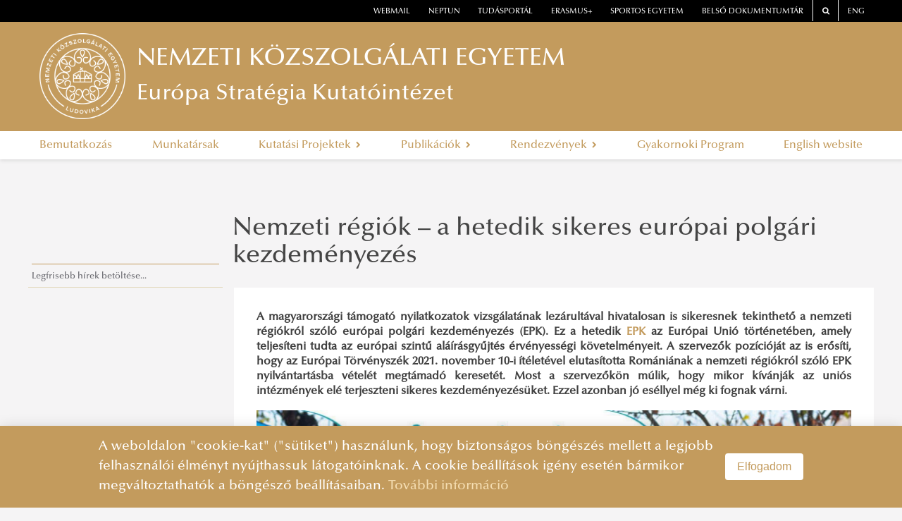

--- FILE ---
content_type: text/html
request_url: https://eustrat.uni-nke.hu/hirek/2021/11/15/nemzeti-regiok-a-hetedik-sikeres-europai-polgari-kezdemenyezes
body_size: 15491
content:
<!DOCTYPE html>
<html lang="en">
    <head>
        
        <base href="../../../../"/>
        <meta charset="utf-8">
<meta http-equiv="X-UA-Compatible" content="IE=edge">
<title>Nemzeti Közszolgálati Egyetem</title>
<link rel="icon" type="image/png" href="images/logo/default-favicon.png"/>
<link rel="stylesheet" href="vendor/font-awesome/css/font-awesome.min.css">
<link rel="stylesheet" href="styles/uni-nke-hu.css">
<meta name="viewport" content="width=device-width, initial-scale=1.0">
<script src="vendor/jquery/js/jquery-3.2.1.min.js"></script>
<script src="https://cdnjs.cloudflare.com/ajax/libs/core-js/2.5.1/core.min.js"
        integrity="sha256-TAYuRO8mp7V+5eFYr0rzYFYe1vPRjZbkwfqptpCXrdA="
        crossorigin="anonymous"></script>

        <link rel="stylesheet" href="vendor/blueimp/css/blueimp-gallery.min.css">
        
            <meta property="og:url"  content="https://eustrat.uni-nke.hu//hirek/2021/11/15/nemzeti-regiok-a-hetedik-sikeres-europai-polgari-kezdemenyezes" />
            <meta property="og:type" content="article" />
            <meta property="og:title" content="Nemzeti régiók – a hetedik sikeres európai polgári kezdeményezés" />
            <meta property="fb:app_id" content="216161991738736"/>
            
                    <meta property="og:image:width" content="1740"/>
                    <meta property="og:image:height" content="644"/>
                    <meta property="og:image" content="https://eustrat.uni-nke.hu/image/eski-uni-nke-hu/szekelyfoldert.jpg" />
            
        
    </head>
    <body>

        
    
<style type="text/css">
    @media (min-width: 768px) {
        #main-menu > li {
            float: none;
            display: table-cell;
            width: 1%;
            text-align: center;
        }
    }
</style>

<div class="header6">
    <div class="lane1"></div>
    <div class="lane2"></div>
    <div class="lane3"></div>
    <div class="main">
        <!--<div class="header-outer">-->
        <header class="header" id="white-header">
            <nav class="top-links">
                <!--<div class="left-light"></div>-->

                    <div class="top-link order-one"><a href="https://owa.uni-nke.hu/owa/" target="_blank">webmail</a></div>
                    <div class="top-link"><a href="https://www.uni-nke.hu/oktatas/hallgatoknak/neptun/neptun" target="_blank">neptun</a></div>
                    <div class="top-link"><a href="https://tudasportal.uni-nke.hu/" target="_blank">Tudásportál</a></div>
                    <div class="top-link"><a href="https://erasmus.uni-nke.hu/" target="_blank">erasmus+</a></div>
                    <div class="top-link"><a href="https://sportosegyetem.uni-nke.hu/" target="_blank">Sportos Egyetem</a></div>

                    <div class="top-link order-two"><a href="https://dokutar.uni-nke.hu/" target="_blank">Belső dokumentumtár</a></div>
                    <div class="top-link bordered order-two"><a href="/kereses" target="_blank"><span class="fa fa-search"></span></a></div>
                    <div class="top-link bordered order-two"><a href="https://en.uni-nke.hu" target="_blank">ENG</a></div>
                    <!--<div class="right-light"></div>-->


            </nav>

            <div class="wrapper">
                <span class="fa fa-bars" id="menu-toggle"></span>
                <a href="/" style="line-height:0">
                    
                    <div class="logo" style="background-image: url('image/eski-uni-nke-hu/NKE_cimer_monokrom_feher2.png');"></div>
                    
                </a>
                <!-- <div class="separator"></div> -->
                <a href="/">
                    <div style="cursor:pointer;">
                        <div class="title" style="font-size:2.2rem;">Nemzeti Közszolgálati Egyetem</div>
                        <div class="subtitle">Európa Stratégia Kutatóintézet</div>
                    </div>
                </a>
                <span class="fa fa-dot-circle-o" id="faculty-toggle"></span>
                <!-- <div class="separator"></div> -->
                
                    <!-- <div class="eu-logo eu-logo-one"></div> -->
                    <!-- <div class="logo"></div> -->
                
            </div>

            <!--<div class="main-menu-wrapper">-->
            
            <nav class="main-menu sm sm-clean" id="main-menu">
                

        <div class="menu-item">
            <a href="bemutatkozas" class="name" tabindex="0">
                Bemutatkozás
                
            </a>
             
        </div>
        <div class="menu-item">
            <a href="munkatarsak" class="name" tabindex="0">
                Munkatársak
                
            </a>
             
        </div>
        <div class="menu-item">
            <a  class="name" tabindex="0">
                Kutatási Projektek
                <i class="fa fa-chevron-right" aria-hidden="true"></i>
            </a>
               
        <div class="content go-right">
            <ul class="column">
                
        <li class="level-2 has-children">
            <a  class="group-item" tabindex="0">
                Intézeti kutatócsoportok
                <i class="fa fa-chevron-right" aria-hidden="true"></i>
            </a>

            
        <ul class="submenu-items">
            
        <li class="submenu-item level-3 ">
            <a href="kutatasi-projektek/intezeti-kutatocsoportok/2024-magyar-eu-elnokseg" class="group-item" tabindex="0">
                2024 Magyar EU elnökség
                
            </a>
             
        </li>
    
        <li class="submenu-item level-3 ">
            <a  class="group-item" tabindex="0">
                Európai Gazdasági és Geopolitikai Kutatócsoport 
                
            </a>
             
        </li>
    
        <li class="submenu-item level-3 ">
            <a  class="group-item" tabindex="0">
                Európa Múzeum Kutatócsoport
                
            </a>
             
        </li>
    
        </ul>
    
        </li>
    
        <li class="level-2 ">
            <a href="kutatasi-projektek/europa-polgari-kezdemenyezes-figyelo" class="group-item" tabindex="0">
                Európa Polgári Kezdeményezés Figyelő
                
            </a>

            
        </li>
    
            </ul>
        </div>
     
        </div>
        <div class="menu-item">
            <a  class="name" tabindex="0">
                Publikációk
                <i class="fa fa-chevron-right" aria-hidden="true"></i>
            </a>
               
        <div class="content go-right">
            <ul class="column">
                
        <li class="level-2 has-children">
            <a  class="group-item" tabindex="0">
                Kötetek
                <i class="fa fa-chevron-right" aria-hidden="true"></i>
            </a>

            
        <ul class="submenu-items">
            
        <li class="submenu-item level-3 ">
            <a href="https://webshop.ludovika.hu/termek/konyvek/allam-es-jogtudomany/uton-a-magyar-unios-elnokseg-fele-2/" target="_blank" class="group-item" tabindex="0">
                Úton a magyar uniós elnökség felé
                
            </a>
             
        </li>
    
        <li class="submenu-item level-3 ">
            <a href="https://webshop.ludovika.hu/termek/konyvek/allam-es-jogtudomany/a-2024-es-magyar-eu-elnokseg/" target="_blank" class="group-item" tabindex="0">
                A 2024-es Magyar EU Elnökség
                
            </a>
             
        </li>
    
        </ul>
    
        </li>
    
        <li class="level-2 has-children">
            <a  class="group-item" tabindex="0">
                Szakpolitikai elemzések
                <i class="fa fa-chevron-right" aria-hidden="true"></i>
            </a>

            
        <ul class="submenu-items">
            
        <li class="submenu-item level-3 ">
            <a href="https://webshop.ludovika.hu/termek/konyvek/gazdasagtudomany/eustrat-muhelytanulmanyok-2020/" target="_blank" class="group-item" tabindex="0">
                EUSTRAT Műhelytanulmányok 2020
                
            </a>
             
        </li>
    
        <li class="submenu-item level-3 ">
            <a href="https://webshop.ludovika.hu/termek/konyvek/gazdasagtudomany/eustrat-muhelytanulmanyok-2021-i-felev/" target="_blank" class="group-item" tabindex="0">
                EUSTRAT Műhelytanulmányok 2021. I. félév
                
            </a>
             
        </li>
    
        <li class="submenu-item level-3 ">
            <a href="https://webshop.ludovika.hu/termek/konyvek/gazdasagtudomany/eustrat-muhelytanulmanyok-2021-ii-felev/" target="_blank" class="group-item" tabindex="0">
                EUSTRAT Műhelytanulmányok 2021. II. félév
                
            </a>
             
        </li>
    
        <li class="submenu-item level-3 ">
            <a href="https://webshop.ludovika.hu/termek/konyvek/allam-es-jogtudomany/szakpolitikai-elemzesek-2022-i-felev/" target="_blank" class="group-item" tabindex="0">
                Szakpolitikai elemzések 2022. I. félév
                
            </a>
             
        </li>
    
        <li class="submenu-item level-3 ">
            <a href="https://webshop.ludovika.hu/termek/konyvek/allam-es-jogtudomany/szakpolitikai-elemzesek/" target="_blank" class="group-item" tabindex="0">
                Szakpolitikai elemzések 2022. II. félév
                
            </a>
             
        </li>
    
        <li class="submenu-item level-3 ">
            <a href="https://webshop.ludovika.hu/termek/konyvek/egyeb/szakpolitikai-elemzesek-2023-i-felev/" target="_blank" class="group-item" tabindex="0">
                Szakpolitikai elemzések 2023 I. félév
                
            </a>
             
        </li>
    
        <li class="submenu-item level-3 ">
            <a href="https://webshop.ludovika.hu/termek/konyvek/szakpolitikai-elemzesek-2023-ii-felev/" target="_blank" class="group-item" tabindex="0">
                Szakpolitikai elemzések 2023 II. félév
                
            </a>
             
        </li>
    
        <li class="submenu-item level-3 ">
            <a href="https://webshop.ludovika.hu/termek/konyvek/tarsadalomtudomany/szakpolitikai-elemzesek-2024-i-felev/" target="_blank" class="group-item" tabindex="0">
                Szakpolitikai elemzések 2024 I. félév
                
            </a>
             
        </li>
    
        </ul>
    
        </li>
    
        <li class="level-2 ">
            <a href="publikaciok/blog" class="group-item" tabindex="0">
                Blog
                
            </a>

            
        </li>
    
            </ul>
        </div>
     
        </div>
        <div class="menu-item">
            <a  class="name" tabindex="0">
                Rendezvények
                <i class="fa fa-chevron-right" aria-hidden="true"></i>
            </a>
               
        <div class="content go-right">
            <ul class="column">
                
        <li class="level-2 has-children">
            <a  class="group-item" tabindex="0">
                2024
                <i class="fa fa-chevron-right" aria-hidden="true"></i>
            </a>

            
        <ul class="submenu-items">
            
        <li class="submenu-item level-3 ">
            <a href="rendezvenyek/2024/magyar-unios-elnokseg-workshop-sorozat" class="group-item" tabindex="0">
                Magyar uniós elnökség workshop sorozat
                
            </a>
             
        </li>
    
        <li class="submenu-item level-3 ">
            <a href="rendezvenyek/2024/konferenciak" class="group-item" tabindex="0">
                Konferenciák
                
            </a>
             
        </li>
    
        <li class="submenu-item level-3 ">
            <a href="rendezvenyek/2024/eu-elnokseg-kotetbemutatok" class="group-item" tabindex="0">
                EU Elnökség kötetbemutatók
                
            </a>
             
        </li>
    
        </ul>
    
        </li>
    
            </ul>
        </div>
     
        </div>
        <div class="menu-item">
            <a href="gyakornoki-program" class="name" tabindex="0">
                Gyakornoki Program
                
            </a>
             
        </div>
        <div class="menu-item">
            <a href="https://en-eustrat.uni-nke.hu/" target="_blank" class="name" tabindex="0">
                English website
                
            </a>
             
        </div>

            </nav>
            <!--</div>-->

        </header>
        <!--</div>-->
    </div>
</div>




        <div class="main">
            <div class="main-body hir">
                <div class="slim-container clearfix">
                    <div class="path" id="breadcump-path">
                    </div>
                    <aside class="left-menu" id="left-menu">
                        <span>Legfrisebb hírek betöltése...</span>
                    </aside>
                    <div class="main-area">

                        <h1 id="focused-title" tabindex="0">Nemzeti régiók – a hetedik sikeres európai polgári kezdeményezés</h1>
                        <article>
                            <div class="text individual-article">
                        <span class="ckeditor_content">

                            <p style="text-align: justify;"><strong>A magyarországi támogató nyilatkozatok vizsgálatának lezárultával hivatalosan is sikeresnek tekinthető a nemzeti régiókról szóló európai polgári kezdeményezés (EPK). Ez a hetedik <a href="https://eustrat.uni-nke.hu/europai-polgari-kezdemenyezes-figyelo">EPK</a> az Európai Unió történetében, amely teljesíteni tudta az európai szintű aláírásgyűjtés érvényességi követelményeit. A szervezők pozícióját az is erősíti, hogy az Európai Törvényszék 2021. november 10-i ítéletével elutasította Romániának a nemzeti régiókról szóló EPK nyilvántartásba vételét megtámadó keresetét. Most a szervezőkön múlik, hogy mikor kívánják az uniós intézmények elé terjeszteni sikeres kezdeményezésüket. Ezzel azonban jó eséllyel még ki fognak várni.</strong></p>

<p style="text-align:center"><img alt="" height="644" src="/image/eski-uni-nke-hu/szekelyfoldert.jpg" width="1740" /></p>

<p style="text-align: justify;">A <a href="http://www.sznt.org">Székely Nemzeti Tanács</a> (SZNT) által életre hívott „Kohéziós politika a régiók egyenlőségéért és a regionális kultúrák fenntarthatóságáért” című EPK (ismertebb nevén: <a href="https://eustrat.uni-nke.hu/document/eski-uni-nke-hu/EPK%20Figyel%C5%91_Koh%C3%A9zi%C3%B3s%20politika_nov1.pdf">nemzeti régiókról szóló EPK</a>) hosszú utat járt be a sikerig. A 2013-ban benyújtott javaslat nyilvántartásba vételét az Európai Bizottság először elutasította, amely döntést a szervezők az Európai Unió Bíróságán támadtak meg. A per 2019-ben a szervezők győzelmével ért <a href="https://www.elevenjournals.com/tijdschrift/HYIEL/2020/1/HYIEL_2666-2701_2020_008_001_018?fbclid=IwAR0cgrE0hNzUKi3XiAJ3a4JU9ZQVGrLWq0fofNiZ2t7n8pM2l2rAWoeS63o">véget</a>. Ezt követően már sor kerülhetett a támogató nyilatkozatok gyűjtésére. A koronavírus járvány miatt a főszabály szerinti egy év helyett két évig tartó aláírásgyűjtés 2021. május 7-én <a href="https://eustrat.uni-nke.hu/hirek/2021/05/10/veget-ert-a-nemzeti-regiokrol-szolo-europai-polgari-kezdemenyezes-alairasgyujtese-mi-kovetkezik-most">zárult</a> le. A kezdeményezést több mint 1,4 millió uniós polgár támogatta aláírásával, és 11 tagállamban gyűlt össze az érvényességhez szükséges küszöbérték. A szervezők 2021. júliusban adták le a nyilatkozatokat érvényességi vizsgálatra az egyes tagállamok illetékes hatóságai részére. A vizsgálatok eredményeit az elmúlt hetekben és napokban közölték a testületek.</p>

<p style="text-align: justify;">A minimum tagállami küszöbérték Belgiumban, Spanyolországban, Horvátországban, Magyarországon, Írországban, Litvániában, Lettországban, Romániában, Svédországban, Szlovákiában és Szlovéniában teljesült. 2021. november 14-ig 10 tagállamból érkezett be az érvényességi vizsgálat eredménye (egyedül Horvátországban nem zárult még le a folyamat) – három esetében (Lettország, Svédország, Szlovénia) a tagállami vizsgálat után nem maradt elegendő számú támogató nyilatkozat. A szervezők <a href="https://www.sznt.org/hu/dokumentumok/kozlemenyek/1481-a-hetedik-allam-magyarorszag">tájékoztatása</a> szerint magyarországi eredmények beérkezésével nyilvánvalóvá vált, hogy teljesült a sikeres EPK mindkét feltétele, vagyis több mint egymillió érvényes támogató aláírást gyűjtöttek, és legalább hét tagállamban elérték az az adott országra vonatkozóan előírt <a href="https://europa.eu/citizens-initiative/thresholds_en">minimumot</a>.</p>

<p style="text-align: justify;">Az érvényességi vizsgálat szervezők számára kedvező végkimenetele valószínűsíthető volt, mint ahogy az is, hogy lesznek olyan tagállamok, amelyek „kiesnek” az érvényességi vizsgálatot követően. A korábbi <a href="https://eur-lex.europa.eu/legal-content/HU/TXT/PDF/?uri=CELEX:52015DC0145&amp;from=HU">tapasztalatok</a> alapján az összegyűlt aláírások átlag 10-15%-a bizonyult érvénytelennek az érvényességi vizsgálat során. Ahogyan korábbi <a href="https://eustrat.uni-nke.hu/hirek/2021/05/10/veget-ert-a-nemzeti-regiokrol-szolo-europai-polgari-kezdemenyezes-alairasgyujtese-mi-kovetkezik-most">írásunkban</a> figyelmeztettünk, a 11 tagállamból hat esetében – hacsak az online aláírásokat nézzük is – „kényelmes előnyre” tett szert a kezdeményezés (Magyarország, Románia, Spanyolország, Szlovákia, Horvátország, Írország), de Belgiumban, Svédországban és Szlovéniában meglehetősen szűk volt a tartalék. Svédországban és Szlovéniában megalapozottnak bizonyult az aggodalom, ugyanakkor Belgiumban elég érvényes aláírás maradt a tagállami vizsgálatot követően is. <a href="https://www.sznt.org/hu/dokumentumok/kozlemenyek/1472-a-jogorvoslat-utjat-valasztjuk-lettorszagban">Lettország</a> ezzel szemben kiesett az érvényességi vizsgálat során. Bár a balti államban 6.838 online aláírás gyűlt a kötelező 6.000 helyett (113.97%), a Lett Köztársaság Központi Választási Bizottsága mindössze 5.395 támogató nyilatkozat érvényességét erősítette meg. Hozzá kell ugyanakkor tenni, hogy a támogató nyilatkozatok mintegy felét azért <a href="https://www.sznt.org/hu/dokumentumok/kozlemenyek/1472-a-jogorvoslat-utjat-valasztjuk-lettorszagban">érvénytelenítette</a> a tagállami hatóság, mert az aláírók nem rendelkeztek lett állampolgársággal. Azon állampolgárság nélküli – jellemzően oroszajkú – személyekről van szó, akik helyzetének rendezésére a Minority SafePack is javaslatot tett.</p>

<p style="text-align: justify;">A magyarországi aláírások száma több szempontból is figyelemreméltó. Hazánkban összesen 899.336 támogató aláírás gyűlt a nemzeti régiókról szóló EPK mellett (ebből 804.929 <a href="https://eci.ec.europa.eu/010/public/#/disabled">elektronikus</a>, 94.407 <a href="https://www.sznt.org/hu/dokumentumok/kozlemenyek/1465-oktober-vegen-zarulhat-az-alairasok-hitelesitese">papír alapú</a> támogató nyilatkozat). A közel 900 ezer aláírásból a Nemzeti Választási Bizottság 774.441-et <a href="https://www.sznt.org/hu/dokumentumok/kozlemenyek/1481-a-hetedik-allam-magyarorszag">nyilvánított</a> érvényesnek. Ez a mennyiségű érvényes aláírás az európai polgári kezdeményezések mintegy 10 éves történetét tekintve is kiemelkedő. Csak egyetlen esetben gyűlt ennél több érvényes támogató nyilatkozat egy tagállamból, mégpedig a vízvédelmi <a href="https://eustrat.uni-nke.hu/document/eski-uni-nke-hu/EPK_tb_Right2Water.pdf">Right2Water EPK</a> esetében, Németországból (1.236.455 <a href="https://europa.eu/citizens-initiative/initiatives/details/2012/000003_hu">érvényes</a> szignó – Németország összlakossága ugyanakkor több mint nyolcszorosa hazánkénak).</p>

<p style="text-align: justify;">Érdemes összevetni ezeket az adatokat a Minority SafePack EPK esetében gyűlt és érvényesnek nyilvánított aláírások számával is. Utóbbi kezdeményezés esetében Magyarországon 643.791 aláírás <a href="https://kronikaonline.ro/kulfold/leadtak-a-minority-safepack-magyarorszagi-alairasait-643-ezren-tamogattak-a-kezdemenyezest">gyűlt össze</a> (ebből 385.623 érkezett papír alapon és 258.168 elektronikus formában), amelyből 527.686-ot <a href="https://mandiner.hu/cikk/20180705_tobb_mint_527_ezren_tamogattak_magyarorszagon_a_minority_safepack_kezdemenyezest">nyilvánított</a> érvényesnek a Nemzeti Választási Bizottság. A nemzeti régiós EPK esetében tehát a magyarországi érvénytelen aláírások száma 124.895, ami az összes támogató nyilatkozat 13,8%-a, míg a Minority SafePack esetében 116.105 szignó volt az érvénytelen, ami valamennyi támogató nyilatkozat 18%-a. Utóbbi esetben az érvénytelen aláírások nagyobb aránya abból is származhat, hogy a Minority SafePack mellett leadott támogató nyilatkozatoknak csupán 40%-a érkezett online formában, míg a nemzeti régiós kezdeményezés esetében ugyanez az arány majdnem 90% (a papír alapú aláírások esetében jellemzően nagyobb a hibaarány, mint az online formában beérkezett nyilatkozatok esetében).</p>

<p style="text-align: justify;">Az érvényességi követelmények teljesítésén túl a szervezők számára szintén jó hír, hogy az Európai Törvényszék a <a href="https://curia.europa.eu/juris/liste.jsf?lgrec=fr&amp;td=%3BALL&amp;language=en&amp;num=T-495/19&amp;jur=T">T-495/19</a>. sz., Románia kontra Bizottság ügyben 2021. november 10-én hozott <a href="https://curia.europa.eu/juris/document/document.jsf?text=&amp;docid=249023&amp;pageIndex=0&amp;doclang=HU&amp;mode=lst&amp;dir=&amp;occ=first&amp;part=1&amp;cid=40224055">ítéletével</a> elutasította Románia azon keresetét, melyet az Európai Bizottság nemzeti régiókról szóló EPK nyilvántartásba vételéről szóló határozatának semmissé nyilvánítása érdekében nyújtott be. A keresetet még 2019. július 8-án – két hónappal a nemzeti régiókért indított polgári kezdeményezés aláírásgyűjtésének megkezdése után – nyújtotta be Románia, és azzal érvelt, hogy a Bizottságnak – hatásköri korlátok miatt – nem lett volna szabad bejegyeznie a nemzeti régiókról szóló EPK-t. A Törvényszék ezt az érvelést elutasította, helyben hagyva a Bizottság bejegyző határozatát, ezzel megerősítve a kezdeményezés regisztrációjának jogszerűségét, illetve azt, hogy a szervezők által előterjesztett javaslat nem esik nyilvánvalóan uniós hatáskörön kívül.</p>

<p style="text-align: justify;">A döntés a korábbi esetjog fényében valószínűsíthető volt. Románia a keresetlevélben ugyanis gyakorlatilag megismételte a Minority SafePack nyilvántartásba vételéről szóló bizottsági határozat ellen benyújtott keresetében bemutatott érvelését. A Törvényszék ugyanakkor a <a href="https://curia.europa.eu/juris/liste.jsf?language=en&amp;num=T-391/17">T-391/17.</a> sz., Románia kontra Bizottság ügyben 2019. szeptember 24-én hozott <a href="https://curia.europa.eu/juris/document/document.jsf?text=&amp;docid=218121&amp;pageIndex=0&amp;doclang=HU&amp;mode=req&amp;dir=&amp;occ=first&amp;part=1&amp;cid=40223914">ítéletében</a> egyszer már elutasította ezt az érvelést (a keresetlevél benyújtása idején a Törvényszék még nem tette közzé Minority SafePack nyilvántartásba vételének tárgyában hozott ítéletét). Bár a 2019. szeptember 24-én közzétett elsőfokú ítélet ellen Románia fellebbezett, így az ügy az Európai Unió Bírósága előtt jelenleg is folyamatban van (<a href="https://curia.europa.eu/juris/liste.jsf;jsessionid=A390A22A94142167A52C92FE8CBAB57C?num=C-899/19&amp;language=en">C-899/19 P.</a> sz., Románia kontra Bizottság ügy), az elsőfokú ítélet tükrében – és különösen a Románia által a kereseteiben hivatkozott jogalap teljes egyezésére tekintettel – várható volt a Törvényszék elutasító (és ekképpen a szervezők számára kedvező) álláspontja.</p>

<p style="text-align: justify;">Most a szervezőknél pattog a labda: az Izsák Balázs SZNT elnök által képviselt <a href="https://www.nationalregions.eu/en/citizens-committee">polgári bizottság</a> fogja eldönteni, hogy mikor nyújtják be immár sikeres kezdeményesüket az Európai Bizottságnak, ezzel elindítva a kezdeményezés uniós intézmények előtt zajló szakaszát. Az iktatási időpont megválasztásának azért is van jelentősége, mert a benyújtástól számított három hónapon belül az Európai Parlamentben nyilvános meghallgatást kell szervezni a javaslatról, hat hónapon belül pedig az Európai Bizottságnak is el kell döntenie, hogy indít-e jogalkotást a témában.</p>

<p style="text-align: justify;">Figyelemmel arra, hogy e konkrét EPK vonatkozásában a sikeres EPK Bizottsághoz történő benyújtása tekintetében alkalmazandó 211/2011/EU rendelet nem állapít meg határidőt az uniós intézmények előtti vizsgálati szakasz megindítására, a szervezői csoport akár éveket is várhat a következő szakasz élesítésével. A szervezők egyelőre nem tettek arra való konkrét utalást, hogy erre mikor kerülhet sor. Izsák Balázs a kezdeményezés szervezői nevében korábban csupán annyit <a href="https://hirado.hu/kulfold/cikk/2021/05/07/szekelyfoldert-megmozgattuk-europat?fbclid=IwAR33nQPFZ0SkKCp9mx9g5nWlj5K421HQnsxasaU7AbpZxOa4bKr5h-mC6PQ">mondott</a> el, hogy akkor kívánják iktatni az Európai Bizottságnál a kezdeményezésüket, amikor a legnagyobb esélyét látják a folyamat sikerére, vagyis, hogy a Bizottság jogszabályt kezdeményezzen. A nemzeti régiókról szóló EPK szervezői csoportjának képviselője azt is hozzátette, hogy a kezdeményezésük iktatásáig a nemzeti régiók európai mozgalmának az építésére kívánnak összpontosítani.&nbsp;</p>

<p style="text-align: justify;"><em>2021.11.15. Dr. Tárnok Balázs</em></p>

                        </span>
                                <div id="blueimp-gallery" class="blueimp-gallery blueimp-gallery-controls">
                                    <div class="slides"></div>
                                    <h3 class="title"></h3>
                                    <a class="prev">‹</a>
                                    <a class="next">›</a>
                                    <a class="close">×</a>
                                    <a class="play-pause"></a>
                                    <ol class="indicator"></ol>
                                </div>
                                <div id="attached" style="overflow: hidden">
                                    
                                </div>
                                <br>
                                <div class="attached-documents-container">
                                    
                                </div>
                                <div class="tags"> Címkék:
                                    
                                    <a href="/hirek?tag=dr.%20T%C3%A1rnok%20Bal%C3%A1zs">dr. Tárnok Balázs</a>
                                    
                                    <a href="/hirek?tag=Szakpolitikai%20Figyel%C5%91">Szakpolitikai Figyelő</a>
                                    
                                    <a href="/hirek?tag=Kisebbs%C3%A9gpolitika">Kisebbségpolitika</a>
                                    
                                </div>
                            </div>
                            <div class="text">
                                
                                <div id="fb-root"></div>
                                <script>(function (d, s, id) {
                                        var js, fjs = d.getElementsByTagName(s)[0];
                                        if (d.getElementById(id)) return;
                                        js = d.createElement(s);
                                        js.id = id;
                                        js.src = "//connect.facebook.net/hu_HU/sdk.js#xfbml=1&version=v2.10";
                                        fjs.parentNode.insertBefore(js, fjs);
                                    }(document, 'script', 'facebook-jssdk'));</script>
                                <div class="fb-like" data-href="https://eustrat.uni-nke.hu//hirek/2021/11/15/nemzeti-regiok-a-hetedik-sikeres-europai-polgari-kezdemenyezes"
                                     data-layout="standard" data-action="like" data-size="large" data-show-faces="false"
                                     data-share="true"></div>
                                
                            </div>
                            
                        </article>
                    </div>
                </div>
            </div>
        </div>
        <style>
            #attached a img {
                width: 128px;
                float: none;
            }

            #attached {
                text-align: center;
            }

            .blueimp-gallery > .slides > .slide > .slide-content {
                margin: auto !important;
                width: auto !important;
                height: auto !important;
                max-width: 100%;
                max-height: 100%;
                opacity: 1;
            }
        </style>
        <script src="vendor/tether/tether.min.js"></script>
<script src="vendor/bootstrap/bootstrap.min.js"></script>
<script src="vendor/moment/min/moment-with-locales.min.js"></script>
<script src="vendor/underscore/underscore-min.js"></script>
<script src="vendor/clndr/clndr.min.js"></script>
<script src="scripts/nke-ui.js"></script>
<script async src="https://platform.twitter.com/widgets.js" charset="utf-8"></script>
<!--Plausible -->
<script defer data-domain="eustrat.uni-nke.hu" src=https://plausible.uni-nke.hu/js/script.js></script>

        
       <script>

       $(function () {
           
           const activeMenuElem = $( 'span.active' );
           const breadCump = $('#breadcump-path');
           const breadCumpArr = [];
           
           const breadCumpTemplate = function (elem) {
               var href = elem.href || '#';
               var address = elem.address || '';
               
               if (href !== '#') {
                   return '<a href="' + href + '">' + address + '</a>';
               } else {
                   return '<a tabindex="0">' + address + '</a>';
               }
               
           };
           
           function openParentElemChildren(currentElem) {
               const href = currentElem.children(':first').attr('href');
               const address = currentElem.children(':first').text();
               const mainWrapper = currentElem.parent().parent();
               mainWrapper.addClass('open')
               
               breadCumpArr.unshift({ href: href, address: address });
               if (mainWrapper.hasClass('left-menu-item')) {
                   openChildUp(mainWrapper.children('.dropdown'))
                   openParentElemChildren(mainWrapper);
               } else {
                   const currentBreadcamp = breadCumpArr.map(function(elem) {
                       return breadCumpTemplate(elem);
                   }).join('');
                   breadCump.append(currentBreadcamp);
               }
               
            }
            openParentElemChildren(activeMenuElem);
            
            
           $(".name").on('mouseenter keydown', function (e) {
               if (e && e.keyCode && e.keyCode !== 13) {
                   return;
                }
               if ($('.content', $(this).parent()).length) {
                   const elem = $('.content', $(this).parent());
                   const parent = elem.parent();

                   const elemOffset = elem.offset();
                   const elemRightOffset = elemOffset.left + elem.width();
                   const elemWidth = elem.width();
                   const menu = $("#main-menu");
                   const menuRightOffset = Math.round(menu.width() + menu.offset().left);
                   
                   const isEntirelyVisible = Math.round(elemRightOffset + 40) < window.innerWidth;
                   if (menuRightOffset < elemRightOffset) {
                       if (isEntirelyVisible) {
                           $(elem).addClass('go-right');
                           $(elem).removeClass('go-left');

                        } else {
                            $(elem).addClass('go-left');
                            $(elem).removeClass('go-right');
                        }
                   }
                }
           });
        });

        function closeAllMenuElements(event) {
            const mainMenu = $('#main-menu');
            const openMenu = mainMenu.children('.open')
            const mobilMenu = 750;
            if (window.innerWidth < mobilMenu) {
                closeOpenChildren(openMenu);

                if (!$(event.target).is('#menu-toggle')) {
                    mainMenu.css('visibility', 'hidden');
                }
            }
            closeOpenChildren(openMenu.find('.open'))
            openMenu.removeClass('open')
        }
        
        function openMenuUp(elem) {
            const originsWrapper = elem.parent();
            const openSibling =  $(elem).parent().siblings('.open');
            const openSiblingChildren = openSibling.find('.open');
            if ( elem.next().length !== 0) {
                originsWrapper.addClass('open');
                openSibling.removeClass('open');
                if (openSiblingChildren.length > 0) {
                    closeOpenChildren(openSiblingChildren);
                }
            }
        }

        var animationTimeout;
        
        function openChildUp(child) {
            const subMenu = $(child).next();
            const currentHeight = $(subMenu).css('max-height');
            
            if (currentHeight === '0px') {
                const maxHeightGrow = $(child).next()[0].scrollHeight;
                const animationTime = 400;
                const childWrapper = $(child).parent();
                const openSibling = childWrapper.siblings('.open');
                const leftMenu = $('.left-menu').find('*');
                childWrapper.addClass('open');

                $(subMenu).css('max-height', maxHeightGrow);
                animationTimeout = setTimeout(function() {
                    $(subMenu).css('max-height', 'unset')
                }, animationTime)
            }
        }

        function closeOpenChildren(element) {
            const openWrapper = element.children(':last-child');
            if (openWrapper.length > 0) {
                const elementHeight = openWrapper.height();
                clearTimeout(animationTimeout);
                openWrapper.css('max-height', elementHeight);
                // need to exacute code after set max-height of current element for the animation
                setTimeout(function() {
                    element.removeClass('open');
                    openWrapper.css('max-height', '0');
                })
            }
        }

        $(window).click(function(event) {
            const mainMenuAllChildren = $('#main-menu').find('*');
            const clickedOutsideMenu = mainMenuAllChildren.find(event.target);

            // close all menu if we click outside of the menu 
            // carousel on the main page makes a click event so ve have to exclude it
            if (!(clickedOutsideMenu.length > 0) && !$(event.target).hasClass('slide-trigger')) {
                closeAllMenuElements(event);
            } else {
                openMenuUp($(this))
            }
        })

        $('#menu-toggle').click(function() {
            const mainMenu = $('#main-menu');
            if (mainMenu.css('visibility') === 'hidden') {
                mainMenu.css('visibility', 'visible');
                mainMenu.addClass('open');
            } else {
                mainMenu.removeClass('open');
                mainMenu.css('visibility', 'hidden');
                closeOpenChildren(mainMenu.find('.open'))
            }
        })

        $('#menu-toggle').keydown(function(event) {
            const key = event.keyCode;
            const wrapper = $(this).parent()
            const mainMenu = $('#main-menu');
            if (key === 13) {
                if (mainMenu.css('visibility') === 'hidden') {
                    mainMenu.addClass('open');
                    $('#main-menu').css('visibility', 'visible');
                } else {
                    mainMenu.removeClass('open');
                    $('#main-menu').css('visibility', 'hidden');
                    closeOpenChildren(mainMenu.find('.open'))
                }
            }
        })
        
        $(".name").hover(function(event){
            if (window.innerWidth > 750) {
                openMenuUp($(this))
            }
        });

        $(".name").click(function(){
            if (window.innerWidth <= 750) {
                const wrapper = $(this).parent();
                if (!wrapper.hasClass('open')) {
                    openChildUp(this)
                } else {
                    closeOpenChildren(wrapper);
                    closeOpenChildren(wrapper.find('.open'));
                }   
            }
        });

        $(".name").keydown(function(event) {
            if (event.keyCode === 13) {
                const wrapper = $(this).parent();
                if (window.innerWidth > 750) {
                    if (wrapper.hasClass('open')) {
                        closeAllMenuElements();
                    } else {
                        openMenuUp($(this))
                    }
                } else {
                    if (wrapper.hasClass('open')) {
                        closeOpenChildren(wrapper)
                        closeOpenChildren(wrapper.find('.open'))
                    } else {
                        openChildUp(this);
                    }
                }
            }
        })

        $(".has-children").children(".group-item").click(function(){
            const openWrapper = $(this).parent();
            if (!openWrapper.hasClass('open')) {
                openChildUp(this);
            } else {
                closeOpenChildren(openWrapper.find('.open'));
                closeOpenChildren(openWrapper)
            }
        });

        $('.group-item').on('keyup', function (event) {
            if (event.keyCode === 13) {
                const wrapper = $(this).parent();
                if (wrapper.hasClass('open')) {
                    closeOpenChildren(wrapper);
                    closeOpenChildren(wrapper.find('.open'));                    
                } else {
                    openChildUp(this)
                }
            }
       });
        
        $(".dropdown").on('click',function() {
            const openWrapper = $(this).parent();
            if (!openWrapper.hasClass('open')) {
                openChildUp(this);
            } else {
                closeOpenChildren(openWrapper.find('.open'));
                closeOpenChildren(openWrapper)
            }
        });
       
       function getInitialMainMenuCSSData() {
   
           var mnui = document.getElementsByClassName('menu-item');
   
           if (mnui && mnui.length > 0) {
               var st = window.getComputedStyle(mnui.item(0).childNodes.item(1));
               originalMainMenuPaddingLeftRight = parseFloat(st.paddingLeft.substr(0, st.paddingLeft.length - 2));
               originalMainMenuFontSize = parseFloat(st.fontSize.substr(0, st.fontSize.length - 2));
           }
       }
   
       function getActualMainMenuWidth(mnuitems) {
           var w = 0;
           var st = null;
           var w1 = 0;
           for (var i = 0; i < mnuitems.length; i++) {
               st = window.getComputedStyle(mnuitems.item(i).childNodes.item(1));
               w1 = parseFloat(st.width.substr(0, st.width.length - 2))
               w += w1;
   
           }
           return w;
       }

       function MainMenuResizer() {
        var bodyCSS = window.getComputedStyle(document.body)
        var bodyWidth = parseFloat(bodyCSS.width.substr(0, bodyCSS.width.length - 2)) - 20;
        var maxWidth = Math.min(1200, bodyWidth)
        const mobilMenu = 730;

        var mnui = document.getElementsByClassName('menu-item');
        if (mnui && mnui.length > 0 && bodyWidth > mobilMenu) {
            var w = getActualMainMenuWidth(mnui);
            if ((Math.abs(w - maxWidth) < tureshatar)) {
                return;
            }
            var betumeretValtoztatasLeptek = 0.2;//px;
            var paddingValtoztatasLeptek = 0.2;//px;
            var tureshatar = 10; //px;
            var minPadding = 5;//px;
            var minFontSize = 6; //px

            var paddingValtoztatas = 1;
            var betumeretValtoztatas = 0;


            var irany = -1; //kicsinyíteni kell
            if ((w - maxWidth) < 0) {
                irany = 1;
            }
            while ((Math.abs(w - maxWidth) > tureshatar) && (paddingValtoztatas || betumeretValtoztatas)) {
                var cs = window.getComputedStyle(mnui.item(0).childNodes.item(1));
                fs = parseFloat(cs.fontSize.substr(0, cs.fontSize.length - 2));
                var pdl = parseFloat(cs.paddingLeft.substr(0, cs.paddingLeft.length - 2));
                var pdr = parseFloat(cs.paddingRight.substr(0, cs.paddingRight.length - 2));
                if (irany == -1) {
                    if (pdl > minPadding) {
                        paddingValtoztatas = 1;
                        betumeretValtoztatas = 0;
                    } else if (fs >= minFontSize) {
                        paddingValtoztatas = 0;
                        betumeretValtoztatas = 1;
                    } else {
                        paddingValtoztatas = 0;
                        betumeretValtoztatas = 0;
                    }
                } else {
                    if (fs < originalMainMenuFontSize) {
                        paddingValtoztatas = 0;
                        betumeretValtoztatas = 1;
                    } else if (pdl < originalMainMenuPaddingLeftRight) {
                        paddingValtoztatas = 1;
                        betumeretValtoztatas = 0;
                    } else {
                        paddingValtoztatas = 0;
                        betumeretValtoztatas = 0;
                    }
                }
                if (!(paddingValtoztatas || betumeretValtoztatas)) {
                    return;
                }
                for (var i = 0; i < mnui.length; i++) {

                    if (paddingValtoztatas) {

                        mnui.item(i).childNodes.item(1).style.paddingLeft = Math.max(0, pdl + irany * paddingValtoztatasLeptek) + "px";
                        mnui.item(i).childNodes.item(1).style.paddingRight = Math.max(0, pdr + irany * paddingValtoztatasLeptek) + "px";
                    } else {
                        mnui.item(i).childNodes.item(1).style.fontSize = Math.max(0, fs + irany * betumeretValtoztatasLeptek) + "px";
                    }

                }
                w = getActualMainMenuWidth(mnui);
            }
        }
    }
   </script>
   
        <footer class="footer">
    <div class="footer-main">
        <div class="contact-wrapper">
            <div class="logo"></div>
            <div class="contact">
                <div class="title">Kapcsolat</div>
                <div class="text">
                    
                    <p>Központi szám: +36 (1) 432-9000<br />
Postacím: 1441 Budapest, Pf.: 60.<br />
Cím: 1083 Budapest, Ludovika tér 2.<br />
Email: nke@uni-nke.hu</p>

                    
                </div>
            </div>
        </div>

        

            <div class="column">
                <div class="title"><a href="/impresszum">Impresszum</a></div>
                <div class="text">
                    
                    <p><a href="https://www.uni-nke.hu/felhasznalasi-feltetelek">Felhasználási feltételek</a><br />
<a href="https://www.uni-nke.hu/adatvedelem">Adatvédelem</a><br />
<a href="https://www.uni-nke.hu/egyetem/kozerdeku-informaciok/akadalymentesitesi-nyilatkozat">Akadálymentesítési nyilatkozat</a></p>

<p><strong>Domain név tulajdonosa:</strong><br />
<br />
Nemzeti Közszolgálati Egyetem<br />
Központi szám: +36 (1) 432-9000<br />
Postai cím: 1441 Budapest, Pf.: 60.<br />
Cím: 1083 Budapest, Ludovika tér 2,<br />
<br />
<strong>Főszerkesztő:</strong><br />
<br />
Európa Stratégia Kutatóintézet</p>

                    
                </div>
            </div>

            <div class="column">
                <div class="title">Linkek</div>
                <div class="text">
                    
                    
                    
                </div>
            </div>

            <div class="column">
                <div class="title">Social media</div>
                <div class="text social-footer">
                    <div class="footer-social-container">
                        
                            <a href="https://www.facebook.com/EUstrat-101667158134517" target="_blank"><span class="fa fa-facebook fa-2x" aria-hidden="true"></span></a>
                        

                        
                            <a href="https://www.flickr.com/photos/uni-nke" target="_blank"><span class="fa fa-flickr fa-2x" aria-hidden="true"></span></a>
                        

                        
                            <a href="https://twitter.com/EUSTRAT1" target="_blank"><span class="fa fa-twitter fa-2x" aria-hidden="true"></span></a>
                        

                        
                            <a href="https://www.youtube.com/user/NkeUni" target="_blank"><span class="fa fa-youtube-play fa-2x" aria-hidden="true"></span></a>
                        

                        
                            <a href="https://www.instagram.com/uni.nke" target="_blank"><span class="fa fa-instagram fa-2x" aria-hidden="true"></span></a>
                        

                        
                            <a href="https://www.linkedin.com/company/eustrat/" target="_blank"><span class="fa fa-linkedin fa-2x" aria-hidden="true"></span></a>            
                        
                
                    </div>
                </div>
            </div>

        
        <div class="footer-map">
            
            <iframe src="https://www.google.com/maps/embed?pb=!1m18!1m12!1m3!1d2696.4171708632352!2d19.083185315626146!3d47.48178597917645!2m3!1f0!2f0!3f0!3m2!1i1024!2i768!4f13.1!3m3!1m2!1s0x4741dce540a0e27d%3A0xeb24d6b69d75f03f!2sBudapest%2C+Ludovika+t%C3%A9r+2%2C+1083!5e0!3m2!1shu!2shu!4v1495117862145"
                    width="100%" height="100%" frameborder="0" style="border:0" allowfullscreen></iframe>
            
        </div>
    </div>

</footer>
<div class="cookie-alert-bar" id="cookie-alert-bar">
    <div class="cookie-alert">
        <div class="message">
            A weboldalon "cookie-kat" ("sütiket") használunk, hogy biztonságos böngészés mellett a 
            legjobb felhasználói élményt nyújthassuk látogatóinknak.
            A cookie beállítások igény esetén bármikor megváltoztathatók a böngésző beállításaiban.
            <a href="/cookie-nyilatkozat" target="_blank">További információ</a>
        </div>
        <div class="action">
            <button class="btn btn-cookie" id="cookie-alert-confirm">Elfogadom</button>
        </div>
    </div>
</div>

<script>

var alertBar = document.getElementById('cookie-alert-bar');
var alertConfirm = document.getElementById('cookie-alert-confirm');

if (getCookie('visited') === '') {
    alertButtonListener();
} else {
    alertBar.parentNode.removeChild(alertBar);
}

function alertButtonListener() {
    alertConfirm.addEventListener('click', function() {
        setCookie('visited', 'true', 100);
        alertBar.parentNode.removeChild(alertBar);
    })
}

function setCookie(cname, cvalue, exdays) {
    var d = new Date();
    d.setTime(d.getTime() + (exdays * 24 * 60 * 60 * 1000));
    var expires = "expires="+d.toUTCString();
    document.cookie = cname + "=" + cvalue + ";" + expires + ";path=/";
}

function getCookie(cname) {
    var name = cname + "=";
    var ca = document.cookie.split(';');
    for(var i = 0; i < ca.length; i++) {
        var c = ca[i];
        while (c.charAt(0) == ' ') {
            c = c.substring(1);
        }
        if (c.indexOf(name) == 0) {
            return c.substring(name.length, c.length);
        }
    }
    return "";
}

</script>
<script>
    getInitialMainMenuCSSData();
    window.onresize=MainMenuResizer;
    MainMenuResizer();
</script>

        <script src="vendor/slug/slug.js"></script>
        <script src="vendor/blueimp/js/jquery.blueimp-gallery.min.js"></script>
        <script src="vendor/apertus/hir-static.js"></script>
        <script>
            $(function () {
                document.querySelector('#focused-title').focus();

                var ckBlue = $('.blueImpGallery>.blueimp-gallery');
                if (ckBlue) {
                    ckBlue.remove();
                }

                var mainImg = $('.ckeditor_content a img');
                  if (mainImg.length && mainImg.attr('src').indexOf('thumbnail') > -1 ) {
                     mainImg.attr('src', mainImg.attr('src').replace('thumbnail', 'image'));
                }

            //////////////////
            //  Left Side   //
            /////////////////
            var tagBaseUrl = window.location.origin.indexOf('localhost') > 0 ? 'https://cms.app-test.intra.uni-nke.hu' : window.location.origin;
            let tagApiUrl = tagBaseUrl + '/api/v1/public/ns/eski-uni-nke-hu/news/page';


            var startDate = undefined;
            var endDate = undefined;

            
                $.ajax({
                    url: tagApiUrl,
                    data: {
                        start: startDate ? moment(startDate).format('YYYY-MM-DD') + 'T00:00:00.000Z' : undefined,
                        end: endDate ? moment(endDate).format('YYYY-MM-DD') + 'T23:59:59.999Z' : undefined,
                        tag: "",
                        page: undefined,
                        size: 10
                    },
                    success: function (data) {
                        $('#loading').hide();
                        var cnt = 0;
                        if (data.totalElements < 1) {
                            $('#left-menu').html('<span><a href="#">Nem található hír!</a></span>');
                            return;
                        }


                        data.content.map(function (news) {
                            var d = moment(news.displayedTime);
                            id = news.id;
                            link = '/hirek/' + d.format('YYYY/MM/DD') + '/' + slug(news.title).toLowerCase();
                            title = news.title;
                            if (cnt == 0) {
                                cnt = 1;
                                $('#left-menu')[0].innerHTML = '<h5 style="text-align:center;padding:0.5em;">Legutóbbi bejegyzések</h5>';
                            }
                            $('#left-menu')[0].innerHTML += '<span><a href="' + link + '">' + d.format('YYYY/MM/DD') + '<br />' + title + '</a></span>';
                        });

                    },
                    error: function(data) {
                        $('#left-menu').html('<span><a href="#">Nem található hír!</a></span>');
                    }
                });
            });

            
        </script>
    </body>
</html>


--- FILE ---
content_type: text/css
request_url: https://eustrat.uni-nke.hu/styles/uni-nke-hu.css
body_size: 53510
content:
@charset "UTF-8";/*!
 * Bootstrap v4.0.0-alpha.6 (https://getbootstrap.com)
 * Copyright 2011-2017 The Bootstrap Authors
 * Copyright 2011-2017 Twitter, Inc.
 * Licensed under MIT (https://github.com/twbs/bootstrap/blob/master/LICENSE)
 *//*! normalize.css v5.0.0 | MIT License | github.com/necolas/normalize.css */html{font-family:sans-serif;line-height:1.15;-ms-text-size-adjust:100%;-webkit-text-size-adjust:100%}body{margin:0}article,aside,footer,header,nav,section{display:block}h1{font-size:2em;margin:.67em 0}figcaption,figure,main{display:block}figure{margin:1em 40px}hr{box-sizing:content-box;height:0;overflow:visible}pre{font-family:monospace,monospace;font-size:1em}a{background-color:transparent;-webkit-text-decoration-skip:objects}a:active,a:hover{outline-width:0}abbr[title]{border-bottom:none;text-decoration:underline;text-decoration:underline dotted}b,strong{font-weight:inherit}b,strong{font-weight:bolder}code,kbd,samp{font-family:monospace,monospace;font-size:1em}dfn{font-style:italic}mark{background-color:#ff0;color:#000}small{font-size:80%}sub,sup{font-size:75%;line-height:0;position:relative;vertical-align:baseline}sub{bottom:-.25em}sup{top:-.5em}audio,video{display:inline-block}audio:not([controls]){display:none;height:0}img{border-style:none}svg:not(:root){overflow:hidden}button,input,optgroup,select,textarea{font-family:sans-serif;font-size:100%;line-height:1.15;margin:0}button,input{overflow:visible}button,select{text-transform:none}[type=reset],[type=submit],button,html [type=button]{-webkit-appearance:button}[type=button]::-moz-focus-inner,[type=reset]::-moz-focus-inner,[type=submit]::-moz-focus-inner,button::-moz-focus-inner{border-style:none;padding:0}[type=button]:-moz-focusring,[type=reset]:-moz-focusring,[type=submit]:-moz-focusring,button:-moz-focusring{outline:1px dotted ButtonText}fieldset{border:1px solid silver;margin:0 2px;padding:.35em .625em .75em}legend{box-sizing:border-box;color:inherit;display:table;max-width:100%;padding:0;white-space:normal}progress{display:inline-block;vertical-align:baseline}textarea{overflow:auto}[type=checkbox],[type=radio]{box-sizing:border-box;padding:0}[type=number]::-webkit-inner-spin-button,[type=number]::-webkit-outer-spin-button{height:auto}[type=search]{-webkit-appearance:textfield;outline-offset:-2px}[type=search]::-webkit-search-cancel-button,[type=search]::-webkit-search-decoration{-webkit-appearance:none}::-webkit-file-upload-button{-webkit-appearance:button;font:inherit}details,menu{display:block}summary{display:list-item}canvas{display:inline-block}template{display:none}[hidden]{display:none}@media print{*,::after,::before,blockquote::first-letter,blockquote::first-line,div::first-letter,div::first-line,li::first-letter,li::first-line,p::first-letter,p::first-line{text-shadow:none!important;box-shadow:none!important}a,a:visited{text-decoration:underline}abbr[title]::after{content:" (" attr(title) ")"}pre{white-space:pre-wrap!important}blockquote,pre{border:1px solid #999;page-break-inside:avoid}thead{display:table-header-group}img,tr{page-break-inside:avoid}h2,h3,p{orphans:3;widows:3}h2,h3{page-break-after:avoid}.navbar{display:none}.badge{border:1px solid #000}.table{border-collapse:collapse!important}.table td,.table th{background-color:#fff!important}.table-bordered td,.table-bordered th{border:1px solid #ddd!important}}html{box-sizing:border-box}*,::after,::before{box-sizing:inherit}@-ms-viewport{width:device-width}html{-ms-overflow-style:scrollbar;-webkit-tap-highlight-color:transparent}body{font-family:Optima;font-size:1rem;font-weight:400;line-height:1.5;color:#292b2c;background-color:#f8f8f8}[tabindex="-1"]:focus{outline:0!important}h1,h2,h3,h4,h5,h6{margin-top:0;margin-bottom:.5rem}p{margin-top:0;margin-bottom:1rem}abbr[data-original-title],abbr[title]{cursor:help}address{margin-bottom:1rem;font-style:normal;line-height:inherit}dl,ol,ul{margin-top:0;margin-bottom:1rem}ol ol,ol ul,ul ol,ul ul{margin-bottom:0}dt{font-weight:700}dd{margin-bottom:.5rem;margin-left:0}blockquote{margin:0 0 1rem}a{color:#0275d8;text-decoration:none}a:focus,a:hover{color:#014c8c;text-decoration:underline}a:not([href]):not([tabindex]){color:inherit;text-decoration:none}a:not([href]):not([tabindex]):focus,a:not([href]):not([tabindex]):hover{color:inherit;text-decoration:none}a:not([href]):not([tabindex]):focus{outline:0}pre{margin-top:0;margin-bottom:1rem;overflow:auto}figure{margin:0 0 1rem}img{vertical-align:middle}[role=button]{cursor:pointer}[role=button],a,area,button,input,label,select,summary,textarea{-ms-touch-action:manipulation;touch-action:manipulation}table{border-collapse:collapse;background-color:transparent}caption{padding-top:.75rem;padding-bottom:.75rem;color:#636c72;text-align:left;caption-side:bottom}th{text-align:left}label{display:inline-block;margin-bottom:.5rem}button:focus{outline:1px dotted;outline:5px auto -webkit-focus-ring-color}button,input,select,textarea{line-height:inherit}input[type=checkbox]:disabled,input[type=radio]:disabled{cursor:not-allowed}input[type=date],input[type=datetime-local],input[type=month],input[type=time]{-webkit-appearance:listbox}textarea{resize:vertical}fieldset{min-width:0;padding:0;margin:0;border:0}legend{display:block;width:100%;padding:0;margin-bottom:.5rem;font-size:1.5rem;line-height:inherit}input[type=search]{-webkit-appearance:none}output{display:inline-block}[hidden]{display:none!important}.h1,.h2,.h3,.h4,.h5,.h6,h1,h2,h3,h4,h5,h6{margin-bottom:.5rem;font-family:inherit;font-weight:500;line-height:1.1;color:inherit}.h1,h1{font-size:2.5rem}.h2,h2{font-size:2rem}.h3,h3{font-size:1.75rem}.h4,h4{font-size:1.5rem}.h5,h5{font-size:1.25rem}.h6,h6{font-size:1rem}.lead{font-size:1.25rem;font-weight:300}.display-1{font-size:6rem;font-weight:300;line-height:1.1}.display-2{font-size:5.5rem;font-weight:300;line-height:1.1}.display-3{font-size:4.5rem;font-weight:300;line-height:1.1}.display-4{font-size:3.5rem;font-weight:300;line-height:1.1}hr{margin-top:1rem;margin-bottom:1rem;border:0;border-top:1px solid rgba(0,0,0,.1)}.small,small{font-size:80%;font-weight:400}.mark,mark{padding:.2em;background-color:#fcf8e3}.list-unstyled{padding-left:0;list-style:none}.list-inline{padding-left:0;list-style:none}.list-inline-item{display:inline-block}.list-inline-item:not(:last-child){margin-right:5px}.initialism{font-size:90%;text-transform:uppercase}.blockquote{padding:.5rem 1rem;margin-bottom:1rem;font-size:1.25rem;border-left:.25rem solid #eceeef}.blockquote-footer{display:block;font-size:80%;color:#636c72}.blockquote-footer::before{content:"\2014 \00A0"}.blockquote-reverse{padding-right:1rem;padding-left:0;text-align:right;border-right:.25rem solid #eceeef;border-left:0}.blockquote-reverse .blockquote-footer::before{content:""}.blockquote-reverse .blockquote-footer::after{content:"\00A0 \2014"}.img-fluid{max-width:100%;height:auto}.img-thumbnail{padding:.25rem;background-color:#f8f8f8;border:1px solid #ddd;border-radius:.25rem;transition:all .2s ease-in-out;max-width:100%;height:auto}.figure{display:inline-block}.figure-img{margin-bottom:.5rem;line-height:1}.figure-caption{font-size:90%;color:#636c72}code,kbd,pre,samp{font-family:Optima}code{padding:.2rem .4rem;font-size:90%;color:#bd4147;background-color:#f7f7f9;border-radius:.25rem}a>code{padding:0;color:inherit;background-color:inherit}kbd{padding:.2rem .4rem;font-size:90%;color:#fff;background-color:#292b2c;border-radius:.2rem}kbd kbd{padding:0;font-size:100%;font-weight:700}pre{display:block;margin-top:0;margin-bottom:1rem;font-size:90%;color:#292b2c}pre code{padding:0;font-size:inherit;color:inherit;background-color:transparent;border-radius:0}.pre-scrollable{max-height:340px;overflow-y:scroll}.container{position:relative;margin-left:auto;margin-right:auto;padding-right:15px;padding-left:15px}@media (min-width:576px){.container{padding-right:15px;padding-left:15px}}@media (min-width:768px){.container{padding-right:15px;padding-left:15px}}@media (min-width:992px){.container{padding-right:15px;padding-left:15px}}@media (min-width:1200px){.container{padding-right:15px;padding-left:15px}}@media (min-width:576px){.container{width:540px;max-width:100%}}@media (min-width:768px){.container{width:720px;max-width:100%}}@media (min-width:992px){.container{width:960px;max-width:100%}}@media (min-width:1200px){.container{width:1140px;max-width:100%}}.container-fluid{position:relative;margin-left:auto;margin-right:auto;padding-right:15px;padding-left:15px}@media (min-width:576px){.container-fluid{padding-right:15px;padding-left:15px}}@media (min-width:768px){.container-fluid{padding-right:15px;padding-left:15px}}@media (min-width:992px){.container-fluid{padding-right:15px;padding-left:15px}}@media (min-width:1200px){.container-fluid{padding-right:15px;padding-left:15px}}.row{display:-ms-flexbox;display:flex;-ms-flex-wrap:wrap;flex-wrap:wrap;margin-right:-15px;margin-left:-15px}@media (min-width:576px){.row{margin-right:-15px;margin-left:-15px}}@media (min-width:768px){.row{margin-right:-15px;margin-left:-15px}}@media (min-width:992px){.row{margin-right:-15px;margin-left:-15px}}@media (min-width:1200px){.row{margin-right:-15px;margin-left:-15px}}.no-gutters{margin-right:0;margin-left:0}.no-gutters>.col,.no-gutters>[class*=col-]{padding-right:0;padding-left:0}.col,.col-1,.col-10,.col-11,.col-12,.col-2,.col-3,.col-4,.col-5,.col-6,.col-7,.col-8,.col-9,.col-lg,.col-lg-1,.col-lg-10,.col-lg-11,.col-lg-12,.col-lg-2,.col-lg-3,.col-lg-4,.col-lg-5,.col-lg-6,.col-lg-7,.col-lg-8,.col-lg-9,.col-md,.col-md-1,.col-md-10,.col-md-11,.col-md-12,.col-md-2,.col-md-3,.col-md-4,.col-md-5,.col-md-6,.col-md-7,.col-md-8,.col-md-9,.col-sm,.col-sm-1,.col-sm-10,.col-sm-11,.col-sm-12,.col-sm-2,.col-sm-3,.col-sm-4,.col-sm-5,.col-sm-6,.col-sm-7,.col-sm-8,.col-sm-9,.col-xl,.col-xl-1,.col-xl-10,.col-xl-11,.col-xl-12,.col-xl-2,.col-xl-3,.col-xl-4,.col-xl-5,.col-xl-6,.col-xl-7,.col-xl-8,.col-xl-9{position:relative;width:100%;min-height:1px;padding-right:15px;padding-left:15px}@media (min-width:576px){.col,.col-1,.col-10,.col-11,.col-12,.col-2,.col-3,.col-4,.col-5,.col-6,.col-7,.col-8,.col-9,.col-lg,.col-lg-1,.col-lg-10,.col-lg-11,.col-lg-12,.col-lg-2,.col-lg-3,.col-lg-4,.col-lg-5,.col-lg-6,.col-lg-7,.col-lg-8,.col-lg-9,.col-md,.col-md-1,.col-md-10,.col-md-11,.col-md-12,.col-md-2,.col-md-3,.col-md-4,.col-md-5,.col-md-6,.col-md-7,.col-md-8,.col-md-9,.col-sm,.col-sm-1,.col-sm-10,.col-sm-11,.col-sm-12,.col-sm-2,.col-sm-3,.col-sm-4,.col-sm-5,.col-sm-6,.col-sm-7,.col-sm-8,.col-sm-9,.col-xl,.col-xl-1,.col-xl-10,.col-xl-11,.col-xl-12,.col-xl-2,.col-xl-3,.col-xl-4,.col-xl-5,.col-xl-6,.col-xl-7,.col-xl-8,.col-xl-9{padding-right:15px;padding-left:15px}}@media (min-width:768px){.col,.col-1,.col-10,.col-11,.col-12,.col-2,.col-3,.col-4,.col-5,.col-6,.col-7,.col-8,.col-9,.col-lg,.col-lg-1,.col-lg-10,.col-lg-11,.col-lg-12,.col-lg-2,.col-lg-3,.col-lg-4,.col-lg-5,.col-lg-6,.col-lg-7,.col-lg-8,.col-lg-9,.col-md,.col-md-1,.col-md-10,.col-md-11,.col-md-12,.col-md-2,.col-md-3,.col-md-4,.col-md-5,.col-md-6,.col-md-7,.col-md-8,.col-md-9,.col-sm,.col-sm-1,.col-sm-10,.col-sm-11,.col-sm-12,.col-sm-2,.col-sm-3,.col-sm-4,.col-sm-5,.col-sm-6,.col-sm-7,.col-sm-8,.col-sm-9,.col-xl,.col-xl-1,.col-xl-10,.col-xl-11,.col-xl-12,.col-xl-2,.col-xl-3,.col-xl-4,.col-xl-5,.col-xl-6,.col-xl-7,.col-xl-8,.col-xl-9{padding-right:15px;padding-left:15px}}@media (min-width:992px){.col,.col-1,.col-10,.col-11,.col-12,.col-2,.col-3,.col-4,.col-5,.col-6,.col-7,.col-8,.col-9,.col-lg,.col-lg-1,.col-lg-10,.col-lg-11,.col-lg-12,.col-lg-2,.col-lg-3,.col-lg-4,.col-lg-5,.col-lg-6,.col-lg-7,.col-lg-8,.col-lg-9,.col-md,.col-md-1,.col-md-10,.col-md-11,.col-md-12,.col-md-2,.col-md-3,.col-md-4,.col-md-5,.col-md-6,.col-md-7,.col-md-8,.col-md-9,.col-sm,.col-sm-1,.col-sm-10,.col-sm-11,.col-sm-12,.col-sm-2,.col-sm-3,.col-sm-4,.col-sm-5,.col-sm-6,.col-sm-7,.col-sm-8,.col-sm-9,.col-xl,.col-xl-1,.col-xl-10,.col-xl-11,.col-xl-12,.col-xl-2,.col-xl-3,.col-xl-4,.col-xl-5,.col-xl-6,.col-xl-7,.col-xl-8,.col-xl-9{padding-right:15px;padding-left:15px}}@media (min-width:1200px){.col,.col-1,.col-10,.col-11,.col-12,.col-2,.col-3,.col-4,.col-5,.col-6,.col-7,.col-8,.col-9,.col-lg,.col-lg-1,.col-lg-10,.col-lg-11,.col-lg-12,.col-lg-2,.col-lg-3,.col-lg-4,.col-lg-5,.col-lg-6,.col-lg-7,.col-lg-8,.col-lg-9,.col-md,.col-md-1,.col-md-10,.col-md-11,.col-md-12,.col-md-2,.col-md-3,.col-md-4,.col-md-5,.col-md-6,.col-md-7,.col-md-8,.col-md-9,.col-sm,.col-sm-1,.col-sm-10,.col-sm-11,.col-sm-12,.col-sm-2,.col-sm-3,.col-sm-4,.col-sm-5,.col-sm-6,.col-sm-7,.col-sm-8,.col-sm-9,.col-xl,.col-xl-1,.col-xl-10,.col-xl-11,.col-xl-12,.col-xl-2,.col-xl-3,.col-xl-4,.col-xl-5,.col-xl-6,.col-xl-7,.col-xl-8,.col-xl-9{padding-right:15px;padding-left:15px}}.col{-ms-flex-preferred-size:0;flex-basis:0;-ms-flex-positive:1;flex-grow:1;max-width:100%}.col-auto{-ms-flex:0 0 auto;flex:0 0 auto;width:auto}.col-1{-ms-flex:0 0 8.3333333333%;flex:0 0 8.3333333333%;max-width:8.3333333333%}.col-2{-ms-flex:0 0 16.6666666667%;flex:0 0 16.6666666667%;max-width:16.6666666667%}.col-3{-ms-flex:0 0 25%;flex:0 0 25%;max-width:25%}.col-4{-ms-flex:0 0 33.3333333333%;flex:0 0 33.3333333333%;max-width:33.3333333333%}.col-5{-ms-flex:0 0 41.6666666667%;flex:0 0 41.6666666667%;max-width:41.6666666667%}.col-6{-ms-flex:0 0 50%;flex:0 0 50%;max-width:50%}.col-7{-ms-flex:0 0 58.3333333333%;flex:0 0 58.3333333333%;max-width:58.3333333333%}.col-8{-ms-flex:0 0 66.6666666667%;flex:0 0 66.6666666667%;max-width:66.6666666667%}.col-9{-ms-flex:0 0 75%;flex:0 0 75%;max-width:75%}.col-10{-ms-flex:0 0 83.3333333333%;flex:0 0 83.3333333333%;max-width:83.3333333333%}.col-11{-ms-flex:0 0 91.6666666667%;flex:0 0 91.6666666667%;max-width:91.6666666667%}.col-12{-ms-flex:0 0 100%;flex:0 0 100%;max-width:100%}.pull-0{right:auto}.pull-1{right:8.3333333333%}.pull-2{right:16.6666666667%}.pull-3{right:25%}.pull-4{right:33.3333333333%}.pull-5{right:41.6666666667%}.pull-6{right:50%}.pull-7{right:58.3333333333%}.pull-8{right:66.6666666667%}.pull-9{right:75%}.pull-10{right:83.3333333333%}.pull-11{right:91.6666666667%}.pull-12{right:100%}.push-0{left:auto}.push-1{left:8.3333333333%}.push-2{left:16.6666666667%}.push-3{left:25%}.push-4{left:33.3333333333%}.push-5{left:41.6666666667%}.push-6{left:50%}.push-7{left:58.3333333333%}.push-8{left:66.6666666667%}.push-9{left:75%}.push-10{left:83.3333333333%}.push-11{left:91.6666666667%}.push-12{left:100%}.offset-1{margin-left:8.3333333333%}.offset-2{margin-left:16.6666666667%}.offset-3{margin-left:25%}.offset-4{margin-left:33.3333333333%}.offset-5{margin-left:41.6666666667%}.offset-6{margin-left:50%}.offset-7{margin-left:58.3333333333%}.offset-8{margin-left:66.6666666667%}.offset-9{margin-left:75%}.offset-10{margin-left:83.3333333333%}.offset-11{margin-left:91.6666666667%}@media (min-width:576px){.col-sm{-ms-flex-preferred-size:0;flex-basis:0;-ms-flex-positive:1;flex-grow:1;max-width:100%}.col-sm-auto{-ms-flex:0 0 auto;flex:0 0 auto;width:auto}.col-sm-1{-ms-flex:0 0 8.3333333333%;flex:0 0 8.3333333333%;max-width:8.3333333333%}.col-sm-2{-ms-flex:0 0 16.6666666667%;flex:0 0 16.6666666667%;max-width:16.6666666667%}.col-sm-3{-ms-flex:0 0 25%;flex:0 0 25%;max-width:25%}.col-sm-4{-ms-flex:0 0 33.3333333333%;flex:0 0 33.3333333333%;max-width:33.3333333333%}.col-sm-5{-ms-flex:0 0 41.6666666667%;flex:0 0 41.6666666667%;max-width:41.6666666667%}.col-sm-6{-ms-flex:0 0 50%;flex:0 0 50%;max-width:50%}.col-sm-7{-ms-flex:0 0 58.3333333333%;flex:0 0 58.3333333333%;max-width:58.3333333333%}.col-sm-8{-ms-flex:0 0 66.6666666667%;flex:0 0 66.6666666667%;max-width:66.6666666667%}.col-sm-9{-ms-flex:0 0 75%;flex:0 0 75%;max-width:75%}.col-sm-10{-ms-flex:0 0 83.3333333333%;flex:0 0 83.3333333333%;max-width:83.3333333333%}.col-sm-11{-ms-flex:0 0 91.6666666667%;flex:0 0 91.6666666667%;max-width:91.6666666667%}.col-sm-12{-ms-flex:0 0 100%;flex:0 0 100%;max-width:100%}.pull-sm-0{right:auto}.pull-sm-1{right:8.3333333333%}.pull-sm-2{right:16.6666666667%}.pull-sm-3{right:25%}.pull-sm-4{right:33.3333333333%}.pull-sm-5{right:41.6666666667%}.pull-sm-6{right:50%}.pull-sm-7{right:58.3333333333%}.pull-sm-8{right:66.6666666667%}.pull-sm-9{right:75%}.pull-sm-10{right:83.3333333333%}.pull-sm-11{right:91.6666666667%}.pull-sm-12{right:100%}.push-sm-0{left:auto}.push-sm-1{left:8.3333333333%}.push-sm-2{left:16.6666666667%}.push-sm-3{left:25%}.push-sm-4{left:33.3333333333%}.push-sm-5{left:41.6666666667%}.push-sm-6{left:50%}.push-sm-7{left:58.3333333333%}.push-sm-8{left:66.6666666667%}.push-sm-9{left:75%}.push-sm-10{left:83.3333333333%}.push-sm-11{left:91.6666666667%}.push-sm-12{left:100%}.offset-sm-0{margin-left:0}.offset-sm-1{margin-left:8.3333333333%}.offset-sm-2{margin-left:16.6666666667%}.offset-sm-3{margin-left:25%}.offset-sm-4{margin-left:33.3333333333%}.offset-sm-5{margin-left:41.6666666667%}.offset-sm-6{margin-left:50%}.offset-sm-7{margin-left:58.3333333333%}.offset-sm-8{margin-left:66.6666666667%}.offset-sm-9{margin-left:75%}.offset-sm-10{margin-left:83.3333333333%}.offset-sm-11{margin-left:91.6666666667%}}@media (min-width:768px){.col-md{-ms-flex-preferred-size:0;flex-basis:0;-ms-flex-positive:1;flex-grow:1;max-width:100%}.col-md-auto{-ms-flex:0 0 auto;flex:0 0 auto;width:auto}.col-md-1{-ms-flex:0 0 8.3333333333%;flex:0 0 8.3333333333%;max-width:8.3333333333%}.col-md-2{-ms-flex:0 0 16.6666666667%;flex:0 0 16.6666666667%;max-width:16.6666666667%}.col-md-3{-ms-flex:0 0 25%;flex:0 0 25%;max-width:25%}.col-md-4{-ms-flex:0 0 33.3333333333%;flex:0 0 33.3333333333%;max-width:33.3333333333%}.col-md-5{-ms-flex:0 0 41.6666666667%;flex:0 0 41.6666666667%;max-width:41.6666666667%}.col-md-6{-ms-flex:0 0 50%;flex:0 0 50%;max-width:50%}.col-md-7{-ms-flex:0 0 58.3333333333%;flex:0 0 58.3333333333%;max-width:58.3333333333%}.col-md-8{-ms-flex:0 0 66.6666666667%;flex:0 0 66.6666666667%;max-width:66.6666666667%}.col-md-9{-ms-flex:0 0 75%;flex:0 0 75%;max-width:75%}.col-md-10{-ms-flex:0 0 83.3333333333%;flex:0 0 83.3333333333%;max-width:83.3333333333%}.col-md-11{-ms-flex:0 0 91.6666666667%;flex:0 0 91.6666666667%;max-width:91.6666666667%}.col-md-12{-ms-flex:0 0 100%;flex:0 0 100%;max-width:100%}.pull-md-0{right:auto}.pull-md-1{right:8.3333333333%}.pull-md-2{right:16.6666666667%}.pull-md-3{right:25%}.pull-md-4{right:33.3333333333%}.pull-md-5{right:41.6666666667%}.pull-md-6{right:50%}.pull-md-7{right:58.3333333333%}.pull-md-8{right:66.6666666667%}.pull-md-9{right:75%}.pull-md-10{right:83.3333333333%}.pull-md-11{right:91.6666666667%}.pull-md-12{right:100%}.push-md-0{left:auto}.push-md-1{left:8.3333333333%}.push-md-2{left:16.6666666667%}.push-md-3{left:25%}.push-md-4{left:33.3333333333%}.push-md-5{left:41.6666666667%}.push-md-6{left:50%}.push-md-7{left:58.3333333333%}.push-md-8{left:66.6666666667%}.push-md-9{left:75%}.push-md-10{left:83.3333333333%}.push-md-11{left:91.6666666667%}.push-md-12{left:100%}.offset-md-0{margin-left:0}.offset-md-1{margin-left:8.3333333333%}.offset-md-2{margin-left:16.6666666667%}.offset-md-3{margin-left:25%}.offset-md-4{margin-left:33.3333333333%}.offset-md-5{margin-left:41.6666666667%}.offset-md-6{margin-left:50%}.offset-md-7{margin-left:58.3333333333%}.offset-md-8{margin-left:66.6666666667%}.offset-md-9{margin-left:75%}.offset-md-10{margin-left:83.3333333333%}.offset-md-11{margin-left:91.6666666667%}}@media (min-width:992px){.col-lg{-ms-flex-preferred-size:0;flex-basis:0;-ms-flex-positive:1;flex-grow:1;max-width:100%}.col-lg-auto{-ms-flex:0 0 auto;flex:0 0 auto;width:auto}.col-lg-1{-ms-flex:0 0 8.3333333333%;flex:0 0 8.3333333333%;max-width:8.3333333333%}.col-lg-2{-ms-flex:0 0 16.6666666667%;flex:0 0 16.6666666667%;max-width:16.6666666667%}.col-lg-3{-ms-flex:0 0 25%;flex:0 0 25%;max-width:25%}.col-lg-4{-ms-flex:0 0 33.3333333333%;flex:0 0 33.3333333333%;max-width:33.3333333333%}.col-lg-5{-ms-flex:0 0 41.6666666667%;flex:0 0 41.6666666667%;max-width:41.6666666667%}.col-lg-6{-ms-flex:0 0 50%;flex:0 0 50%;max-width:50%}.col-lg-7{-ms-flex:0 0 58.3333333333%;flex:0 0 58.3333333333%;max-width:58.3333333333%}.col-lg-8{-ms-flex:0 0 66.6666666667%;flex:0 0 66.6666666667%;max-width:66.6666666667%}.col-lg-9{-ms-flex:0 0 75%;flex:0 0 75%;max-width:75%}.col-lg-10{-ms-flex:0 0 83.3333333333%;flex:0 0 83.3333333333%;max-width:83.3333333333%}.col-lg-11{-ms-flex:0 0 91.6666666667%;flex:0 0 91.6666666667%;max-width:91.6666666667%}.col-lg-12{-ms-flex:0 0 100%;flex:0 0 100%;max-width:100%}.pull-lg-0{right:auto}.pull-lg-1{right:8.3333333333%}.pull-lg-2{right:16.6666666667%}.pull-lg-3{right:25%}.pull-lg-4{right:33.3333333333%}.pull-lg-5{right:41.6666666667%}.pull-lg-6{right:50%}.pull-lg-7{right:58.3333333333%}.pull-lg-8{right:66.6666666667%}.pull-lg-9{right:75%}.pull-lg-10{right:83.3333333333%}.pull-lg-11{right:91.6666666667%}.pull-lg-12{right:100%}.push-lg-0{left:auto}.push-lg-1{left:8.3333333333%}.push-lg-2{left:16.6666666667%}.push-lg-3{left:25%}.push-lg-4{left:33.3333333333%}.push-lg-5{left:41.6666666667%}.push-lg-6{left:50%}.push-lg-7{left:58.3333333333%}.push-lg-8{left:66.6666666667%}.push-lg-9{left:75%}.push-lg-10{left:83.3333333333%}.push-lg-11{left:91.6666666667%}.push-lg-12{left:100%}.offset-lg-0{margin-left:0}.offset-lg-1{margin-left:8.3333333333%}.offset-lg-2{margin-left:16.6666666667%}.offset-lg-3{margin-left:25%}.offset-lg-4{margin-left:33.3333333333%}.offset-lg-5{margin-left:41.6666666667%}.offset-lg-6{margin-left:50%}.offset-lg-7{margin-left:58.3333333333%}.offset-lg-8{margin-left:66.6666666667%}.offset-lg-9{margin-left:75%}.offset-lg-10{margin-left:83.3333333333%}.offset-lg-11{margin-left:91.6666666667%}}@media (min-width:1200px){.col-xl{-ms-flex-preferred-size:0;flex-basis:0;-ms-flex-positive:1;flex-grow:1;max-width:100%}.col-xl-auto{-ms-flex:0 0 auto;flex:0 0 auto;width:auto}.col-xl-1{-ms-flex:0 0 8.3333333333%;flex:0 0 8.3333333333%;max-width:8.3333333333%}.col-xl-2{-ms-flex:0 0 16.6666666667%;flex:0 0 16.6666666667%;max-width:16.6666666667%}.col-xl-3{-ms-flex:0 0 25%;flex:0 0 25%;max-width:25%}.col-xl-4{-ms-flex:0 0 33.3333333333%;flex:0 0 33.3333333333%;max-width:33.3333333333%}.col-xl-5{-ms-flex:0 0 41.6666666667%;flex:0 0 41.6666666667%;max-width:41.6666666667%}.col-xl-6{-ms-flex:0 0 50%;flex:0 0 50%;max-width:50%}.col-xl-7{-ms-flex:0 0 58.3333333333%;flex:0 0 58.3333333333%;max-width:58.3333333333%}.col-xl-8{-ms-flex:0 0 66.6666666667%;flex:0 0 66.6666666667%;max-width:66.6666666667%}.col-xl-9{-ms-flex:0 0 75%;flex:0 0 75%;max-width:75%}.col-xl-10{-ms-flex:0 0 83.3333333333%;flex:0 0 83.3333333333%;max-width:83.3333333333%}.col-xl-11{-ms-flex:0 0 91.6666666667%;flex:0 0 91.6666666667%;max-width:91.6666666667%}.col-xl-12{-ms-flex:0 0 100%;flex:0 0 100%;max-width:100%}.pull-xl-0{right:auto}.pull-xl-1{right:8.3333333333%}.pull-xl-2{right:16.6666666667%}.pull-xl-3{right:25%}.pull-xl-4{right:33.3333333333%}.pull-xl-5{right:41.6666666667%}.pull-xl-6{right:50%}.pull-xl-7{right:58.3333333333%}.pull-xl-8{right:66.6666666667%}.pull-xl-9{right:75%}.pull-xl-10{right:83.3333333333%}.pull-xl-11{right:91.6666666667%}.pull-xl-12{right:100%}.push-xl-0{left:auto}.push-xl-1{left:8.3333333333%}.push-xl-2{left:16.6666666667%}.push-xl-3{left:25%}.push-xl-4{left:33.3333333333%}.push-xl-5{left:41.6666666667%}.push-xl-6{left:50%}.push-xl-7{left:58.3333333333%}.push-xl-8{left:66.6666666667%}.push-xl-9{left:75%}.push-xl-10{left:83.3333333333%}.push-xl-11{left:91.6666666667%}.push-xl-12{left:100%}.offset-xl-0{margin-left:0}.offset-xl-1{margin-left:8.3333333333%}.offset-xl-2{margin-left:16.6666666667%}.offset-xl-3{margin-left:25%}.offset-xl-4{margin-left:33.3333333333%}.offset-xl-5{margin-left:41.6666666667%}.offset-xl-6{margin-left:50%}.offset-xl-7{margin-left:58.3333333333%}.offset-xl-8{margin-left:66.6666666667%}.offset-xl-9{margin-left:75%}.offset-xl-10{margin-left:83.3333333333%}.offset-xl-11{margin-left:91.6666666667%}}.table{width:100%;max-width:100%;margin-bottom:1rem}.table td,.table th{padding:.75rem;vertical-align:top;border-top:1px solid #eceeef}.table thead th{vertical-align:bottom;border-bottom:2px solid #eceeef}.table tbody+tbody{border-top:2px solid #eceeef}.table .table{background-color:#f8f8f8}.table-sm td,.table-sm th{padding:.3rem}.table-bordered{border:1px solid #eceeef}.table-bordered td,.table-bordered th{border:1px solid #eceeef}.table-bordered thead td,.table-bordered thead th{border-bottom-width:2px}.table-striped tbody tr:nth-of-type(odd){background-color:rgba(0,0,0,.05)}.table-hover tbody tr:hover{background-color:rgba(0,0,0,.075)}.table-active,.table-active>td,.table-active>th{background-color:rgba(0,0,0,.075)}.table-hover .table-active:hover{background-color:rgba(0,0,0,.075)}.table-hover .table-active:hover>td,.table-hover .table-active:hover>th{background-color:rgba(0,0,0,.075)}.table-success,.table-success>td,.table-success>th{background-color:#dff0d8}.table-hover .table-success:hover{background-color:#d0e9c6}.table-hover .table-success:hover>td,.table-hover .table-success:hover>th{background-color:#d0e9c6}.table-info,.table-info>td,.table-info>th{background-color:#d9edf7}.table-hover .table-info:hover{background-color:#c4e3f3}.table-hover .table-info:hover>td,.table-hover .table-info:hover>th{background-color:#c4e3f3}.table-warning,.table-warning>td,.table-warning>th{background-color:#fcf8e3}.table-hover .table-warning:hover{background-color:#faf2cc}.table-hover .table-warning:hover>td,.table-hover .table-warning:hover>th{background-color:#faf2cc}.table-danger,.table-danger>td,.table-danger>th{background-color:#f2dede}.table-hover .table-danger:hover{background-color:#ebcccc}.table-hover .table-danger:hover>td,.table-hover .table-danger:hover>th{background-color:#ebcccc}.thead-inverse th{color:#f8f8f8;background-color:#292b2c}.thead-default th{color:#464a4c;background-color:#eceeef}.table-inverse{color:#f8f8f8;background-color:#292b2c}.table-inverse td,.table-inverse th,.table-inverse thead th{border-color:#f8f8f8}.table-inverse.table-bordered{border:0}.table-responsive{display:block;width:100%;overflow-x:auto;-ms-overflow-style:-ms-autohiding-scrollbar}.table-responsive.table-bordered{border:0}.form-control{display:block;width:100%;padding:.5rem .75rem;font-size:1rem;line-height:1.25;color:#464a4c;background-color:#fff;background-image:none;background-clip:padding-box;border:1px solid rgba(0,0,0,.15);border-radius:.25rem;transition:border-color ease-in-out .15s,box-shadow ease-in-out .15s}.form-control::-ms-expand{background-color:transparent;border:0}.form-control:focus{color:#464a4c;background-color:#fff;border-color:#5cb3fd;outline:0}.form-control::-webkit-input-placeholder{color:#636c72;opacity:1}.form-control:-ms-input-placeholder{color:#636c72;opacity:1}.form-control::placeholder{color:#636c72;opacity:1}.form-control:disabled,.form-control[readonly]{background-color:#eceeef;opacity:1}.form-control:disabled{cursor:not-allowed}select.form-control:not([size]):not([multiple]){height:calc(2.25rem + 2px)}select.form-control:focus::-ms-value{color:#464a4c;background-color:#fff}.form-control-file,.form-control-range{display:block}.col-form-label{padding-top:calc(.5rem - 1px * 2);padding-bottom:calc(.5rem - 1px * 2);margin-bottom:0}.col-form-label-lg{padding-top:calc(.75rem - 1px * 2);padding-bottom:calc(.75rem - 1px * 2);font-size:1.25rem}.col-form-label-sm{padding-top:calc(.25rem - 1px * 2);padding-bottom:calc(.25rem - 1px * 2);font-size:.875rem}.col-form-legend{padding-top:.5rem;padding-bottom:.5rem;margin-bottom:0;font-size:1rem}.form-control-static{padding-top:.5rem;padding-bottom:.5rem;margin-bottom:0;line-height:1.25;border:solid transparent;border-width:1px 0}.form-control-static.form-control-lg,.form-control-static.form-control-sm,.input-group-lg>.form-control-static.form-control,.input-group-lg>.form-control-static.input-group-addon,.input-group-lg>.input-group-btn>.form-control-static.btn,.input-group-sm>.form-control-static.form-control,.input-group-sm>.form-control-static.input-group-addon,.input-group-sm>.input-group-btn>.form-control-static.btn{padding-right:0;padding-left:0}.form-control-sm,.input-group-sm>.form-control,.input-group-sm>.input-group-addon,.input-group-sm>.input-group-btn>.btn{padding:.25rem .5rem;font-size:.875rem;border-radius:.2rem}.input-group-sm>.input-group-btn>select.btn:not([size]):not([multiple]),.input-group-sm>select.form-control:not([size]):not([multiple]),.input-group-sm>select.input-group-addon:not([size]):not([multiple]),select.form-control-sm:not([size]):not([multiple]){height:1.8125rem}.form-control-lg,.input-group-lg>.form-control,.input-group-lg>.input-group-addon,.input-group-lg>.input-group-btn>.btn{padding:.75rem 1.5rem;font-size:1.25rem;border-radius:.3rem}.input-group-lg>.input-group-btn>select.btn:not([size]):not([multiple]),.input-group-lg>select.form-control:not([size]):not([multiple]),.input-group-lg>select.input-group-addon:not([size]):not([multiple]),select.form-control-lg:not([size]):not([multiple]){height:3.1666666667rem}.form-group{margin-bottom:1rem}.form-text{display:block;margin-top:.25rem}.form-check{position:relative;display:block;margin-bottom:.5rem}.form-check.disabled .form-check-label{color:#636c72;cursor:not-allowed}.form-check-label{padding-left:1.25rem;margin-bottom:0;cursor:pointer}.form-check-input{position:absolute;margin-top:.25rem;margin-left:-1.25rem}.form-check-input:only-child{position:static}.form-check-inline{display:inline-block}.form-check-inline .form-check-label{vertical-align:middle}.form-check-inline+.form-check-inline{margin-left:.75rem}.form-control-feedback{margin-top:.25rem}.form-control-danger,.form-control-success,.form-control-warning{padding-right:2.25rem;background-repeat:no-repeat;background-position:center right .5625rem;background-size:1.125rem 1.125rem}.has-success .col-form-label,.has-success .custom-control,.has-success .form-check-label,.has-success .form-control-feedback,.has-success .form-control-label{color:#5cb85c}.has-success .form-control{border-color:#5cb85c}.has-success .input-group-addon{color:#5cb85c;border-color:#5cb85c;background-color:#eaf6ea}.has-success .form-control-success{background-image:url("data:image/svg+xml;charset=utf8,%3Csvg xmlns='http://www.w3.org/2000/svg' viewBox='0 0 8 8'%3E%3Cpath fill='%235cb85c' d='M2.3 6.73L.6 4.53c-.4-1.04.46-1.4 1.1-.8l1.1 1.4 3.4-3.8c.6-.63 1.6-.27 1.2.7l-4 4.6c-.43.5-.8.4-1.1.1z'/%3E%3C/svg%3E")}.has-warning .col-form-label,.has-warning .custom-control,.has-warning .form-check-label,.has-warning .form-control-feedback,.has-warning .form-control-label{color:#f0ad4e}.has-warning .form-control{border-color:#f0ad4e}.has-warning .input-group-addon{color:#f0ad4e;border-color:#f0ad4e;background-color:#fff}.has-warning .form-control-warning{background-image:url("data:image/svg+xml;charset=utf8,%3Csvg xmlns='http://www.w3.org/2000/svg' viewBox='0 0 8 8'%3E%3Cpath fill='%23f0ad4e' d='M4.4 5.324h-.8v-2.46h.8zm0 1.42h-.8V5.89h.8zM3.76.63L.04 7.075c-.115.2.016.425.26.426h7.397c.242 0 .372-.226.258-.426C6.726 4.924 5.47 2.79 4.253.63c-.113-.174-.39-.174-.494 0z'/%3E%3C/svg%3E")}.has-danger .col-form-label,.has-danger .custom-control,.has-danger .form-check-label,.has-danger .form-control-feedback,.has-danger .form-control-label{color:#d9534f}.has-danger .form-control{border-color:#d9534f}.has-danger .input-group-addon{color:#d9534f;border-color:#d9534f;background-color:#fdf7f7}.has-danger .form-control-danger{background-image:url("data:image/svg+xml;charset=utf8,%3Csvg xmlns='http://www.w3.org/2000/svg' fill='%23d9534f' viewBox='-2 -2 7 7'%3E%3Cpath stroke='%23d9534f' d='M0 0l3 3m0-3L0 3'/%3E%3Ccircle r='.5'/%3E%3Ccircle cx='3' r='.5'/%3E%3Ccircle cy='3' r='.5'/%3E%3Ccircle cx='3' cy='3' r='.5'/%3E%3C/svg%3E")}.form-inline{display:-ms-flexbox;display:flex;-ms-flex-flow:row wrap;flex-flow:row wrap;-ms-flex-align:center;align-items:center}.form-inline .form-check{width:100%}@media (min-width:576px){.form-inline label{display:-ms-flexbox;display:flex;-ms-flex-align:center;align-items:center;-ms-flex-pack:center;justify-content:center;margin-bottom:0}.form-inline .form-group{display:-ms-flexbox;display:flex;-ms-flex:0 0 auto;flex:0 0 auto;-ms-flex-flow:row wrap;flex-flow:row wrap;-ms-flex-align:center;align-items:center;margin-bottom:0}.form-inline .form-control{display:inline-block;width:auto;vertical-align:middle}.form-inline .form-control-static{display:inline-block}.form-inline .input-group{width:auto}.form-inline .form-control-label{margin-bottom:0;vertical-align:middle}.form-inline .form-check{display:-ms-flexbox;display:flex;-ms-flex-align:center;align-items:center;-ms-flex-pack:center;justify-content:center;width:auto;margin-top:0;margin-bottom:0}.form-inline .form-check-label{padding-left:0}.form-inline .form-check-input{position:relative;margin-top:0;margin-right:.25rem;margin-left:0}.form-inline .custom-control{display:-ms-flexbox;display:flex;-ms-flex-align:center;align-items:center;-ms-flex-pack:center;justify-content:center;padding-left:0}.form-inline .custom-control-indicator{position:static;display:inline-block;margin-right:.25rem;vertical-align:text-bottom}.form-inline .has-feedback .form-control-feedback{top:0}}.btn{display:inline-block;font-weight:400;line-height:1.25;text-align:center;white-space:nowrap;vertical-align:middle;-webkit-user-select:none;-moz-user-select:none;-ms-user-select:none;user-select:none;border:1px solid transparent;padding:.5rem 1rem;font-size:1rem;border-radius:.25rem;transition:all .2s ease-in-out}.btn:focus,.btn:hover{text-decoration:none}.btn.focus,.btn:focus{outline:0;box-shadow:0 0 0 2px rgba(2,117,216,.25)}.btn.disabled,.btn:disabled{cursor:not-allowed;opacity:.65}.btn.active,.btn:active{background-image:none}a.btn.disabled,fieldset[disabled] a.btn{pointer-events:none}.btn-primary{color:#fff;background-color:#0275d8;border-color:#0275d8}.btn-primary:hover{color:#fff;background-color:#025aa5;border-color:#01549b}.btn-primary.focus,.btn-primary:focus{box-shadow:0 0 0 2px rgba(2,117,216,.5)}.btn-primary.disabled,.btn-primary:disabled{background-color:#0275d8;border-color:#0275d8}.btn-primary.active,.btn-primary:active,.show>.btn-primary.dropdown-toggle{color:#fff;background-color:#025aa5;background-image:none;border-color:#01549b}.btn-secondary{color:#292b2c;background-color:#fff;border-color:#ccc}.btn-secondary:hover{color:#292b2c;background-color:#e6e5e5;border-color:#adadad}.btn-secondary.focus,.btn-secondary:focus{box-shadow:0 0 0 2px rgba(204,204,204,.5)}.btn-secondary.disabled,.btn-secondary:disabled{background-color:#fff;border-color:#ccc}.btn-secondary.active,.btn-secondary:active,.show>.btn-secondary.dropdown-toggle{color:#292b2c;background-color:#e6e5e5;background-image:none;border-color:#adadad}.btn-info{color:#fff;background-color:#5bc0de;border-color:#5bc0de}.btn-info:hover{color:#fff;background-color:#31b0d5;border-color:#2aabd2}.btn-info.focus,.btn-info:focus{box-shadow:0 0 0 2px rgba(91,192,222,.5)}.btn-info.disabled,.btn-info:disabled{background-color:#5bc0de;border-color:#5bc0de}.btn-info.active,.btn-info:active,.show>.btn-info.dropdown-toggle{color:#fff;background-color:#31b0d5;background-image:none;border-color:#2aabd2}.btn-success{color:#fff;background-color:#5cb85c;border-color:#5cb85c}.btn-success:hover{color:#fff;background-color:#449d44;border-color:#419641}.btn-success.focus,.btn-success:focus{box-shadow:0 0 0 2px rgba(92,184,92,.5)}.btn-success.disabled,.btn-success:disabled{background-color:#5cb85c;border-color:#5cb85c}.btn-success.active,.btn-success:active,.show>.btn-success.dropdown-toggle{color:#fff;background-color:#449d44;background-image:none;border-color:#419641}.btn-warning{color:#fff;background-color:#f0ad4e;border-color:#f0ad4e}.btn-warning:hover{color:#fff;background-color:#ec971f;border-color:#eb9316}.btn-warning.focus,.btn-warning:focus{box-shadow:0 0 0 2px rgba(240,173,78,.5)}.btn-warning.disabled,.btn-warning:disabled{background-color:#f0ad4e;border-color:#f0ad4e}.btn-warning.active,.btn-warning:active,.show>.btn-warning.dropdown-toggle{color:#fff;background-color:#ec971f;background-image:none;border-color:#eb9316}.btn-danger{color:#fff;background-color:#d9534f;border-color:#d9534f}.btn-danger:hover{color:#fff;background-color:#c9302c;border-color:#c12e2a}.btn-danger.focus,.btn-danger:focus{box-shadow:0 0 0 2px rgba(217,83,79,.5)}.btn-danger.disabled,.btn-danger:disabled{background-color:#d9534f;border-color:#d9534f}.btn-danger.active,.btn-danger:active,.show>.btn-danger.dropdown-toggle{color:#fff;background-color:#c9302c;background-image:none;border-color:#c12e2a}.btn-outline-primary{color:#0275d8;background-image:none;background-color:transparent;border-color:#0275d8}.btn-outline-primary:hover{color:#fff;background-color:#0275d8;border-color:#0275d8}.btn-outline-primary.focus,.btn-outline-primary:focus{box-shadow:0 0 0 2px rgba(2,117,216,.5)}.btn-outline-primary.disabled,.btn-outline-primary:disabled{color:#0275d8;background-color:transparent}.btn-outline-primary.active,.btn-outline-primary:active,.show>.btn-outline-primary.dropdown-toggle{color:#fff;background-color:#0275d8;border-color:#0275d8}.btn-outline-secondary{color:#ccc;background-image:none;background-color:transparent;border-color:#ccc}.btn-outline-secondary:hover{color:#fff;background-color:#ccc;border-color:#ccc}.btn-outline-secondary.focus,.btn-outline-secondary:focus{box-shadow:0 0 0 2px rgba(204,204,204,.5)}.btn-outline-secondary.disabled,.btn-outline-secondary:disabled{color:#ccc;background-color:transparent}.btn-outline-secondary.active,.btn-outline-secondary:active,.show>.btn-outline-secondary.dropdown-toggle{color:#fff;background-color:#ccc;border-color:#ccc}.btn-outline-info{color:#5bc0de;background-image:none;background-color:transparent;border-color:#5bc0de}.btn-outline-info:hover{color:#fff;background-color:#5bc0de;border-color:#5bc0de}.btn-outline-info.focus,.btn-outline-info:focus{box-shadow:0 0 0 2px rgba(91,192,222,.5)}.btn-outline-info.disabled,.btn-outline-info:disabled{color:#5bc0de;background-color:transparent}.btn-outline-info.active,.btn-outline-info:active,.show>.btn-outline-info.dropdown-toggle{color:#fff;background-color:#5bc0de;border-color:#5bc0de}.btn-outline-success{color:#5cb85c;background-image:none;background-color:transparent;border-color:#5cb85c}.btn-outline-success:hover{color:#fff;background-color:#5cb85c;border-color:#5cb85c}.btn-outline-success.focus,.btn-outline-success:focus{box-shadow:0 0 0 2px rgba(92,184,92,.5)}.btn-outline-success.disabled,.btn-outline-success:disabled{color:#5cb85c;background-color:transparent}.btn-outline-success.active,.btn-outline-success:active,.show>.btn-outline-success.dropdown-toggle{color:#fff;background-color:#5cb85c;border-color:#5cb85c}.btn-outline-warning{color:#f0ad4e;background-image:none;background-color:transparent;border-color:#f0ad4e}.btn-outline-warning:hover{color:#fff;background-color:#f0ad4e;border-color:#f0ad4e}.btn-outline-warning.focus,.btn-outline-warning:focus{box-shadow:0 0 0 2px rgba(240,173,78,.5)}.btn-outline-warning.disabled,.btn-outline-warning:disabled{color:#f0ad4e;background-color:transparent}.btn-outline-warning.active,.btn-outline-warning:active,.show>.btn-outline-warning.dropdown-toggle{color:#fff;background-color:#f0ad4e;border-color:#f0ad4e}.btn-outline-danger{color:#d9534f;background-image:none;background-color:transparent;border-color:#d9534f}.btn-outline-danger:hover{color:#fff;background-color:#d9534f;border-color:#d9534f}.btn-outline-danger.focus,.btn-outline-danger:focus{box-shadow:0 0 0 2px rgba(217,83,79,.5)}.btn-outline-danger.disabled,.btn-outline-danger:disabled{color:#d9534f;background-color:transparent}.btn-outline-danger.active,.btn-outline-danger:active,.show>.btn-outline-danger.dropdown-toggle{color:#fff;background-color:#d9534f;border-color:#d9534f}.btn-link{font-weight:400;color:#0275d8;border-radius:0}.btn-link,.btn-link.active,.btn-link:active,.btn-link:disabled{background-color:transparent}.btn-link,.btn-link:active,.btn-link:focus{border-color:transparent}.btn-link:hover{border-color:transparent}.btn-link:focus,.btn-link:hover{color:#014c8c;text-decoration:underline;background-color:transparent}.btn-link:disabled{color:#636c72}.btn-link:disabled:focus,.btn-link:disabled:hover{text-decoration:none}.btn-group-lg>.btn,.btn-lg{padding:.75rem 1.5rem;font-size:1.25rem;border-radius:.3rem}.btn-group-sm>.btn,.btn-sm{padding:.25rem .5rem;font-size:.875rem;border-radius:.2rem}.btn-block{display:block;width:100%}.btn-block+.btn-block{margin-top:.5rem}input[type=button].btn-block,input[type=reset].btn-block,input[type=submit].btn-block{width:100%}.fade{opacity:0;transition:opacity .15s linear}.fade.show{opacity:1}.collapse{display:none}.collapse.show{display:block}tr.collapse.show{display:table-row}tbody.collapse.show{display:table-row-group}.collapsing{position:relative;height:0;overflow:hidden;transition:height .35s ease}.dropdown,.dropup{position:relative}.dropdown-toggle::after{display:inline-block;width:0;height:0;margin-left:.3em;vertical-align:middle;content:"";border-top:.3em solid;border-right:.3em solid transparent;border-left:.3em solid transparent}.dropdown-toggle:focus{outline:0}.dropup .dropdown-toggle::after{border-top:0;border-bottom:.3em solid}.dropdown-menu{position:absolute;top:100%;left:0;z-index:1000;display:none;float:left;min-width:10rem;padding:.5rem 0;margin:.125rem 0 0;font-size:1rem;color:#292b2c;text-align:left;list-style:none;background-color:#fff;background-clip:padding-box;border:1px solid rgba(0,0,0,.15);border-radius:.25rem}.dropdown-divider{height:1px;margin:.5rem 0;overflow:hidden;background-color:#eceeef}.dropdown-item{display:block;width:100%;padding:3px 1.5rem;clear:both;font-weight:400;color:#292b2c;text-align:inherit;white-space:nowrap;background:0 0;border:0}.dropdown-item:focus,.dropdown-item:hover{color:#1d1e1f;text-decoration:none;background-color:#f7f7f9}.dropdown-item.active,.dropdown-item:active{color:#fff;text-decoration:none;background-color:#0275d8}.dropdown-item.disabled,.dropdown-item:disabled{color:#636c72;cursor:not-allowed;background-color:transparent}.show>.dropdown-menu{display:block}.show>a{outline:0}.dropdown-menu-right{right:0;left:auto}.dropdown-menu-left{right:auto;left:0}.dropdown-header{display:block;padding:.5rem 1.5rem;margin-bottom:0;font-size:.875rem;color:#636c72;white-space:nowrap}.dropdown-backdrop{position:fixed;top:0;right:0;bottom:0;left:0;z-index:990}.dropup .dropdown-menu{top:auto;bottom:100%;margin-bottom:.125rem}.btn-group,.btn-group-vertical{position:relative;display:-ms-inline-flexbox;display:inline-flex;vertical-align:middle}.btn-group-vertical>.btn,.btn-group>.btn{position:relative;-ms-flex:0 1 auto;flex:0 1 auto}.btn-group-vertical>.btn:hover,.btn-group>.btn:hover{z-index:2}.btn-group-vertical>.btn.active,.btn-group-vertical>.btn:active,.btn-group-vertical>.btn:focus,.btn-group>.btn.active,.btn-group>.btn:active,.btn-group>.btn:focus{z-index:2}.btn-group .btn+.btn,.btn-group .btn+.btn-group,.btn-group .btn-group+.btn,.btn-group .btn-group+.btn-group,.btn-group-vertical .btn+.btn,.btn-group-vertical .btn+.btn-group,.btn-group-vertical .btn-group+.btn,.btn-group-vertical .btn-group+.btn-group{margin-left:-1px}.btn-toolbar{display:-ms-flexbox;display:flex;-ms-flex-pack:start;justify-content:flex-start}.btn-toolbar .input-group{width:auto}.btn-group>.btn:not(:first-child):not(:last-child):not(.dropdown-toggle){border-radius:0}.btn-group>.btn:first-child{margin-left:0}.btn-group>.btn:first-child:not(:last-child):not(.dropdown-toggle){border-bottom-right-radius:0;border-top-right-radius:0}.btn-group>.btn:last-child:not(:first-child),.btn-group>.dropdown-toggle:not(:first-child){border-bottom-left-radius:0;border-top-left-radius:0}.btn-group>.btn-group{float:left}.btn-group>.btn-group:not(:first-child):not(:last-child)>.btn{border-radius:0}.btn-group>.btn-group:first-child:not(:last-child)>.btn:last-child,.btn-group>.btn-group:first-child:not(:last-child)>.dropdown-toggle{border-bottom-right-radius:0;border-top-right-radius:0}.btn-group>.btn-group:last-child:not(:first-child)>.btn:first-child{border-bottom-left-radius:0;border-top-left-radius:0}.btn-group .dropdown-toggle:active,.btn-group.open .dropdown-toggle{outline:0}.btn+.dropdown-toggle-split{padding-right:.75rem;padding-left:.75rem}.btn+.dropdown-toggle-split::after{margin-left:0}.btn-group-sm>.btn+.dropdown-toggle-split,.btn-sm+.dropdown-toggle-split{padding-right:.375rem;padding-left:.375rem}.btn-group-lg>.btn+.dropdown-toggle-split,.btn-lg+.dropdown-toggle-split{padding-right:1.125rem;padding-left:1.125rem}.btn-group-vertical{display:-ms-inline-flexbox;display:inline-flex;-ms-flex-direction:column;flex-direction:column;-ms-flex-align:start;align-items:flex-start;-ms-flex-pack:center;justify-content:center}.btn-group-vertical .btn,.btn-group-vertical .btn-group{width:100%}.btn-group-vertical>.btn+.btn,.btn-group-vertical>.btn+.btn-group,.btn-group-vertical>.btn-group+.btn,.btn-group-vertical>.btn-group+.btn-group{margin-top:-1px;margin-left:0}.btn-group-vertical>.btn:not(:first-child):not(:last-child){border-radius:0}.btn-group-vertical>.btn:first-child:not(:last-child){border-bottom-right-radius:0;border-bottom-left-radius:0}.btn-group-vertical>.btn:last-child:not(:first-child){border-top-right-radius:0;border-top-left-radius:0}.btn-group-vertical>.btn-group:not(:first-child):not(:last-child)>.btn{border-radius:0}.btn-group-vertical>.btn-group:first-child:not(:last-child)>.btn:last-child,.btn-group-vertical>.btn-group:first-child:not(:last-child)>.dropdown-toggle{border-bottom-right-radius:0;border-bottom-left-radius:0}.btn-group-vertical>.btn-group:last-child:not(:first-child)>.btn:first-child{border-top-right-radius:0;border-top-left-radius:0}[data-toggle=buttons]>.btn input[type=checkbox],[data-toggle=buttons]>.btn input[type=radio],[data-toggle=buttons]>.btn-group>.btn input[type=checkbox],[data-toggle=buttons]>.btn-group>.btn input[type=radio]{position:absolute;clip:rect(0,0,0,0);pointer-events:none}.input-group{position:relative;display:-ms-flexbox;display:flex;width:100%}.input-group .form-control{position:relative;z-index:2;-ms-flex:1 1 auto;flex:1 1 auto;width:1%;margin-bottom:0}.input-group .form-control:active,.input-group .form-control:focus,.input-group .form-control:hover{z-index:3}.input-group .form-control,.input-group-addon,.input-group-btn{display:-ms-flexbox;display:flex;-ms-flex-direction:column;flex-direction:column;-ms-flex-pack:center;justify-content:center}.input-group .form-control:not(:first-child):not(:last-child),.input-group-addon:not(:first-child):not(:last-child),.input-group-btn:not(:first-child):not(:last-child){border-radius:0}.input-group-addon,.input-group-btn{white-space:nowrap;vertical-align:middle}.input-group-addon{padding:.5rem .75rem;margin-bottom:0;font-size:1rem;font-weight:400;line-height:1.25;color:#464a4c;text-align:center;background-color:#eceeef;border:1px solid rgba(0,0,0,.15);border-radius:.25rem}.input-group-addon.form-control-sm,.input-group-sm>.input-group-addon,.input-group-sm>.input-group-btn>.input-group-addon.btn{padding:.25rem .5rem;font-size:.875rem;border-radius:.2rem}.input-group-addon.form-control-lg,.input-group-lg>.input-group-addon,.input-group-lg>.input-group-btn>.input-group-addon.btn{padding:.75rem 1.5rem;font-size:1.25rem;border-radius:.3rem}.input-group-addon input[type=checkbox],.input-group-addon input[type=radio]{margin-top:0}.input-group .form-control:not(:last-child),.input-group-addon:not(:last-child),.input-group-btn:not(:first-child)>.btn-group:not(:last-child)>.btn,.input-group-btn:not(:first-child)>.btn:not(:last-child):not(.dropdown-toggle),.input-group-btn:not(:last-child)>.btn,.input-group-btn:not(:last-child)>.btn-group>.btn,.input-group-btn:not(:last-child)>.dropdown-toggle{border-bottom-right-radius:0;border-top-right-radius:0}.input-group-addon:not(:last-child){border-right:0}.input-group .form-control:not(:first-child),.input-group-addon:not(:first-child),.input-group-btn:not(:first-child)>.btn,.input-group-btn:not(:first-child)>.btn-group>.btn,.input-group-btn:not(:first-child)>.dropdown-toggle,.input-group-btn:not(:last-child)>.btn-group:not(:first-child)>.btn,.input-group-btn:not(:last-child)>.btn:not(:first-child){border-bottom-left-radius:0;border-top-left-radius:0}.form-control+.input-group-addon:not(:first-child){border-left:0}.input-group-btn{position:relative;font-size:0;white-space:nowrap}.input-group-btn>.btn{position:relative;-ms-flex:1;flex:1}.input-group-btn>.btn+.btn{margin-left:-1px}.input-group-btn>.btn:active,.input-group-btn>.btn:focus,.input-group-btn>.btn:hover{z-index:3}.input-group-btn:not(:last-child)>.btn,.input-group-btn:not(:last-child)>.btn-group{margin-right:-1px}.input-group-btn:not(:first-child)>.btn,.input-group-btn:not(:first-child)>.btn-group{z-index:2;margin-left:-1px}.input-group-btn:not(:first-child)>.btn-group:active,.input-group-btn:not(:first-child)>.btn-group:focus,.input-group-btn:not(:first-child)>.btn-group:hover,.input-group-btn:not(:first-child)>.btn:active,.input-group-btn:not(:first-child)>.btn:focus,.input-group-btn:not(:first-child)>.btn:hover{z-index:3}.custom-control{position:relative;display:-ms-inline-flexbox;display:inline-flex;min-height:1.5rem;padding-left:1.5rem;margin-right:1rem;cursor:pointer}.custom-control-input{position:absolute;z-index:-1;opacity:0}.custom-control-input:checked~.custom-control-indicator{color:#fff;background-color:#0275d8}.custom-control-input:focus~.custom-control-indicator{box-shadow:0 0 0 1px #f8f8f8,0 0 0 3px #0275d8}.custom-control-input:active~.custom-control-indicator{color:#fff;background-color:#8fcafe}.custom-control-input:disabled~.custom-control-indicator{cursor:not-allowed;background-color:#eceeef}.custom-control-input:disabled~.custom-control-description{color:#636c72;cursor:not-allowed}.custom-control-indicator{position:absolute;top:.25rem;left:0;display:block;width:1rem;height:1rem;pointer-events:none;-webkit-user-select:none;-moz-user-select:none;-ms-user-select:none;user-select:none;background-color:#ddd;background-repeat:no-repeat;background-position:center center;background-size:50% 50%}.custom-checkbox .custom-control-indicator{border-radius:.25rem}.custom-checkbox .custom-control-input:checked~.custom-control-indicator{background-image:url("data:image/svg+xml;charset=utf8,%3Csvg xmlns='http://www.w3.org/2000/svg' viewBox='0 0 8 8'%3E%3Cpath fill='%23fff' d='M6.564.75l-3.59 3.612-1.538-1.55L0 4.26 2.974 7.25 8 2.193z'/%3E%3C/svg%3E")}.custom-checkbox .custom-control-input:indeterminate~.custom-control-indicator{background-color:#0275d8;background-image:url("data:image/svg+xml;charset=utf8,%3Csvg xmlns='http://www.w3.org/2000/svg' viewBox='0 0 4 4'%3E%3Cpath stroke='%23fff' d='M0 2h4'/%3E%3C/svg%3E")}.custom-radio .custom-control-indicator{border-radius:50%}.custom-radio .custom-control-input:checked~.custom-control-indicator{background-image:url("data:image/svg+xml;charset=utf8,%3Csvg xmlns='http://www.w3.org/2000/svg' viewBox='-4 -4 8 8'%3E%3Ccircle r='3' fill='%23fff'/%3E%3C/svg%3E")}.custom-controls-stacked{display:-ms-flexbox;display:flex;-ms-flex-direction:column;flex-direction:column}.custom-controls-stacked .custom-control{margin-bottom:.25rem}.custom-controls-stacked .custom-control+.custom-control{margin-left:0}.custom-select{display:inline-block;max-width:100%;height:calc(2.25rem + 2px);padding:.375rem 1.75rem .375rem .75rem;line-height:1.25;color:#464a4c;vertical-align:middle;background:#fff url("data:image/svg+xml;charset=utf8,%3Csvg xmlns='http://www.w3.org/2000/svg' viewBox='0 0 4 5'%3E%3Cpath fill='%23333' d='M2 0L0 2h4zm0 5L0 3h4z'/%3E%3C/svg%3E") no-repeat right .75rem center;background-size:8px 10px;border:1px solid rgba(0,0,0,.15);border-radius:.25rem;-moz-appearance:none;-webkit-appearance:none}.custom-select:focus{border-color:#5cb3fd;outline:0}.custom-select:focus::-ms-value{color:#464a4c;background-color:#fff}.custom-select:disabled{color:#636c72;cursor:not-allowed;background-color:#eceeef}.custom-select::-ms-expand{opacity:0}.custom-select-sm{padding-top:.375rem;padding-bottom:.375rem;font-size:75%}.custom-file{position:relative;display:inline-block;max-width:100%;height:2.5rem;margin-bottom:0;cursor:pointer}.custom-file-input{min-width:14rem;max-width:100%;height:2.5rem;margin:0;opacity:0}.custom-file-control{position:absolute;top:0;right:0;left:0;z-index:5;height:2.5rem;padding:.5rem 1rem;line-height:1.5;color:#464a4c;pointer-events:none;-webkit-user-select:none;-moz-user-select:none;-ms-user-select:none;user-select:none;background-color:#fff;border:1px solid rgba(0,0,0,.15);border-radius:.25rem}.custom-file-control:lang(en)::after{content:"Choose file..."}.custom-file-control::before{position:absolute;top:-1px;right:-1px;bottom:-1px;z-index:6;display:block;height:2.5rem;padding:.5rem 1rem;line-height:1.5;color:#464a4c;background-color:#eceeef;border:1px solid rgba(0,0,0,.15);border-radius:0 .25rem .25rem 0}.custom-file-control:lang(en)::before{content:"Browse"}.nav{display:-ms-flexbox;display:flex;padding-left:0;margin-bottom:0;list-style:none}.nav-link{display:block;padding:.5em 1em}.nav-link:focus,.nav-link:hover{text-decoration:none}.nav-link.disabled{color:#636c72;cursor:not-allowed}.nav-tabs{border-bottom:1px solid #ddd}.nav-tabs .nav-item{margin-bottom:-1px}.nav-tabs .nav-link{border:1px solid transparent;border-top-right-radius:.25rem;border-top-left-radius:.25rem}.nav-tabs .nav-link:focus,.nav-tabs .nav-link:hover{border-color:#eceeef #eceeef #ddd}.nav-tabs .nav-link.disabled{color:#636c72;background-color:transparent;border-color:transparent}.nav-tabs .nav-item.show .nav-link,.nav-tabs .nav-link.active{color:#464a4c;background-color:#f8f8f8;border-color:#ddd #ddd #f8f8f8}.nav-tabs .dropdown-menu{margin-top:-1px;border-top-right-radius:0;border-top-left-radius:0}.nav-pills .nav-link{border-radius:.25rem}.nav-pills .nav-item.show .nav-link,.nav-pills .nav-link.active{color:#fff;cursor:default;background-color:#0275d8}.nav-fill .nav-item{-ms-flex:1 1 auto;flex:1 1 auto;text-align:center}.nav-justified .nav-item{-ms-flex:1 1 100%;flex:1 1 100%;text-align:center}.tab-content>.tab-pane{display:none}.tab-content>.active{display:block}.navbar{position:relative;display:-ms-flexbox;display:flex;-ms-flex-direction:column;flex-direction:column;padding:.5rem 1rem}.navbar-brand{display:inline-block;padding-top:.25rem;padding-bottom:.25rem;margin-right:1rem;font-size:1.25rem;line-height:inherit;white-space:nowrap}.navbar-brand:focus,.navbar-brand:hover{text-decoration:none}.navbar-nav{display:-ms-flexbox;display:flex;-ms-flex-direction:column;flex-direction:column;padding-left:0;margin-bottom:0;list-style:none}.navbar-nav .nav-link{padding-right:0;padding-left:0}.navbar-text{display:inline-block;padding-top:.425rem;padding-bottom:.425rem}.navbar-toggler{-ms-flex-item-align:start;align-self:flex-start;padding:.25rem .75rem;font-size:1.25rem;line-height:1;background:0 0;border:1px solid transparent;border-radius:.25rem}.navbar-toggler:focus,.navbar-toggler:hover{text-decoration:none}.navbar-toggler-icon{display:inline-block;width:1.5em;height:1.5em;vertical-align:middle;content:"";background:no-repeat center center;background-size:100% 100%}.navbar-toggler-left{position:absolute;left:1rem}.navbar-toggler-right{position:absolute;right:1rem}@media (max-width:575px){.navbar-toggleable .navbar-nav .dropdown-menu{position:static;float:none}.navbar-toggleable>.container{padding-right:0;padding-left:0}}@media (min-width:576px){.navbar-toggleable{-ms-flex-direction:row;flex-direction:row;-ms-flex-wrap:nowrap;flex-wrap:nowrap;-ms-flex-align:center;align-items:center}.navbar-toggleable .navbar-nav{-ms-flex-direction:row;flex-direction:row}.navbar-toggleable .navbar-nav .nav-link{padding-right:.5rem;padding-left:.5rem}.navbar-toggleable>.container{display:-ms-flexbox;display:flex;-ms-flex-wrap:nowrap;flex-wrap:nowrap;-ms-flex-align:center;align-items:center}.navbar-toggleable .navbar-collapse{display:-ms-flexbox!important;display:flex!important;width:100%}.navbar-toggleable .navbar-toggler{display:none}}@media (max-width:767px){.navbar-toggleable-sm .navbar-nav .dropdown-menu{position:static;float:none}.navbar-toggleable-sm>.container{padding-right:0;padding-left:0}}@media (min-width:768px){.navbar-toggleable-sm{-ms-flex-direction:row;flex-direction:row;-ms-flex-wrap:nowrap;flex-wrap:nowrap;-ms-flex-align:center;align-items:center}.navbar-toggleable-sm .navbar-nav{-ms-flex-direction:row;flex-direction:row}.navbar-toggleable-sm .navbar-nav .nav-link{padding-right:.5rem;padding-left:.5rem}.navbar-toggleable-sm>.container{display:-ms-flexbox;display:flex;-ms-flex-wrap:nowrap;flex-wrap:nowrap;-ms-flex-align:center;align-items:center}.navbar-toggleable-sm .navbar-collapse{display:-ms-flexbox!important;display:flex!important;width:100%}.navbar-toggleable-sm .navbar-toggler{display:none}}@media (max-width:991px){.navbar-toggleable-md .navbar-nav .dropdown-menu{position:static;float:none}.navbar-toggleable-md>.container{padding-right:0;padding-left:0}}@media (min-width:992px){.navbar-toggleable-md{-ms-flex-direction:row;flex-direction:row;-ms-flex-wrap:nowrap;flex-wrap:nowrap;-ms-flex-align:center;align-items:center}.navbar-toggleable-md .navbar-nav{-ms-flex-direction:row;flex-direction:row}.navbar-toggleable-md .navbar-nav .nav-link{padding-right:.5rem;padding-left:.5rem}.navbar-toggleable-md>.container{display:-ms-flexbox;display:flex;-ms-flex-wrap:nowrap;flex-wrap:nowrap;-ms-flex-align:center;align-items:center}.navbar-toggleable-md .navbar-collapse{display:-ms-flexbox!important;display:flex!important;width:100%}.navbar-toggleable-md .navbar-toggler{display:none}}@media (max-width:1199px){.navbar-toggleable-lg .navbar-nav .dropdown-menu{position:static;float:none}.navbar-toggleable-lg>.container{padding-right:0;padding-left:0}}@media (min-width:1200px){.navbar-toggleable-lg{-ms-flex-direction:row;flex-direction:row;-ms-flex-wrap:nowrap;flex-wrap:nowrap;-ms-flex-align:center;align-items:center}.navbar-toggleable-lg .navbar-nav{-ms-flex-direction:row;flex-direction:row}.navbar-toggleable-lg .navbar-nav .nav-link{padding-right:.5rem;padding-left:.5rem}.navbar-toggleable-lg>.container{display:-ms-flexbox;display:flex;-ms-flex-wrap:nowrap;flex-wrap:nowrap;-ms-flex-align:center;align-items:center}.navbar-toggleable-lg .navbar-collapse{display:-ms-flexbox!important;display:flex!important;width:100%}.navbar-toggleable-lg .navbar-toggler{display:none}}.navbar-toggleable-xl{-ms-flex-direction:row;flex-direction:row;-ms-flex-wrap:nowrap;flex-wrap:nowrap;-ms-flex-align:center;align-items:center}.navbar-toggleable-xl .navbar-nav .dropdown-menu{position:static;float:none}.navbar-toggleable-xl>.container{padding-right:0;padding-left:0}.navbar-toggleable-xl .navbar-nav{-ms-flex-direction:row;flex-direction:row}.navbar-toggleable-xl .navbar-nav .nav-link{padding-right:.5rem;padding-left:.5rem}.navbar-toggleable-xl>.container{display:-ms-flexbox;display:flex;-ms-flex-wrap:nowrap;flex-wrap:nowrap;-ms-flex-align:center;align-items:center}.navbar-toggleable-xl .navbar-collapse{display:-ms-flexbox!important;display:flex!important;width:100%}.navbar-toggleable-xl .navbar-toggler{display:none}.navbar-light .navbar-brand,.navbar-light .navbar-toggler{color:rgba(0,0,0,.9)}.navbar-light .navbar-brand:focus,.navbar-light .navbar-brand:hover,.navbar-light .navbar-toggler:focus,.navbar-light .navbar-toggler:hover{color:rgba(0,0,0,.9)}.navbar-light .navbar-nav .nav-link{color:rgba(0,0,0,.5)}.navbar-light .navbar-nav .nav-link:focus,.navbar-light .navbar-nav .nav-link:hover{color:rgba(0,0,0,.7)}.navbar-light .navbar-nav .nav-link.disabled{color:rgba(0,0,0,.3)}.navbar-light .navbar-nav .active>.nav-link,.navbar-light .navbar-nav .nav-link.active,.navbar-light .navbar-nav .nav-link.open,.navbar-light .navbar-nav .open>.nav-link{color:rgba(0,0,0,.9)}.navbar-light .navbar-toggler{border-color:rgba(0,0,0,.1)}.navbar-light .navbar-toggler-icon{background-image:url("data:image/svg+xml;charset=utf8,%3Csvg viewBox='0 0 32 32' xmlns='http://www.w3.org/2000/svg'%3E%3Cpath stroke='rgba(0, 0, 0, 0.5)' stroke-width='2' stroke-linecap='round' stroke-miterlimit='10' d='M4 8h24M4 16h24M4 24h24'/%3E%3C/svg%3E")}.navbar-light .navbar-text{color:rgba(0,0,0,.5)}.navbar-inverse .navbar-brand,.navbar-inverse .navbar-toggler{color:#fff}.navbar-inverse .navbar-brand:focus,.navbar-inverse .navbar-brand:hover,.navbar-inverse .navbar-toggler:focus,.navbar-inverse .navbar-toggler:hover{color:#fff}.navbar-inverse .navbar-nav .nav-link{color:rgba(255,255,255,.5)}.navbar-inverse .navbar-nav .nav-link:focus,.navbar-inverse .navbar-nav .nav-link:hover{color:rgba(255,255,255,.75)}.navbar-inverse .navbar-nav .nav-link.disabled{color:rgba(255,255,255,.25)}.navbar-inverse .navbar-nav .active>.nav-link,.navbar-inverse .navbar-nav .nav-link.active,.navbar-inverse .navbar-nav .nav-link.open,.navbar-inverse .navbar-nav .open>.nav-link{color:#fff}.navbar-inverse .navbar-toggler{border-color:rgba(255,255,255,.1)}.navbar-inverse .navbar-toggler-icon{background-image:url("data:image/svg+xml;charset=utf8,%3Csvg viewBox='0 0 32 32' xmlns='http://www.w3.org/2000/svg'%3E%3Cpath stroke='rgba(255, 255, 255, 0.5)' stroke-width='2' stroke-linecap='round' stroke-miterlimit='10' d='M4 8h24M4 16h24M4 24h24'/%3E%3C/svg%3E")}.navbar-inverse .navbar-text{color:rgba(255,255,255,.5)}.card{position:relative;display:-ms-flexbox;display:flex;-ms-flex-direction:column;flex-direction:column;background-color:#fff;border:1px solid rgba(0,0,0,.125);border-radius:.25rem}.card-block{-ms-flex:1 1 auto;flex:1 1 auto;padding:1.25rem}.card-title{margin-bottom:.75rem}.card-subtitle{margin-top:-.375rem;margin-bottom:0}.card-text:last-child{margin-bottom:0}.card-link:hover{text-decoration:none}.card-link+.card-link{margin-left:1.25rem}.card>.list-group:first-child .list-group-item:first-child{border-top-right-radius:.25rem;border-top-left-radius:.25rem}.card>.list-group:last-child .list-group-item:last-child{border-bottom-right-radius:.25rem;border-bottom-left-radius:.25rem}.card-header{padding:.75rem 1.25rem;margin-bottom:0;background-color:#f7f7f9;border-bottom:1px solid rgba(0,0,0,.125)}.card-header:first-child{border-radius:calc(.25rem - 1px) calc(.25rem - 1px) 0 0}.card-footer{padding:.75rem 1.25rem;background-color:#f7f7f9;border-top:1px solid rgba(0,0,0,.125)}.card-footer:last-child{border-radius:0 0 calc(.25rem - 1px) calc(.25rem - 1px)}.card-header-tabs{margin-right:-.625rem;margin-bottom:-.75rem;margin-left:-.625rem;border-bottom:0}.card-header-pills{margin-right:-.625rem;margin-left:-.625rem}.card-primary{background-color:#0275d8;border-color:#0275d8}.card-primary .card-footer,.card-primary .card-header{background-color:transparent}.card-success{background-color:#5cb85c;border-color:#5cb85c}.card-success .card-footer,.card-success .card-header{background-color:transparent}.card-info{background-color:#5bc0de;border-color:#5bc0de}.card-info .card-footer,.card-info .card-header{background-color:transparent}.card-warning{background-color:#f0ad4e;border-color:#f0ad4e}.card-warning .card-footer,.card-warning .card-header{background-color:transparent}.card-danger{background-color:#d9534f;border-color:#d9534f}.card-danger .card-footer,.card-danger .card-header{background-color:transparent}.card-outline-primary{background-color:transparent;border-color:#0275d8}.card-outline-secondary{background-color:transparent;border-color:#ccc}.card-outline-info{background-color:transparent;border-color:#5bc0de}.card-outline-success{background-color:transparent;border-color:#5cb85c}.card-outline-warning{background-color:transparent;border-color:#f0ad4e}.card-outline-danger{background-color:transparent;border-color:#d9534f}.card-inverse{color:rgba(255,255,255,.65)}.card-inverse .card-footer,.card-inverse .card-header{background-color:transparent;border-color:rgba(255,255,255,.2)}.card-inverse .card-blockquote,.card-inverse .card-footer,.card-inverse .card-header,.card-inverse .card-title{color:#fff}.card-inverse .card-blockquote .blockquote-footer,.card-inverse .card-link,.card-inverse .card-subtitle,.card-inverse .card-text{color:rgba(255,255,255,.65)}.card-inverse .card-link:focus,.card-inverse .card-link:hover{color:#fff}.card-blockquote{padding:0;margin-bottom:0;border-left:0}.card-img{border-radius:calc(.25rem - 1px)}.card-img-overlay{position:absolute;top:0;right:0;bottom:0;left:0;padding:1.25rem}.card-img-top{border-top-right-radius:calc(.25rem - 1px);border-top-left-radius:calc(.25rem - 1px)}.card-img-bottom{border-bottom-right-radius:calc(.25rem - 1px);border-bottom-left-radius:calc(.25rem - 1px)}@media (min-width:576px){.card-deck{display:-ms-flexbox;display:flex;-ms-flex-flow:row wrap;flex-flow:row wrap}.card-deck .card{display:-ms-flexbox;display:flex;-ms-flex:1 0 0px;flex:1 0 0;-ms-flex-direction:column;flex-direction:column}.card-deck .card:not(:first-child){margin-left:15px}.card-deck .card:not(:last-child){margin-right:15px}}@media (min-width:576px){.card-group{display:-ms-flexbox;display:flex;-ms-flex-flow:row wrap;flex-flow:row wrap}.card-group .card{-ms-flex:1 0 0px;flex:1 0 0}.card-group .card+.card{margin-left:0;border-left:0}.card-group .card:first-child{border-bottom-right-radius:0;border-top-right-radius:0}.card-group .card:first-child .card-img-top{border-top-right-radius:0}.card-group .card:first-child .card-img-bottom{border-bottom-right-radius:0}.card-group .card:last-child{border-bottom-left-radius:0;border-top-left-radius:0}.card-group .card:last-child .card-img-top{border-top-left-radius:0}.card-group .card:last-child .card-img-bottom{border-bottom-left-radius:0}.card-group .card:not(:first-child):not(:last-child){border-radius:0}.card-group .card:not(:first-child):not(:last-child) .card-img-bottom,.card-group .card:not(:first-child):not(:last-child) .card-img-top{border-radius:0}}@media (min-width:576px){.card-columns{column-count:3;column-gap:1.25rem}.card-columns .card{display:inline-block;width:100%;margin-bottom:.75rem}}.breadcrumb{padding:.75rem 1rem;margin-bottom:1rem;list-style:none;background-color:#eceeef;border-radius:.25rem}.breadcrumb::after{display:block;content:"";clear:both}.breadcrumb-item{float:left}.breadcrumb-item+.breadcrumb-item::before{display:inline-block;padding-right:.5rem;padding-left:.5rem;color:#636c72;content:"/"}.breadcrumb-item+.breadcrumb-item:hover::before{text-decoration:underline}.breadcrumb-item+.breadcrumb-item:hover::before{text-decoration:none}.breadcrumb-item.active{color:#636c72}.pagination{display:-ms-flexbox;display:flex;padding-left:0;list-style:none;border-radius:.25rem}.page-item:first-child .page-link{margin-left:0;border-bottom-left-radius:.25rem;border-top-left-radius:.25rem}.page-item:last-child .page-link{border-bottom-right-radius:.25rem;border-top-right-radius:.25rem}.page-item.active .page-link{z-index:2;color:#fff;background-color:#0275d8;border-color:#0275d8}.page-item.disabled .page-link{color:#636c72;pointer-events:none;cursor:not-allowed;background-color:#fff;border-color:#ddd}.page-link{position:relative;display:block;padding:.5rem .75rem;margin-left:-1px;line-height:1.25;color:#0275d8;background-color:#fff;border:1px solid #ddd}.page-link:focus,.page-link:hover{color:#014c8c;text-decoration:none;background-color:#eceeef;border-color:#ddd}.pagination-lg .page-link{padding:.75rem 1.5rem;font-size:1.25rem}.pagination-lg .page-item:first-child .page-link{border-bottom-left-radius:.3rem;border-top-left-radius:.3rem}.pagination-lg .page-item:last-child .page-link{border-bottom-right-radius:.3rem;border-top-right-radius:.3rem}.pagination-sm .page-link{padding:.25rem .5rem;font-size:.875rem}.pagination-sm .page-item:first-child .page-link{border-bottom-left-radius:.2rem;border-top-left-radius:.2rem}.pagination-sm .page-item:last-child .page-link{border-bottom-right-radius:.2rem;border-top-right-radius:.2rem}.badge{display:inline-block;padding:.25em .4em;font-size:75%;font-weight:700;line-height:1;color:#fff;text-align:center;white-space:nowrap;vertical-align:baseline;border-radius:.25rem}.badge:empty{display:none}.btn .badge{position:relative;top:-1px}a.badge:focus,a.badge:hover{color:#fff;text-decoration:none;cursor:pointer}.badge-pill{padding-right:.6em;padding-left:.6em;border-radius:10rem}.badge-default{background-color:#636c72}.badge-default[href]:focus,.badge-default[href]:hover{background-color:#4b5257}.badge-primary{background-color:#0275d8}.badge-primary[href]:focus,.badge-primary[href]:hover{background-color:#025aa5}.badge-success{background-color:#5cb85c}.badge-success[href]:focus,.badge-success[href]:hover{background-color:#449d44}.badge-info{background-color:#5bc0de}.badge-info[href]:focus,.badge-info[href]:hover{background-color:#31b0d5}.badge-warning{background-color:#f0ad4e}.badge-warning[href]:focus,.badge-warning[href]:hover{background-color:#ec971f}.badge-danger{background-color:#d9534f}.badge-danger[href]:focus,.badge-danger[href]:hover{background-color:#c9302c}.jumbotron{padding:2rem 1rem;margin-bottom:2rem;background-color:#eceeef;border-radius:.3rem}@media (min-width:576px){.jumbotron{padding:4rem 2rem}}.jumbotron-hr{border-top-color:#d0d5d8}.jumbotron-fluid{padding-right:0;padding-left:0;border-radius:0}.alert{padding:.75rem 1.25rem;margin-bottom:1rem;border:1px solid transparent;border-radius:.25rem}.alert-heading{color:inherit}.alert-link{font-weight:700}.alert-dismissible .close{position:relative;top:-.75rem;right:-1.25rem;padding:.75rem 1.25rem;color:inherit}.alert-success{background-color:#dff0d8;border-color:#d0e9c6;color:#3c763d}.alert-success hr{border-top-color:#c1e2b3}.alert-success .alert-link{color:#2b542c}.alert-info{background-color:#d9edf7;border-color:#bcdff1;color:#31708f}.alert-info hr{border-top-color:#a6d5ec}.alert-info .alert-link{color:#245269}.alert-warning{background-color:#fcf8e3;border-color:#faf2cc;color:#8a6d3b}.alert-warning hr{border-top-color:#f7ecb5}.alert-warning .alert-link{color:#66512c}.alert-danger{background-color:#f2dede;border-color:#ebcccc;color:#a94442}.alert-danger hr{border-top-color:#e4b9b9}.alert-danger .alert-link{color:#843534}@keyframes progress-bar-stripes{from{background-position:1rem 0}to{background-position:0 0}}.progress{display:-ms-flexbox;display:flex;overflow:hidden;font-size:.75rem;line-height:1rem;text-align:center;background-color:#eceeef;border-radius:.25rem}.progress-bar{height:1rem;color:#fff;background-color:#0275d8}.progress-bar-striped{background-image:linear-gradient(45deg,rgba(255,255,255,.15) 25%,transparent 25%,transparent 50%,rgba(255,255,255,.15) 50%,rgba(255,255,255,.15) 75%,transparent 75%,transparent);background-size:1rem 1rem}.progress-bar-animated{animation:progress-bar-stripes 1s linear infinite}.media{display:-ms-flexbox;display:flex;-ms-flex-align:start;align-items:flex-start}.media-body{-ms-flex:1;flex:1}.list-group{display:-ms-flexbox;display:flex;-ms-flex-direction:column;flex-direction:column;padding-left:0;margin-bottom:0}.list-group-item-action{width:100%;color:#464a4c;text-align:inherit}.list-group-item-action .list-group-item-heading{color:#292b2c}.list-group-item-action:focus,.list-group-item-action:hover{color:#464a4c;text-decoration:none;background-color:#f7f7f9}.list-group-item-action:active{color:#292b2c;background-color:#eceeef}.list-group-item{position:relative;display:-ms-flexbox;display:flex;-ms-flex-flow:row wrap;flex-flow:row wrap;-ms-flex-align:center;align-items:center;padding:.75rem 1.25rem;margin-bottom:-1px;background-color:#fff;border:1px solid rgba(0,0,0,.125)}.list-group-item:first-child{border-top-right-radius:.25rem;border-top-left-radius:.25rem}.list-group-item:last-child{margin-bottom:0;border-bottom-right-radius:.25rem;border-bottom-left-radius:.25rem}.list-group-item:focus,.list-group-item:hover{text-decoration:none}.list-group-item.disabled,.list-group-item:disabled{color:#636c72;cursor:not-allowed;background-color:#fff}.list-group-item.disabled .list-group-item-heading,.list-group-item:disabled .list-group-item-heading{color:inherit}.list-group-item.disabled .list-group-item-text,.list-group-item:disabled .list-group-item-text{color:#636c72}.list-group-item.active{z-index:2;color:#fff;background-color:#0275d8;border-color:#0275d8}.list-group-item.active .list-group-item-heading,.list-group-item.active .list-group-item-heading>.small,.list-group-item.active .list-group-item-heading>small{color:inherit}.list-group-item.active .list-group-item-text{color:#daeeff}.list-group-flush .list-group-item{border-right:0;border-left:0;border-radius:0}.list-group-flush:first-child .list-group-item:first-child{border-top:0}.list-group-flush:last-child .list-group-item:last-child{border-bottom:0}.list-group-item-success{color:#3c763d;background-color:#dff0d8}a.list-group-item-success,button.list-group-item-success{color:#3c763d}a.list-group-item-success .list-group-item-heading,button.list-group-item-success .list-group-item-heading{color:inherit}a.list-group-item-success:focus,a.list-group-item-success:hover,button.list-group-item-success:focus,button.list-group-item-success:hover{color:#3c763d;background-color:#d0e9c6}a.list-group-item-success.active,button.list-group-item-success.active{color:#fff;background-color:#3c763d;border-color:#3c763d}.list-group-item-info{color:#31708f;background-color:#d9edf7}a.list-group-item-info,button.list-group-item-info{color:#31708f}a.list-group-item-info .list-group-item-heading,button.list-group-item-info .list-group-item-heading{color:inherit}a.list-group-item-info:focus,a.list-group-item-info:hover,button.list-group-item-info:focus,button.list-group-item-info:hover{color:#31708f;background-color:#c4e3f3}a.list-group-item-info.active,button.list-group-item-info.active{color:#fff;background-color:#31708f;border-color:#31708f}.list-group-item-warning{color:#8a6d3b;background-color:#fcf8e3}a.list-group-item-warning,button.list-group-item-warning{color:#8a6d3b}a.list-group-item-warning .list-group-item-heading,button.list-group-item-warning .list-group-item-heading{color:inherit}a.list-group-item-warning:focus,a.list-group-item-warning:hover,button.list-group-item-warning:focus,button.list-group-item-warning:hover{color:#8a6d3b;background-color:#faf2cc}a.list-group-item-warning.active,button.list-group-item-warning.active{color:#fff;background-color:#8a6d3b;border-color:#8a6d3b}.list-group-item-danger{color:#a94442;background-color:#f2dede}a.list-group-item-danger,button.list-group-item-danger{color:#a94442}a.list-group-item-danger .list-group-item-heading,button.list-group-item-danger .list-group-item-heading{color:inherit}a.list-group-item-danger:focus,a.list-group-item-danger:hover,button.list-group-item-danger:focus,button.list-group-item-danger:hover{color:#a94442;background-color:#ebcccc}a.list-group-item-danger.active,button.list-group-item-danger.active{color:#fff;background-color:#a94442;border-color:#a94442}.embed-responsive{position:relative;display:block;width:100%;padding:0;overflow:hidden}.embed-responsive::before{display:block;content:""}.embed-responsive .embed-responsive-item,.embed-responsive embed,.embed-responsive iframe,.embed-responsive object,.embed-responsive video{position:absolute;top:0;bottom:0;left:0;width:100%;height:100%;border:0}.embed-responsive-21by9::before{padding-top:42.8571428571%}.embed-responsive-16by9::before{padding-top:56.25%}.embed-responsive-4by3::before{padding-top:75%}.embed-responsive-1by1::before{padding-top:100%}.close{float:right;font-size:1.5rem;font-weight:700;line-height:1;color:#000;text-shadow:0 1px 0 #fff;opacity:.5}.close:focus,.close:hover{color:#000;text-decoration:none;cursor:pointer;opacity:.75}button.close{padding:0;cursor:pointer;background:0 0;border:0;-webkit-appearance:none}.modal-open{overflow:hidden}.modal{position:fixed;top:0;right:0;bottom:0;left:0;z-index:1050;display:none;overflow:hidden;outline:0}.modal.fade .modal-dialog{transition:transform .3s ease-out;transform:translate(0,-25%)}.modal.show .modal-dialog{transform:translate(0,0)}.modal-open .modal{overflow-x:hidden;overflow-y:auto}.modal-dialog{position:relative;width:auto;margin:10px}.modal-content{position:relative;display:-ms-flexbox;display:flex;-ms-flex-direction:column;flex-direction:column;background-color:#fff;background-clip:padding-box;border:1px solid rgba(0,0,0,.2);border-radius:.3rem;outline:0}.modal-backdrop{position:fixed;top:0;right:0;bottom:0;left:0;z-index:1040;background-color:#000}.modal-backdrop.fade{opacity:0}.modal-backdrop.show{opacity:.5}.modal-header{display:-ms-flexbox;display:flex;-ms-flex-align:center;align-items:center;-ms-flex-pack:justify;justify-content:space-between;padding:15px;border-bottom:1px solid #eceeef}.modal-title{margin-bottom:0;line-height:1.5}.modal-body{position:relative;-ms-flex:1 1 auto;flex:1 1 auto;padding:15px}.modal-footer{display:-ms-flexbox;display:flex;-ms-flex-align:center;align-items:center;-ms-flex-pack:end;justify-content:flex-end;padding:15px;border-top:1px solid #eceeef}.modal-footer>:not(:first-child){margin-left:.25rem}.modal-footer>:not(:last-child){margin-right:.25rem}.modal-scrollbar-measure{position:absolute;top:-9999px;width:50px;height:50px;overflow:scroll}@media (min-width:576px){.modal-dialog{max-width:500px;margin:30px auto}.modal-sm{max-width:300px}}@media (min-width:992px){.modal-lg{max-width:800px}}.tooltip{position:absolute;z-index:1070;display:block;font-family:Optima;font-style:normal;font-weight:400;letter-spacing:normal;line-break:auto;line-height:1.5;text-align:left;text-align:start;text-decoration:none;text-shadow:none;text-transform:none;white-space:normal;word-break:normal;word-spacing:normal;font-size:.875rem;word-wrap:break-word;opacity:0}.tooltip.show{opacity:.9}.tooltip.bs-tether-element-attached-bottom,.tooltip.tooltip-top{padding:5px 0;margin-top:-3px}.tooltip.bs-tether-element-attached-bottom .tooltip-inner::before,.tooltip.tooltip-top .tooltip-inner::before{bottom:0;left:50%;margin-left:-5px;content:"";border-width:5px 5px 0;border-top-color:#000}.tooltip.bs-tether-element-attached-left,.tooltip.tooltip-right{padding:0 5px;margin-left:3px}.tooltip.bs-tether-element-attached-left .tooltip-inner::before,.tooltip.tooltip-right .tooltip-inner::before{top:50%;left:0;margin-top:-5px;content:"";border-width:5px 5px 5px 0;border-right-color:#000}.tooltip.bs-tether-element-attached-top,.tooltip.tooltip-bottom{padding:5px 0;margin-top:3px}.tooltip.bs-tether-element-attached-top .tooltip-inner::before,.tooltip.tooltip-bottom .tooltip-inner::before{top:0;left:50%;margin-left:-5px;content:"";border-width:0 5px 5px;border-bottom-color:#000}.tooltip.bs-tether-element-attached-right,.tooltip.tooltip-left{padding:0 5px;margin-left:-3px}.tooltip.bs-tether-element-attached-right .tooltip-inner::before,.tooltip.tooltip-left .tooltip-inner::before{top:50%;right:0;margin-top:-5px;content:"";border-width:5px 0 5px 5px;border-left-color:#000}.tooltip-inner{max-width:200px;padding:3px 8px;color:#fff;text-align:center;background-color:#000;border-radius:.25rem}.tooltip-inner::before{position:absolute;width:0;height:0;border-color:transparent;border-style:solid}.popover{position:absolute;top:0;left:0;z-index:1060;display:block;max-width:276px;padding:1px;font-family:Optima;font-style:normal;font-weight:400;letter-spacing:normal;line-break:auto;line-height:1.5;text-align:left;text-align:start;text-decoration:none;text-shadow:none;text-transform:none;white-space:normal;word-break:normal;word-spacing:normal;font-size:.875rem;word-wrap:break-word;background-color:#fff;background-clip:padding-box;border:1px solid rgba(0,0,0,.2);border-radius:.3rem}.popover.bs-tether-element-attached-bottom,.popover.popover-top{margin-top:-10px}.popover.bs-tether-element-attached-bottom::after,.popover.bs-tether-element-attached-bottom::before,.popover.popover-top::after,.popover.popover-top::before{left:50%;border-bottom-width:0}.popover.bs-tether-element-attached-bottom::before,.popover.popover-top::before{bottom:-11px;margin-left:-11px;border-top-color:rgba(0,0,0,.25)}.popover.bs-tether-element-attached-bottom::after,.popover.popover-top::after{bottom:-10px;margin-left:-10px;border-top-color:#fff}.popover.bs-tether-element-attached-left,.popover.popover-right{margin-left:10px}.popover.bs-tether-element-attached-left::after,.popover.bs-tether-element-attached-left::before,.popover.popover-right::after,.popover.popover-right::before{top:50%;border-left-width:0}.popover.bs-tether-element-attached-left::before,.popover.popover-right::before{left:-11px;margin-top:-11px;border-right-color:rgba(0,0,0,.25)}.popover.bs-tether-element-attached-left::after,.popover.popover-right::after{left:-10px;margin-top:-10px;border-right-color:#fff}.popover.bs-tether-element-attached-top,.popover.popover-bottom{margin-top:10px}.popover.bs-tether-element-attached-top::after,.popover.bs-tether-element-attached-top::before,.popover.popover-bottom::after,.popover.popover-bottom::before{left:50%;border-top-width:0}.popover.bs-tether-element-attached-top::before,.popover.popover-bottom::before{top:-11px;margin-left:-11px;border-bottom-color:rgba(0,0,0,.25)}.popover.bs-tether-element-attached-top::after,.popover.popover-bottom::after{top:-10px;margin-left:-10px;border-bottom-color:#f7f7f7}.popover.bs-tether-element-attached-top .popover-title::before,.popover.popover-bottom .popover-title::before{position:absolute;top:0;left:50%;display:block;width:20px;margin-left:-10px;content:"";border-bottom:1px solid #f7f7f7}.popover.bs-tether-element-attached-right,.popover.popover-left{margin-left:-10px}.popover.bs-tether-element-attached-right::after,.popover.bs-tether-element-attached-right::before,.popover.popover-left::after,.popover.popover-left::before{top:50%;border-right-width:0}.popover.bs-tether-element-attached-right::before,.popover.popover-left::before{right:-11px;margin-top:-11px;border-left-color:rgba(0,0,0,.25)}.popover.bs-tether-element-attached-right::after,.popover.popover-left::after{right:-10px;margin-top:-10px;border-left-color:#fff}.popover-title{padding:8px 14px;margin-bottom:0;font-size:1rem;background-color:#f7f7f7;border-bottom:1px solid #ebebeb;border-top-right-radius:calc(.3rem - 1px);border-top-left-radius:calc(.3rem - 1px)}.popover-title:empty{display:none}.popover-content{padding:9px 14px}.popover::after,.popover::before{position:absolute;display:block;width:0;height:0;border-color:transparent;border-style:solid}.popover::before{content:"";border-width:11px}.popover::after{content:"";border-width:10px}.carousel{position:relative}.carousel-inner{position:relative;width:100%;overflow:hidden}.carousel-item{position:relative;display:none;width:100%}@media (-webkit-transform-3d){.carousel-item{transition:transform .6s ease-in-out;-webkit-backface-visibility:hidden;backface-visibility:hidden;perspective:1000px}}@supports (transform:translate3d(0,0,0)){.carousel-item{transition:transform .6s ease-in-out;-webkit-backface-visibility:hidden;backface-visibility:hidden;perspective:1000px}}.carousel-item-next,.carousel-item-prev,.carousel-item.active{display:-ms-flexbox;display:flex}.carousel-item-next,.carousel-item-prev{position:absolute;top:0}@media (-webkit-transform-3d){.carousel-item-next.carousel-item-left,.carousel-item-prev.carousel-item-right{transform:translate3d(0,0,0)}.active.carousel-item-right,.carousel-item-next{transform:translate3d(100%,0,0)}.active.carousel-item-left,.carousel-item-prev{transform:translate3d(-100%,0,0)}}@supports (transform:translate3d(0,0,0)){.carousel-item-next.carousel-item-left,.carousel-item-prev.carousel-item-right{transform:translate3d(0,0,0)}.active.carousel-item-right,.carousel-item-next{transform:translate3d(100%,0,0)}.active.carousel-item-left,.carousel-item-prev{transform:translate3d(-100%,0,0)}}.carousel-control-next,.carousel-control-prev{position:absolute;top:0;bottom:0;display:-ms-flexbox;display:flex;-ms-flex-align:center;align-items:center;-ms-flex-pack:center;justify-content:center;width:15%;color:#fff;text-align:center;opacity:.5}.carousel-control-next:focus,.carousel-control-next:hover,.carousel-control-prev:focus,.carousel-control-prev:hover{color:#fff;text-decoration:none;outline:0;opacity:.9}.carousel-control-prev{left:0}.carousel-control-next{right:0}.carousel-control-next-icon,.carousel-control-prev-icon{display:inline-block;width:20px;height:20px;background:transparent no-repeat center center;background-size:100% 100%}.carousel-control-prev-icon{background-image:url("data:image/svg+xml;charset=utf8,%3Csvg xmlns='http://www.w3.org/2000/svg' fill='%23fff' viewBox='0 0 8 8'%3E%3Cpath d='M4 0l-4 4 4 4 1.5-1.5-2.5-2.5 2.5-2.5-1.5-1.5z'/%3E%3C/svg%3E")}.carousel-control-next-icon{background-image:url("data:image/svg+xml;charset=utf8,%3Csvg xmlns='http://www.w3.org/2000/svg' fill='%23fff' viewBox='0 0 8 8'%3E%3Cpath d='M1.5 0l-1.5 1.5 2.5 2.5-2.5 2.5 1.5 1.5 4-4-4-4z'/%3E%3C/svg%3E")}.carousel-indicators{position:absolute;right:0;bottom:10px;left:0;z-index:15;display:-ms-flexbox;display:flex;-ms-flex-pack:center;justify-content:center;padding-left:0;margin-right:15%;margin-left:15%;list-style:none}.carousel-indicators li{position:relative;-ms-flex:1 0 auto;flex:1 0 auto;max-width:30px;height:3px;margin-right:3px;margin-left:3px;text-indent:-999px;cursor:pointer;background-color:rgba(255,255,255,.5)}.carousel-indicators li::before{position:absolute;top:-10px;left:0;display:inline-block;width:100%;height:10px;content:""}.carousel-indicators li::after{position:absolute;bottom:-10px;left:0;display:inline-block;width:100%;height:10px;content:""}.carousel-indicators .active{background-color:#fff}.carousel-caption{position:absolute;right:15%;bottom:20px;left:15%;z-index:10;padding-top:20px;padding-bottom:20px;color:#fff;text-align:center}.align-baseline{vertical-align:baseline!important}.align-top{vertical-align:top!important}.align-middle{vertical-align:middle!important}.align-bottom{vertical-align:bottom!important}.align-text-bottom{vertical-align:text-bottom!important}.align-text-top{vertical-align:text-top!important}.bg-faded{background-color:#f0f0f0}.bg-primary{background-color:#0275d8!important}a.bg-primary:focus,a.bg-primary:hover{background-color:#025aa5!important}.bg-success{background-color:#5cb85c!important}a.bg-success:focus,a.bg-success:hover{background-color:#449d44!important}.bg-info{background-color:#5bc0de!important}a.bg-info:focus,a.bg-info:hover{background-color:#31b0d5!important}.bg-warning{background-color:#f0ad4e!important}a.bg-warning:focus,a.bg-warning:hover{background-color:#ec971f!important}.bg-danger{background-color:#d9534f!important}a.bg-danger:focus,a.bg-danger:hover{background-color:#c9302c!important}.bg-inverse{background-color:#292b2c!important}a.bg-inverse:focus,a.bg-inverse:hover{background-color:#101112!important}.border-0{border:0!important}.border-top-0{border-top:0!important}.border-right-0{border-right:0!important}.border-bottom-0{border-bottom:0!important}.border-left-0{border-left:0!important}.rounded{border-radius:.25rem}.rounded-top{border-top-right-radius:.25rem;border-top-left-radius:.25rem}.rounded-right{border-bottom-right-radius:.25rem;border-top-right-radius:.25rem}.rounded-bottom{border-bottom-right-radius:.25rem;border-bottom-left-radius:.25rem}.rounded-left{border-bottom-left-radius:.25rem;border-top-left-radius:.25rem}.rounded-circle{border-radius:50%}.rounded-0{border-radius:0}.clearfix::after{display:block;content:"";clear:both}.d-none{display:none!important}.d-inline{display:inline!important}.d-inline-block{display:inline-block!important}.d-block{display:block!important}.d-table{display:table!important}.d-table-cell{display:table-cell!important}.d-flex{display:-ms-flexbox!important;display:flex!important}.d-inline-flex{display:-ms-inline-flexbox!important;display:inline-flex!important}@media (min-width:576px){.d-sm-none{display:none!important}.d-sm-inline{display:inline!important}.d-sm-inline-block{display:inline-block!important}.d-sm-block{display:block!important}.d-sm-table{display:table!important}.d-sm-table-cell{display:table-cell!important}.d-sm-flex{display:-ms-flexbox!important;display:flex!important}.d-sm-inline-flex{display:-ms-inline-flexbox!important;display:inline-flex!important}}@media (min-width:768px){.d-md-none{display:none!important}.d-md-inline{display:inline!important}.d-md-inline-block{display:inline-block!important}.d-md-block{display:block!important}.d-md-table{display:table!important}.d-md-table-cell{display:table-cell!important}.d-md-flex{display:-ms-flexbox!important;display:flex!important}.d-md-inline-flex{display:-ms-inline-flexbox!important;display:inline-flex!important}}@media (min-width:992px){.d-lg-none{display:none!important}.d-lg-inline{display:inline!important}.d-lg-inline-block{display:inline-block!important}.d-lg-block{display:block!important}.d-lg-table{display:table!important}.d-lg-table-cell{display:table-cell!important}.d-lg-flex{display:-ms-flexbox!important;display:flex!important}.d-lg-inline-flex{display:-ms-inline-flexbox!important;display:inline-flex!important}}@media (min-width:1200px){.d-xl-none{display:none!important}.d-xl-inline{display:inline!important}.d-xl-inline-block{display:inline-block!important}.d-xl-block{display:block!important}.d-xl-table{display:table!important}.d-xl-table-cell{display:table-cell!important}.d-xl-flex{display:-ms-flexbox!important;display:flex!important}.d-xl-inline-flex{display:-ms-inline-flexbox!important;display:inline-flex!important}}.flex-first{-ms-flex-order:-1;order:-1}.flex-last{-ms-flex-order:1;order:1}.flex-unordered{-ms-flex-order:0;order:0}.flex-row{-ms-flex-direction:row!important;flex-direction:row!important}.flex-column{-ms-flex-direction:column!important;flex-direction:column!important}.flex-row-reverse{-ms-flex-direction:row-reverse!important;flex-direction:row-reverse!important}.flex-column-reverse{-ms-flex-direction:column-reverse!important;flex-direction:column-reverse!important}.flex-wrap{-ms-flex-wrap:wrap!important;flex-wrap:wrap!important}.flex-nowrap{-ms-flex-wrap:nowrap!important;flex-wrap:nowrap!important}.flex-wrap-reverse{-ms-flex-wrap:wrap-reverse!important;flex-wrap:wrap-reverse!important}.justify-content-start{-ms-flex-pack:start!important;justify-content:flex-start!important}.justify-content-end{-ms-flex-pack:end!important;justify-content:flex-end!important}.justify-content-center{-ms-flex-pack:center!important;justify-content:center!important}.justify-content-between{-ms-flex-pack:justify!important;justify-content:space-between!important}.justify-content-around{-ms-flex-pack:distribute!important;justify-content:space-around!important}.align-items-start{-ms-flex-align:start!important;align-items:flex-start!important}.align-items-end{-ms-flex-align:end!important;align-items:flex-end!important}.align-items-center{-ms-flex-align:center!important;align-items:center!important}.align-items-baseline{-ms-flex-align:baseline!important;align-items:baseline!important}.align-items-stretch{-ms-flex-align:stretch!important;align-items:stretch!important}.align-content-start{-ms-flex-line-pack:start!important;align-content:flex-start!important}.align-content-end{-ms-flex-line-pack:end!important;align-content:flex-end!important}.align-content-center{-ms-flex-line-pack:center!important;align-content:center!important}.align-content-between{-ms-flex-line-pack:justify!important;align-content:space-between!important}.align-content-around{-ms-flex-line-pack:distribute!important;align-content:space-around!important}.align-content-stretch{-ms-flex-line-pack:stretch!important;align-content:stretch!important}.align-self-auto{-ms-flex-item-align:auto!important;-ms-grid-row-align:auto!important;align-self:auto!important}.align-self-start{-ms-flex-item-align:start!important;align-self:flex-start!important}.align-self-end{-ms-flex-item-align:end!important;align-self:flex-end!important}.align-self-center{-ms-flex-item-align:center!important;-ms-grid-row-align:center!important;align-self:center!important}.align-self-baseline{-ms-flex-item-align:baseline!important;align-self:baseline!important}.align-self-stretch{-ms-flex-item-align:stretch!important;-ms-grid-row-align:stretch!important;align-self:stretch!important}@media (min-width:576px){.flex-sm-first{-ms-flex-order:-1;order:-1}.flex-sm-last{-ms-flex-order:1;order:1}.flex-sm-unordered{-ms-flex-order:0;order:0}.flex-sm-row{-ms-flex-direction:row!important;flex-direction:row!important}.flex-sm-column{-ms-flex-direction:column!important;flex-direction:column!important}.flex-sm-row-reverse{-ms-flex-direction:row-reverse!important;flex-direction:row-reverse!important}.flex-sm-column-reverse{-ms-flex-direction:column-reverse!important;flex-direction:column-reverse!important}.flex-sm-wrap{-ms-flex-wrap:wrap!important;flex-wrap:wrap!important}.flex-sm-nowrap{-ms-flex-wrap:nowrap!important;flex-wrap:nowrap!important}.flex-sm-wrap-reverse{-ms-flex-wrap:wrap-reverse!important;flex-wrap:wrap-reverse!important}.justify-content-sm-start{-ms-flex-pack:start!important;justify-content:flex-start!important}.justify-content-sm-end{-ms-flex-pack:end!important;justify-content:flex-end!important}.justify-content-sm-center{-ms-flex-pack:center!important;justify-content:center!important}.justify-content-sm-between{-ms-flex-pack:justify!important;justify-content:space-between!important}.justify-content-sm-around{-ms-flex-pack:distribute!important;justify-content:space-around!important}.align-items-sm-start{-ms-flex-align:start!important;align-items:flex-start!important}.align-items-sm-end{-ms-flex-align:end!important;align-items:flex-end!important}.align-items-sm-center{-ms-flex-align:center!important;align-items:center!important}.align-items-sm-baseline{-ms-flex-align:baseline!important;align-items:baseline!important}.align-items-sm-stretch{-ms-flex-align:stretch!important;align-items:stretch!important}.align-content-sm-start{-ms-flex-line-pack:start!important;align-content:flex-start!important}.align-content-sm-end{-ms-flex-line-pack:end!important;align-content:flex-end!important}.align-content-sm-center{-ms-flex-line-pack:center!important;align-content:center!important}.align-content-sm-between{-ms-flex-line-pack:justify!important;align-content:space-between!important}.align-content-sm-around{-ms-flex-line-pack:distribute!important;align-content:space-around!important}.align-content-sm-stretch{-ms-flex-line-pack:stretch!important;align-content:stretch!important}.align-self-sm-auto{-ms-flex-item-align:auto!important;-ms-grid-row-align:auto!important;align-self:auto!important}.align-self-sm-start{-ms-flex-item-align:start!important;align-self:flex-start!important}.align-self-sm-end{-ms-flex-item-align:end!important;align-self:flex-end!important}.align-self-sm-center{-ms-flex-item-align:center!important;-ms-grid-row-align:center!important;align-self:center!important}.align-self-sm-baseline{-ms-flex-item-align:baseline!important;align-self:baseline!important}.align-self-sm-stretch{-ms-flex-item-align:stretch!important;-ms-grid-row-align:stretch!important;align-self:stretch!important}}@media (min-width:768px){.flex-md-first{-ms-flex-order:-1;order:-1}.flex-md-last{-ms-flex-order:1;order:1}.flex-md-unordered{-ms-flex-order:0;order:0}.flex-md-row{-ms-flex-direction:row!important;flex-direction:row!important}.flex-md-column{-ms-flex-direction:column!important;flex-direction:column!important}.flex-md-row-reverse{-ms-flex-direction:row-reverse!important;flex-direction:row-reverse!important}.flex-md-column-reverse{-ms-flex-direction:column-reverse!important;flex-direction:column-reverse!important}.flex-md-wrap{-ms-flex-wrap:wrap!important;flex-wrap:wrap!important}.flex-md-nowrap{-ms-flex-wrap:nowrap!important;flex-wrap:nowrap!important}.flex-md-wrap-reverse{-ms-flex-wrap:wrap-reverse!important;flex-wrap:wrap-reverse!important}.justify-content-md-start{-ms-flex-pack:start!important;justify-content:flex-start!important}.justify-content-md-end{-ms-flex-pack:end!important;justify-content:flex-end!important}.justify-content-md-center{-ms-flex-pack:center!important;justify-content:center!important}.justify-content-md-between{-ms-flex-pack:justify!important;justify-content:space-between!important}.justify-content-md-around{-ms-flex-pack:distribute!important;justify-content:space-around!important}.align-items-md-start{-ms-flex-align:start!important;align-items:flex-start!important}.align-items-md-end{-ms-flex-align:end!important;align-items:flex-end!important}.align-items-md-center{-ms-flex-align:center!important;align-items:center!important}.align-items-md-baseline{-ms-flex-align:baseline!important;align-items:baseline!important}.align-items-md-stretch{-ms-flex-align:stretch!important;align-items:stretch!important}.align-content-md-start{-ms-flex-line-pack:start!important;align-content:flex-start!important}.align-content-md-end{-ms-flex-line-pack:end!important;align-content:flex-end!important}.align-content-md-center{-ms-flex-line-pack:center!important;align-content:center!important}.align-content-md-between{-ms-flex-line-pack:justify!important;align-content:space-between!important}.align-content-md-around{-ms-flex-line-pack:distribute!important;align-content:space-around!important}.align-content-md-stretch{-ms-flex-line-pack:stretch!important;align-content:stretch!important}.align-self-md-auto{-ms-flex-item-align:auto!important;-ms-grid-row-align:auto!important;align-self:auto!important}.align-self-md-start{-ms-flex-item-align:start!important;align-self:flex-start!important}.align-self-md-end{-ms-flex-item-align:end!important;align-self:flex-end!important}.align-self-md-center{-ms-flex-item-align:center!important;-ms-grid-row-align:center!important;align-self:center!important}.align-self-md-baseline{-ms-flex-item-align:baseline!important;align-self:baseline!important}.align-self-md-stretch{-ms-flex-item-align:stretch!important;-ms-grid-row-align:stretch!important;align-self:stretch!important}}@media (min-width:992px){.flex-lg-first{-ms-flex-order:-1;order:-1}.flex-lg-last{-ms-flex-order:1;order:1}.flex-lg-unordered{-ms-flex-order:0;order:0}.flex-lg-row{-ms-flex-direction:row!important;flex-direction:row!important}.flex-lg-column{-ms-flex-direction:column!important;flex-direction:column!important}.flex-lg-row-reverse{-ms-flex-direction:row-reverse!important;flex-direction:row-reverse!important}.flex-lg-column-reverse{-ms-flex-direction:column-reverse!important;flex-direction:column-reverse!important}.flex-lg-wrap{-ms-flex-wrap:wrap!important;flex-wrap:wrap!important}.flex-lg-nowrap{-ms-flex-wrap:nowrap!important;flex-wrap:nowrap!important}.flex-lg-wrap-reverse{-ms-flex-wrap:wrap-reverse!important;flex-wrap:wrap-reverse!important}.justify-content-lg-start{-ms-flex-pack:start!important;justify-content:flex-start!important}.justify-content-lg-end{-ms-flex-pack:end!important;justify-content:flex-end!important}.justify-content-lg-center{-ms-flex-pack:center!important;justify-content:center!important}.justify-content-lg-between{-ms-flex-pack:justify!important;justify-content:space-between!important}.justify-content-lg-around{-ms-flex-pack:distribute!important;justify-content:space-around!important}.align-items-lg-start{-ms-flex-align:start!important;align-items:flex-start!important}.align-items-lg-end{-ms-flex-align:end!important;align-items:flex-end!important}.align-items-lg-center{-ms-flex-align:center!important;align-items:center!important}.align-items-lg-baseline{-ms-flex-align:baseline!important;align-items:baseline!important}.align-items-lg-stretch{-ms-flex-align:stretch!important;align-items:stretch!important}.align-content-lg-start{-ms-flex-line-pack:start!important;align-content:flex-start!important}.align-content-lg-end{-ms-flex-line-pack:end!important;align-content:flex-end!important}.align-content-lg-center{-ms-flex-line-pack:center!important;align-content:center!important}.align-content-lg-between{-ms-flex-line-pack:justify!important;align-content:space-between!important}.align-content-lg-around{-ms-flex-line-pack:distribute!important;align-content:space-around!important}.align-content-lg-stretch{-ms-flex-line-pack:stretch!important;align-content:stretch!important}.align-self-lg-auto{-ms-flex-item-align:auto!important;-ms-grid-row-align:auto!important;align-self:auto!important}.align-self-lg-start{-ms-flex-item-align:start!important;align-self:flex-start!important}.align-self-lg-end{-ms-flex-item-align:end!important;align-self:flex-end!important}.align-self-lg-center{-ms-flex-item-align:center!important;-ms-grid-row-align:center!important;align-self:center!important}.align-self-lg-baseline{-ms-flex-item-align:baseline!important;align-self:baseline!important}.align-self-lg-stretch{-ms-flex-item-align:stretch!important;-ms-grid-row-align:stretch!important;align-self:stretch!important}}@media (min-width:1200px){.flex-xl-first{-ms-flex-order:-1;order:-1}.flex-xl-last{-ms-flex-order:1;order:1}.flex-xl-unordered{-ms-flex-order:0;order:0}.flex-xl-row{-ms-flex-direction:row!important;flex-direction:row!important}.flex-xl-column{-ms-flex-direction:column!important;flex-direction:column!important}.flex-xl-row-reverse{-ms-flex-direction:row-reverse!important;flex-direction:row-reverse!important}.flex-xl-column-reverse{-ms-flex-direction:column-reverse!important;flex-direction:column-reverse!important}.flex-xl-wrap{-ms-flex-wrap:wrap!important;flex-wrap:wrap!important}.flex-xl-nowrap{-ms-flex-wrap:nowrap!important;flex-wrap:nowrap!important}.flex-xl-wrap-reverse{-ms-flex-wrap:wrap-reverse!important;flex-wrap:wrap-reverse!important}.justify-content-xl-start{-ms-flex-pack:start!important;justify-content:flex-start!important}.justify-content-xl-end{-ms-flex-pack:end!important;justify-content:flex-end!important}.justify-content-xl-center{-ms-flex-pack:center!important;justify-content:center!important}.justify-content-xl-between{-ms-flex-pack:justify!important;justify-content:space-between!important}.justify-content-xl-around{-ms-flex-pack:distribute!important;justify-content:space-around!important}.align-items-xl-start{-ms-flex-align:start!important;align-items:flex-start!important}.align-items-xl-end{-ms-flex-align:end!important;align-items:flex-end!important}.align-items-xl-center{-ms-flex-align:center!important;align-items:center!important}.align-items-xl-baseline{-ms-flex-align:baseline!important;align-items:baseline!important}.align-items-xl-stretch{-ms-flex-align:stretch!important;align-items:stretch!important}.align-content-xl-start{-ms-flex-line-pack:start!important;align-content:flex-start!important}.align-content-xl-end{-ms-flex-line-pack:end!important;align-content:flex-end!important}.align-content-xl-center{-ms-flex-line-pack:center!important;align-content:center!important}.align-content-xl-between{-ms-flex-line-pack:justify!important;align-content:space-between!important}.align-content-xl-around{-ms-flex-line-pack:distribute!important;align-content:space-around!important}.align-content-xl-stretch{-ms-flex-line-pack:stretch!important;align-content:stretch!important}.align-self-xl-auto{-ms-flex-item-align:auto!important;-ms-grid-row-align:auto!important;align-self:auto!important}.align-self-xl-start{-ms-flex-item-align:start!important;align-self:flex-start!important}.align-self-xl-end{-ms-flex-item-align:end!important;align-self:flex-end!important}.align-self-xl-center{-ms-flex-item-align:center!important;-ms-grid-row-align:center!important;align-self:center!important}.align-self-xl-baseline{-ms-flex-item-align:baseline!important;align-self:baseline!important}.align-self-xl-stretch{-ms-flex-item-align:stretch!important;-ms-grid-row-align:stretch!important;align-self:stretch!important}}.float-left{float:left!important}.float-right{float:right!important}.float-none{float:none!important}@media (min-width:576px){.float-sm-left{float:left!important}.float-sm-right{float:right!important}.float-sm-none{float:none!important}}@media (min-width:768px){.float-md-left{float:left!important}.float-md-right{float:right!important}.float-md-none{float:none!important}}@media (min-width:992px){.float-lg-left{float:left!important}.float-lg-right{float:right!important}.float-lg-none{float:none!important}}@media (min-width:1200px){.float-xl-left{float:left!important}.float-xl-right{float:right!important}.float-xl-none{float:none!important}}.fixed-top{position:fixed;top:0;right:0;left:0;z-index:1030}.fixed-bottom{position:fixed;right:0;bottom:0;left:0;z-index:1030}.sticky-top{position:-webkit-sticky;position:sticky;top:0;z-index:1030}.sr-only{position:absolute;width:1px;height:1px;padding:0;margin:-1px;overflow:hidden;clip:rect(0,0,0,0);border:0}.sr-only-focusable:active,.sr-only-focusable:focus{position:static;width:auto;height:auto;margin:0;overflow:visible;clip:auto}.w-25{width:25%!important}.w-50{width:50%!important}.w-75{width:75%!important}.w-100{width:100%!important}.h-25{height:25%!important}.h-50{height:50%!important}.h-75{height:75%!important}.h-100{height:100%!important}.mw-100{max-width:100%!important}.mh-100{max-height:100%!important}.m-0{margin:0 0!important}.mt-0{margin-top:0!important}.mr-0{margin-right:0!important}.mb-0{margin-bottom:0!important}.ml-0{margin-left:0!important}.mx-0{margin-right:0!important;margin-left:0!important}.my-0{margin-top:0!important;margin-bottom:0!important}.m-1{margin:.25rem .25rem!important}.mt-1{margin-top:.25rem!important}.mr-1{margin-right:.25rem!important}.mb-1{margin-bottom:.25rem!important}.ml-1{margin-left:.25rem!important}.mx-1{margin-right:.25rem!important;margin-left:.25rem!important}.my-1{margin-top:.25rem!important;margin-bottom:.25rem!important}.m-2{margin:.5rem .5rem!important}.mt-2{margin-top:.5rem!important}.mr-2{margin-right:.5rem!important}.mb-2{margin-bottom:.5rem!important}.ml-2{margin-left:.5rem!important}.mx-2{margin-right:.5rem!important;margin-left:.5rem!important}.my-2{margin-top:.5rem!important;margin-bottom:.5rem!important}.m-3{margin:1rem 1rem!important}.mt-3{margin-top:1rem!important}.mr-3{margin-right:1rem!important}.mb-3{margin-bottom:1rem!important}.ml-3{margin-left:1rem!important}.mx-3{margin-right:1rem!important;margin-left:1rem!important}.my-3{margin-top:1rem!important;margin-bottom:1rem!important}.m-4{margin:1.5rem 1.5rem!important}.mt-4{margin-top:1.5rem!important}.mr-4{margin-right:1.5rem!important}.mb-4{margin-bottom:1.5rem!important}.ml-4{margin-left:1.5rem!important}.mx-4{margin-right:1.5rem!important;margin-left:1.5rem!important}.my-4{margin-top:1.5rem!important;margin-bottom:1.5rem!important}.m-5{margin:3rem 3rem!important}.mt-5{margin-top:3rem!important}.mr-5{margin-right:3rem!important}.mb-5{margin-bottom:3rem!important}.ml-5{margin-left:3rem!important}.mx-5{margin-right:3rem!important;margin-left:3rem!important}.my-5{margin-top:3rem!important;margin-bottom:3rem!important}.p-0{padding:0 0!important}.pt-0{padding-top:0!important}.pr-0{padding-right:0!important}.pb-0{padding-bottom:0!important}.pl-0{padding-left:0!important}.px-0{padding-right:0!important;padding-left:0!important}.py-0{padding-top:0!important;padding-bottom:0!important}.p-1{padding:.25rem .25rem!important}.pt-1{padding-top:.25rem!important}.pr-1{padding-right:.25rem!important}.pb-1{padding-bottom:.25rem!important}.pl-1{padding-left:.25rem!important}.px-1{padding-right:.25rem!important;padding-left:.25rem!important}.py-1{padding-top:.25rem!important;padding-bottom:.25rem!important}.p-2{padding:.5rem .5rem!important}.pt-2{padding-top:.5rem!important}.pr-2{padding-right:.5rem!important}.pb-2{padding-bottom:.5rem!important}.pl-2{padding-left:.5rem!important}.px-2{padding-right:.5rem!important;padding-left:.5rem!important}.py-2{padding-top:.5rem!important;padding-bottom:.5rem!important}.p-3{padding:1rem 1rem!important}.pt-3{padding-top:1rem!important}.pr-3{padding-right:1rem!important}.pb-3{padding-bottom:1rem!important}.pl-3{padding-left:1rem!important}.px-3{padding-right:1rem!important;padding-left:1rem!important}.py-3{padding-top:1rem!important;padding-bottom:1rem!important}.p-4{padding:1.5rem 1.5rem!important}.pt-4{padding-top:1.5rem!important}.pr-4{padding-right:1.5rem!important}.pb-4{padding-bottom:1.5rem!important}.pl-4{padding-left:1.5rem!important}.px-4{padding-right:1.5rem!important;padding-left:1.5rem!important}.py-4{padding-top:1.5rem!important;padding-bottom:1.5rem!important}.p-5{padding:3rem 3rem!important}.pt-5{padding-top:3rem!important}.pr-5{padding-right:3rem!important}.pb-5{padding-bottom:3rem!important}.pl-5{padding-left:3rem!important}.px-5{padding-right:3rem!important;padding-left:3rem!important}.py-5{padding-top:3rem!important;padding-bottom:3rem!important}.m-auto{margin:auto!important}.mt-auto{margin-top:auto!important}.mr-auto{margin-right:auto!important}.mb-auto{margin-bottom:auto!important}.ml-auto{margin-left:auto!important}.mx-auto{margin-right:auto!important;margin-left:auto!important}.my-auto{margin-top:auto!important;margin-bottom:auto!important}@media (min-width:576px){.m-sm-0{margin:0 0!important}.mt-sm-0{margin-top:0!important}.mr-sm-0{margin-right:0!important}.mb-sm-0{margin-bottom:0!important}.ml-sm-0{margin-left:0!important}.mx-sm-0{margin-right:0!important;margin-left:0!important}.my-sm-0{margin-top:0!important;margin-bottom:0!important}.m-sm-1{margin:.25rem .25rem!important}.mt-sm-1{margin-top:.25rem!important}.mr-sm-1{margin-right:.25rem!important}.mb-sm-1{margin-bottom:.25rem!important}.ml-sm-1{margin-left:.25rem!important}.mx-sm-1{margin-right:.25rem!important;margin-left:.25rem!important}.my-sm-1{margin-top:.25rem!important;margin-bottom:.25rem!important}.m-sm-2{margin:.5rem .5rem!important}.mt-sm-2{margin-top:.5rem!important}.mr-sm-2{margin-right:.5rem!important}.mb-sm-2{margin-bottom:.5rem!important}.ml-sm-2{margin-left:.5rem!important}.mx-sm-2{margin-right:.5rem!important;margin-left:.5rem!important}.my-sm-2{margin-top:.5rem!important;margin-bottom:.5rem!important}.m-sm-3{margin:1rem 1rem!important}.mt-sm-3{margin-top:1rem!important}.mr-sm-3{margin-right:1rem!important}.mb-sm-3{margin-bottom:1rem!important}.ml-sm-3{margin-left:1rem!important}.mx-sm-3{margin-right:1rem!important;margin-left:1rem!important}.my-sm-3{margin-top:1rem!important;margin-bottom:1rem!important}.m-sm-4{margin:1.5rem 1.5rem!important}.mt-sm-4{margin-top:1.5rem!important}.mr-sm-4{margin-right:1.5rem!important}.mb-sm-4{margin-bottom:1.5rem!important}.ml-sm-4{margin-left:1.5rem!important}.mx-sm-4{margin-right:1.5rem!important;margin-left:1.5rem!important}.my-sm-4{margin-top:1.5rem!important;margin-bottom:1.5rem!important}.m-sm-5{margin:3rem 3rem!important}.mt-sm-5{margin-top:3rem!important}.mr-sm-5{margin-right:3rem!important}.mb-sm-5{margin-bottom:3rem!important}.ml-sm-5{margin-left:3rem!important}.mx-sm-5{margin-right:3rem!important;margin-left:3rem!important}.my-sm-5{margin-top:3rem!important;margin-bottom:3rem!important}.p-sm-0{padding:0 0!important}.pt-sm-0{padding-top:0!important}.pr-sm-0{padding-right:0!important}.pb-sm-0{padding-bottom:0!important}.pl-sm-0{padding-left:0!important}.px-sm-0{padding-right:0!important;padding-left:0!important}.py-sm-0{padding-top:0!important;padding-bottom:0!important}.p-sm-1{padding:.25rem .25rem!important}.pt-sm-1{padding-top:.25rem!important}.pr-sm-1{padding-right:.25rem!important}.pb-sm-1{padding-bottom:.25rem!important}.pl-sm-1{padding-left:.25rem!important}.px-sm-1{padding-right:.25rem!important;padding-left:.25rem!important}.py-sm-1{padding-top:.25rem!important;padding-bottom:.25rem!important}.p-sm-2{padding:.5rem .5rem!important}.pt-sm-2{padding-top:.5rem!important}.pr-sm-2{padding-right:.5rem!important}.pb-sm-2{padding-bottom:.5rem!important}.pl-sm-2{padding-left:.5rem!important}.px-sm-2{padding-right:.5rem!important;padding-left:.5rem!important}.py-sm-2{padding-top:.5rem!important;padding-bottom:.5rem!important}.p-sm-3{padding:1rem 1rem!important}.pt-sm-3{padding-top:1rem!important}.pr-sm-3{padding-right:1rem!important}.pb-sm-3{padding-bottom:1rem!important}.pl-sm-3{padding-left:1rem!important}.px-sm-3{padding-right:1rem!important;padding-left:1rem!important}.py-sm-3{padding-top:1rem!important;padding-bottom:1rem!important}.p-sm-4{padding:1.5rem 1.5rem!important}.pt-sm-4{padding-top:1.5rem!important}.pr-sm-4{padding-right:1.5rem!important}.pb-sm-4{padding-bottom:1.5rem!important}.pl-sm-4{padding-left:1.5rem!important}.px-sm-4{padding-right:1.5rem!important;padding-left:1.5rem!important}.py-sm-4{padding-top:1.5rem!important;padding-bottom:1.5rem!important}.p-sm-5{padding:3rem 3rem!important}.pt-sm-5{padding-top:3rem!important}.pr-sm-5{padding-right:3rem!important}.pb-sm-5{padding-bottom:3rem!important}.pl-sm-5{padding-left:3rem!important}.px-sm-5{padding-right:3rem!important;padding-left:3rem!important}.py-sm-5{padding-top:3rem!important;padding-bottom:3rem!important}.m-sm-auto{margin:auto!important}.mt-sm-auto{margin-top:auto!important}.mr-sm-auto{margin-right:auto!important}.mb-sm-auto{margin-bottom:auto!important}.ml-sm-auto{margin-left:auto!important}.mx-sm-auto{margin-right:auto!important;margin-left:auto!important}.my-sm-auto{margin-top:auto!important;margin-bottom:auto!important}}@media (min-width:768px){.m-md-0{margin:0 0!important}.mt-md-0{margin-top:0!important}.mr-md-0{margin-right:0!important}.mb-md-0{margin-bottom:0!important}.ml-md-0{margin-left:0!important}.mx-md-0{margin-right:0!important;margin-left:0!important}.my-md-0{margin-top:0!important;margin-bottom:0!important}.m-md-1{margin:.25rem .25rem!important}.mt-md-1{margin-top:.25rem!important}.mr-md-1{margin-right:.25rem!important}.mb-md-1{margin-bottom:.25rem!important}.ml-md-1{margin-left:.25rem!important}.mx-md-1{margin-right:.25rem!important;margin-left:.25rem!important}.my-md-1{margin-top:.25rem!important;margin-bottom:.25rem!important}.m-md-2{margin:.5rem .5rem!important}.mt-md-2{margin-top:.5rem!important}.mr-md-2{margin-right:.5rem!important}.mb-md-2{margin-bottom:.5rem!important}.ml-md-2{margin-left:.5rem!important}.mx-md-2{margin-right:.5rem!important;margin-left:.5rem!important}.my-md-2{margin-top:.5rem!important;margin-bottom:.5rem!important}.m-md-3{margin:1rem 1rem!important}.mt-md-3{margin-top:1rem!important}.mr-md-3{margin-right:1rem!important}.mb-md-3{margin-bottom:1rem!important}.ml-md-3{margin-left:1rem!important}.mx-md-3{margin-right:1rem!important;margin-left:1rem!important}.my-md-3{margin-top:1rem!important;margin-bottom:1rem!important}.m-md-4{margin:1.5rem 1.5rem!important}.mt-md-4{margin-top:1.5rem!important}.mr-md-4{margin-right:1.5rem!important}.mb-md-4{margin-bottom:1.5rem!important}.ml-md-4{margin-left:1.5rem!important}.mx-md-4{margin-right:1.5rem!important;margin-left:1.5rem!important}.my-md-4{margin-top:1.5rem!important;margin-bottom:1.5rem!important}.m-md-5{margin:3rem 3rem!important}.mt-md-5{margin-top:3rem!important}.mr-md-5{margin-right:3rem!important}.mb-md-5{margin-bottom:3rem!important}.ml-md-5{margin-left:3rem!important}.mx-md-5{margin-right:3rem!important;margin-left:3rem!important}.my-md-5{margin-top:3rem!important;margin-bottom:3rem!important}.p-md-0{padding:0 0!important}.pt-md-0{padding-top:0!important}.pr-md-0{padding-right:0!important}.pb-md-0{padding-bottom:0!important}.pl-md-0{padding-left:0!important}.px-md-0{padding-right:0!important;padding-left:0!important}.py-md-0{padding-top:0!important;padding-bottom:0!important}.p-md-1{padding:.25rem .25rem!important}.pt-md-1{padding-top:.25rem!important}.pr-md-1{padding-right:.25rem!important}.pb-md-1{padding-bottom:.25rem!important}.pl-md-1{padding-left:.25rem!important}.px-md-1{padding-right:.25rem!important;padding-left:.25rem!important}.py-md-1{padding-top:.25rem!important;padding-bottom:.25rem!important}.p-md-2{padding:.5rem .5rem!important}.pt-md-2{padding-top:.5rem!important}.pr-md-2{padding-right:.5rem!important}.pb-md-2{padding-bottom:.5rem!important}.pl-md-2{padding-left:.5rem!important}.px-md-2{padding-right:.5rem!important;padding-left:.5rem!important}.py-md-2{padding-top:.5rem!important;padding-bottom:.5rem!important}.p-md-3{padding:1rem 1rem!important}.pt-md-3{padding-top:1rem!important}.pr-md-3{padding-right:1rem!important}.pb-md-3{padding-bottom:1rem!important}.pl-md-3{padding-left:1rem!important}.px-md-3{padding-right:1rem!important;padding-left:1rem!important}.py-md-3{padding-top:1rem!important;padding-bottom:1rem!important}.p-md-4{padding:1.5rem 1.5rem!important}.pt-md-4{padding-top:1.5rem!important}.pr-md-4{padding-right:1.5rem!important}.pb-md-4{padding-bottom:1.5rem!important}.pl-md-4{padding-left:1.5rem!important}.px-md-4{padding-right:1.5rem!important;padding-left:1.5rem!important}.py-md-4{padding-top:1.5rem!important;padding-bottom:1.5rem!important}.p-md-5{padding:3rem 3rem!important}.pt-md-5{padding-top:3rem!important}.pr-md-5{padding-right:3rem!important}.pb-md-5{padding-bottom:3rem!important}.pl-md-5{padding-left:3rem!important}.px-md-5{padding-right:3rem!important;padding-left:3rem!important}.py-md-5{padding-top:3rem!important;padding-bottom:3rem!important}.m-md-auto{margin:auto!important}.mt-md-auto{margin-top:auto!important}.mr-md-auto{margin-right:auto!important}.mb-md-auto{margin-bottom:auto!important}.ml-md-auto{margin-left:auto!important}.mx-md-auto{margin-right:auto!important;margin-left:auto!important}.my-md-auto{margin-top:auto!important;margin-bottom:auto!important}}@media (min-width:992px){.m-lg-0{margin:0 0!important}.mt-lg-0{margin-top:0!important}.mr-lg-0{margin-right:0!important}.mb-lg-0{margin-bottom:0!important}.ml-lg-0{margin-left:0!important}.mx-lg-0{margin-right:0!important;margin-left:0!important}.my-lg-0{margin-top:0!important;margin-bottom:0!important}.m-lg-1{margin:.25rem .25rem!important}.mt-lg-1{margin-top:.25rem!important}.mr-lg-1{margin-right:.25rem!important}.mb-lg-1{margin-bottom:.25rem!important}.ml-lg-1{margin-left:.25rem!important}.mx-lg-1{margin-right:.25rem!important;margin-left:.25rem!important}.my-lg-1{margin-top:.25rem!important;margin-bottom:.25rem!important}.m-lg-2{margin:.5rem .5rem!important}.mt-lg-2{margin-top:.5rem!important}.mr-lg-2{margin-right:.5rem!important}.mb-lg-2{margin-bottom:.5rem!important}.ml-lg-2{margin-left:.5rem!important}.mx-lg-2{margin-right:.5rem!important;margin-left:.5rem!important}.my-lg-2{margin-top:.5rem!important;margin-bottom:.5rem!important}.m-lg-3{margin:1rem 1rem!important}.mt-lg-3{margin-top:1rem!important}.mr-lg-3{margin-right:1rem!important}.mb-lg-3{margin-bottom:1rem!important}.ml-lg-3{margin-left:1rem!important}.mx-lg-3{margin-right:1rem!important;margin-left:1rem!important}.my-lg-3{margin-top:1rem!important;margin-bottom:1rem!important}.m-lg-4{margin:1.5rem 1.5rem!important}.mt-lg-4{margin-top:1.5rem!important}.mr-lg-4{margin-right:1.5rem!important}.mb-lg-4{margin-bottom:1.5rem!important}.ml-lg-4{margin-left:1.5rem!important}.mx-lg-4{margin-right:1.5rem!important;margin-left:1.5rem!important}.my-lg-4{margin-top:1.5rem!important;margin-bottom:1.5rem!important}.m-lg-5{margin:3rem 3rem!important}.mt-lg-5{margin-top:3rem!important}.mr-lg-5{margin-right:3rem!important}.mb-lg-5{margin-bottom:3rem!important}.ml-lg-5{margin-left:3rem!important}.mx-lg-5{margin-right:3rem!important;margin-left:3rem!important}.my-lg-5{margin-top:3rem!important;margin-bottom:3rem!important}.p-lg-0{padding:0 0!important}.pt-lg-0{padding-top:0!important}.pr-lg-0{padding-right:0!important}.pb-lg-0{padding-bottom:0!important}.pl-lg-0{padding-left:0!important}.px-lg-0{padding-right:0!important;padding-left:0!important}.py-lg-0{padding-top:0!important;padding-bottom:0!important}.p-lg-1{padding:.25rem .25rem!important}.pt-lg-1{padding-top:.25rem!important}.pr-lg-1{padding-right:.25rem!important}.pb-lg-1{padding-bottom:.25rem!important}.pl-lg-1{padding-left:.25rem!important}.px-lg-1{padding-right:.25rem!important;padding-left:.25rem!important}.py-lg-1{padding-top:.25rem!important;padding-bottom:.25rem!important}.p-lg-2{padding:.5rem .5rem!important}.pt-lg-2{padding-top:.5rem!important}.pr-lg-2{padding-right:.5rem!important}.pb-lg-2{padding-bottom:.5rem!important}.pl-lg-2{padding-left:.5rem!important}.px-lg-2{padding-right:.5rem!important;padding-left:.5rem!important}.py-lg-2{padding-top:.5rem!important;padding-bottom:.5rem!important}.p-lg-3{padding:1rem 1rem!important}.pt-lg-3{padding-top:1rem!important}.pr-lg-3{padding-right:1rem!important}.pb-lg-3{padding-bottom:1rem!important}.pl-lg-3{padding-left:1rem!important}.px-lg-3{padding-right:1rem!important;padding-left:1rem!important}.py-lg-3{padding-top:1rem!important;padding-bottom:1rem!important}.p-lg-4{padding:1.5rem 1.5rem!important}.pt-lg-4{padding-top:1.5rem!important}.pr-lg-4{padding-right:1.5rem!important}.pb-lg-4{padding-bottom:1.5rem!important}.pl-lg-4{padding-left:1.5rem!important}.px-lg-4{padding-right:1.5rem!important;padding-left:1.5rem!important}.py-lg-4{padding-top:1.5rem!important;padding-bottom:1.5rem!important}.p-lg-5{padding:3rem 3rem!important}.pt-lg-5{padding-top:3rem!important}.pr-lg-5{padding-right:3rem!important}.pb-lg-5{padding-bottom:3rem!important}.pl-lg-5{padding-left:3rem!important}.px-lg-5{padding-right:3rem!important;padding-left:3rem!important}.py-lg-5{padding-top:3rem!important;padding-bottom:3rem!important}.m-lg-auto{margin:auto!important}.mt-lg-auto{margin-top:auto!important}.mr-lg-auto{margin-right:auto!important}.mb-lg-auto{margin-bottom:auto!important}.ml-lg-auto{margin-left:auto!important}.mx-lg-auto{margin-right:auto!important;margin-left:auto!important}.my-lg-auto{margin-top:auto!important;margin-bottom:auto!important}}@media (min-width:1200px){.m-xl-0{margin:0 0!important}.mt-xl-0{margin-top:0!important}.mr-xl-0{margin-right:0!important}.mb-xl-0{margin-bottom:0!important}.ml-xl-0{margin-left:0!important}.mx-xl-0{margin-right:0!important;margin-left:0!important}.my-xl-0{margin-top:0!important;margin-bottom:0!important}.m-xl-1{margin:.25rem .25rem!important}.mt-xl-1{margin-top:.25rem!important}.mr-xl-1{margin-right:.25rem!important}.mb-xl-1{margin-bottom:.25rem!important}.ml-xl-1{margin-left:.25rem!important}.mx-xl-1{margin-right:.25rem!important;margin-left:.25rem!important}.my-xl-1{margin-top:.25rem!important;margin-bottom:.25rem!important}.m-xl-2{margin:.5rem .5rem!important}.mt-xl-2{margin-top:.5rem!important}.mr-xl-2{margin-right:.5rem!important}.mb-xl-2{margin-bottom:.5rem!important}.ml-xl-2{margin-left:.5rem!important}.mx-xl-2{margin-right:.5rem!important;margin-left:.5rem!important}.my-xl-2{margin-top:.5rem!important;margin-bottom:.5rem!important}.m-xl-3{margin:1rem 1rem!important}.mt-xl-3{margin-top:1rem!important}.mr-xl-3{margin-right:1rem!important}.mb-xl-3{margin-bottom:1rem!important}.ml-xl-3{margin-left:1rem!important}.mx-xl-3{margin-right:1rem!important;margin-left:1rem!important}.my-xl-3{margin-top:1rem!important;margin-bottom:1rem!important}.m-xl-4{margin:1.5rem 1.5rem!important}.mt-xl-4{margin-top:1.5rem!important}.mr-xl-4{margin-right:1.5rem!important}.mb-xl-4{margin-bottom:1.5rem!important}.ml-xl-4{margin-left:1.5rem!important}.mx-xl-4{margin-right:1.5rem!important;margin-left:1.5rem!important}.my-xl-4{margin-top:1.5rem!important;margin-bottom:1.5rem!important}.m-xl-5{margin:3rem 3rem!important}.mt-xl-5{margin-top:3rem!important}.mr-xl-5{margin-right:3rem!important}.mb-xl-5{margin-bottom:3rem!important}.ml-xl-5{margin-left:3rem!important}.mx-xl-5{margin-right:3rem!important;margin-left:3rem!important}.my-xl-5{margin-top:3rem!important;margin-bottom:3rem!important}.p-xl-0{padding:0 0!important}.pt-xl-0{padding-top:0!important}.pr-xl-0{padding-right:0!important}.pb-xl-0{padding-bottom:0!important}.pl-xl-0{padding-left:0!important}.px-xl-0{padding-right:0!important;padding-left:0!important}.py-xl-0{padding-top:0!important;padding-bottom:0!important}.p-xl-1{padding:.25rem .25rem!important}.pt-xl-1{padding-top:.25rem!important}.pr-xl-1{padding-right:.25rem!important}.pb-xl-1{padding-bottom:.25rem!important}.pl-xl-1{padding-left:.25rem!important}.px-xl-1{padding-right:.25rem!important;padding-left:.25rem!important}.py-xl-1{padding-top:.25rem!important;padding-bottom:.25rem!important}.p-xl-2{padding:.5rem .5rem!important}.pt-xl-2{padding-top:.5rem!important}.pr-xl-2{padding-right:.5rem!important}.pb-xl-2{padding-bottom:.5rem!important}.pl-xl-2{padding-left:.5rem!important}.px-xl-2{padding-right:.5rem!important;padding-left:.5rem!important}.py-xl-2{padding-top:.5rem!important;padding-bottom:.5rem!important}.p-xl-3{padding:1rem 1rem!important}.pt-xl-3{padding-top:1rem!important}.pr-xl-3{padding-right:1rem!important}.pb-xl-3{padding-bottom:1rem!important}.pl-xl-3{padding-left:1rem!important}.px-xl-3{padding-right:1rem!important;padding-left:1rem!important}.py-xl-3{padding-top:1rem!important;padding-bottom:1rem!important}.p-xl-4{padding:1.5rem 1.5rem!important}.pt-xl-4{padding-top:1.5rem!important}.pr-xl-4{padding-right:1.5rem!important}.pb-xl-4{padding-bottom:1.5rem!important}.pl-xl-4{padding-left:1.5rem!important}.px-xl-4{padding-right:1.5rem!important;padding-left:1.5rem!important}.py-xl-4{padding-top:1.5rem!important;padding-bottom:1.5rem!important}.p-xl-5{padding:3rem 3rem!important}.pt-xl-5{padding-top:3rem!important}.pr-xl-5{padding-right:3rem!important}.pb-xl-5{padding-bottom:3rem!important}.pl-xl-5{padding-left:3rem!important}.px-xl-5{padding-right:3rem!important;padding-left:3rem!important}.py-xl-5{padding-top:3rem!important;padding-bottom:3rem!important}.m-xl-auto{margin:auto!important}.mt-xl-auto{margin-top:auto!important}.mr-xl-auto{margin-right:auto!important}.mb-xl-auto{margin-bottom:auto!important}.ml-xl-auto{margin-left:auto!important}.mx-xl-auto{margin-right:auto!important;margin-left:auto!important}.my-xl-auto{margin-top:auto!important;margin-bottom:auto!important}}.text-justify{text-align:justify!important}.text-nowrap{white-space:nowrap!important}.text-truncate{overflow:hidden;text-overflow:ellipsis;white-space:nowrap}.text-left{text-align:left!important}.text-right{text-align:right!important}.text-center{text-align:center!important}@media (min-width:576px){.text-sm-left{text-align:left!important}.text-sm-right{text-align:right!important}.text-sm-center{text-align:center!important}}@media (min-width:768px){.text-md-left{text-align:left!important}.text-md-right{text-align:right!important}.text-md-center{text-align:center!important}}@media (min-width:992px){.text-lg-left{text-align:left!important}.text-lg-right{text-align:right!important}.text-lg-center{text-align:center!important}}@media (min-width:1200px){.text-xl-left{text-align:left!important}.text-xl-right{text-align:right!important}.text-xl-center{text-align:center!important}}.text-lowercase{text-transform:lowercase!important}.text-uppercase{text-transform:uppercase!important}.text-capitalize{text-transform:capitalize!important}.font-weight-normal{font-weight:400}.font-weight-bold{font-weight:700}.font-italic{font-style:italic}.text-white{color:#fff!important}.text-muted{color:#636c72!important}a.text-muted:focus,a.text-muted:hover{color:#4b5257!important}.text-primary{color:#0275d8!important}a.text-primary:focus,a.text-primary:hover{color:#025aa5!important}.text-success{color:#5cb85c!important}a.text-success:focus,a.text-success:hover{color:#449d44!important}.text-info{color:#5bc0de!important}a.text-info:focus,a.text-info:hover{color:#31b0d5!important}.text-warning{color:#f0ad4e!important}a.text-warning:focus,a.text-warning:hover{color:#ec971f!important}.text-danger{color:#d9534f!important}a.text-danger:focus,a.text-danger:hover{color:#c9302c!important}.text-gray-dark{color:#292b2c!important}a.text-gray-dark:focus,a.text-gray-dark:hover{color:#101112!important}.text-hide{font:0/0 a;color:transparent;text-shadow:none;background-color:transparent;border:0}.invisible{visibility:hidden!important}.hidden-xs-up{display:none!important}@media (max-width:575px){.hidden-xs-down{display:none!important}}@media (min-width:576px){.hidden-sm-up{display:none!important}}@media (max-width:767px){.hidden-sm-down{display:none!important}}@media (min-width:768px){.hidden-md-up{display:none!important}}@media (max-width:991px){.hidden-md-down{display:none!important}}@media (min-width:992px){.hidden-lg-up{display:none!important}}@media (max-width:1199px){.hidden-lg-down{display:none!important}}@media (min-width:1200px){.hidden-xl-up{display:none!important}}.hidden-xl-down{display:none!important}.visible-print-block{display:none!important}@media print{.visible-print-block{display:block!important}}.visible-print-inline{display:none!important}@media print{.visible-print-inline{display:inline!important}}.visible-print-inline-block{display:none!important}@media print{.visible-print-inline-block{display:inline-block!important}}@media print{.hidden-print{display:none!important}}@-ms-viewport{width:device-width}html{box-sizing:border-box;-ms-overflow-style:scrollbar}*,::after,::before{box-sizing:inherit}.container{position:relative;margin-left:auto;margin-right:auto;padding-right:15px;padding-left:15px}@media (min-width:576px){.container{padding-right:15px;padding-left:15px}}@media (min-width:768px){.container{padding-right:15px;padding-left:15px}}@media (min-width:992px){.container{padding-right:15px;padding-left:15px}}@media (min-width:1200px){.container{padding-right:15px;padding-left:15px}}@media (min-width:576px){.container{width:540px;max-width:100%}}@media (min-width:768px){.container{width:720px;max-width:100%}}@media (min-width:992px){.container{width:960px;max-width:100%}}@media (min-width:1200px){.container{width:1140px;max-width:100%}}.container-fluid{position:relative;margin-left:auto;margin-right:auto;padding-right:15px;padding-left:15px}@media (min-width:576px){.container-fluid{padding-right:15px;padding-left:15px}}@media (min-width:768px){.container-fluid{padding-right:15px;padding-left:15px}}@media (min-width:992px){.container-fluid{padding-right:15px;padding-left:15px}}@media (min-width:1200px){.container-fluid{padding-right:15px;padding-left:15px}}.row{display:-ms-flexbox;display:flex;-ms-flex-wrap:wrap;flex-wrap:wrap;margin-right:-15px;margin-left:-15px}@media (min-width:576px){.row{margin-right:-15px;margin-left:-15px}}@media (min-width:768px){.row{margin-right:-15px;margin-left:-15px}}@media (min-width:992px){.row{margin-right:-15px;margin-left:-15px}}@media (min-width:1200px){.row{margin-right:-15px;margin-left:-15px}}.no-gutters{margin-right:0;margin-left:0}.no-gutters>.col,.no-gutters>[class*=col-]{padding-right:0;padding-left:0}.col,.col-1,.col-10,.col-11,.col-12,.col-2,.col-3,.col-4,.col-5,.col-6,.col-7,.col-8,.col-9,.col-lg,.col-lg-1,.col-lg-10,.col-lg-11,.col-lg-12,.col-lg-2,.col-lg-3,.col-lg-4,.col-lg-5,.col-lg-6,.col-lg-7,.col-lg-8,.col-lg-9,.col-md,.col-md-1,.col-md-10,.col-md-11,.col-md-12,.col-md-2,.col-md-3,.col-md-4,.col-md-5,.col-md-6,.col-md-7,.col-md-8,.col-md-9,.col-sm,.col-sm-1,.col-sm-10,.col-sm-11,.col-sm-12,.col-sm-2,.col-sm-3,.col-sm-4,.col-sm-5,.col-sm-6,.col-sm-7,.col-sm-8,.col-sm-9,.col-xl,.col-xl-1,.col-xl-10,.col-xl-11,.col-xl-12,.col-xl-2,.col-xl-3,.col-xl-4,.col-xl-5,.col-xl-6,.col-xl-7,.col-xl-8,.col-xl-9{position:relative;width:100%;min-height:1px;padding-right:15px;padding-left:15px}@media (min-width:576px){.col,.col-1,.col-10,.col-11,.col-12,.col-2,.col-3,.col-4,.col-5,.col-6,.col-7,.col-8,.col-9,.col-lg,.col-lg-1,.col-lg-10,.col-lg-11,.col-lg-12,.col-lg-2,.col-lg-3,.col-lg-4,.col-lg-5,.col-lg-6,.col-lg-7,.col-lg-8,.col-lg-9,.col-md,.col-md-1,.col-md-10,.col-md-11,.col-md-12,.col-md-2,.col-md-3,.col-md-4,.col-md-5,.col-md-6,.col-md-7,.col-md-8,.col-md-9,.col-sm,.col-sm-1,.col-sm-10,.col-sm-11,.col-sm-12,.col-sm-2,.col-sm-3,.col-sm-4,.col-sm-5,.col-sm-6,.col-sm-7,.col-sm-8,.col-sm-9,.col-xl,.col-xl-1,.col-xl-10,.col-xl-11,.col-xl-12,.col-xl-2,.col-xl-3,.col-xl-4,.col-xl-5,.col-xl-6,.col-xl-7,.col-xl-8,.col-xl-9{padding-right:15px;padding-left:15px}}@media (min-width:768px){.col,.col-1,.col-10,.col-11,.col-12,.col-2,.col-3,.col-4,.col-5,.col-6,.col-7,.col-8,.col-9,.col-lg,.col-lg-1,.col-lg-10,.col-lg-11,.col-lg-12,.col-lg-2,.col-lg-3,.col-lg-4,.col-lg-5,.col-lg-6,.col-lg-7,.col-lg-8,.col-lg-9,.col-md,.col-md-1,.col-md-10,.col-md-11,.col-md-12,.col-md-2,.col-md-3,.col-md-4,.col-md-5,.col-md-6,.col-md-7,.col-md-8,.col-md-9,.col-sm,.col-sm-1,.col-sm-10,.col-sm-11,.col-sm-12,.col-sm-2,.col-sm-3,.col-sm-4,.col-sm-5,.col-sm-6,.col-sm-7,.col-sm-8,.col-sm-9,.col-xl,.col-xl-1,.col-xl-10,.col-xl-11,.col-xl-12,.col-xl-2,.col-xl-3,.col-xl-4,.col-xl-5,.col-xl-6,.col-xl-7,.col-xl-8,.col-xl-9{padding-right:15px;padding-left:15px}}@media (min-width:992px){.col,.col-1,.col-10,.col-11,.col-12,.col-2,.col-3,.col-4,.col-5,.col-6,.col-7,.col-8,.col-9,.col-lg,.col-lg-1,.col-lg-10,.col-lg-11,.col-lg-12,.col-lg-2,.col-lg-3,.col-lg-4,.col-lg-5,.col-lg-6,.col-lg-7,.col-lg-8,.col-lg-9,.col-md,.col-md-1,.col-md-10,.col-md-11,.col-md-12,.col-md-2,.col-md-3,.col-md-4,.col-md-5,.col-md-6,.col-md-7,.col-md-8,.col-md-9,.col-sm,.col-sm-1,.col-sm-10,.col-sm-11,.col-sm-12,.col-sm-2,.col-sm-3,.col-sm-4,.col-sm-5,.col-sm-6,.col-sm-7,.col-sm-8,.col-sm-9,.col-xl,.col-xl-1,.col-xl-10,.col-xl-11,.col-xl-12,.col-xl-2,.col-xl-3,.col-xl-4,.col-xl-5,.col-xl-6,.col-xl-7,.col-xl-8,.col-xl-9{padding-right:15px;padding-left:15px}}@media (min-width:1200px){.col,.col-1,.col-10,.col-11,.col-12,.col-2,.col-3,.col-4,.col-5,.col-6,.col-7,.col-8,.col-9,.col-lg,.col-lg-1,.col-lg-10,.col-lg-11,.col-lg-12,.col-lg-2,.col-lg-3,.col-lg-4,.col-lg-5,.col-lg-6,.col-lg-7,.col-lg-8,.col-lg-9,.col-md,.col-md-1,.col-md-10,.col-md-11,.col-md-12,.col-md-2,.col-md-3,.col-md-4,.col-md-5,.col-md-6,.col-md-7,.col-md-8,.col-md-9,.col-sm,.col-sm-1,.col-sm-10,.col-sm-11,.col-sm-12,.col-sm-2,.col-sm-3,.col-sm-4,.col-sm-5,.col-sm-6,.col-sm-7,.col-sm-8,.col-sm-9,.col-xl,.col-xl-1,.col-xl-10,.col-xl-11,.col-xl-12,.col-xl-2,.col-xl-3,.col-xl-4,.col-xl-5,.col-xl-6,.col-xl-7,.col-xl-8,.col-xl-9{padding-right:15px;padding-left:15px}}.col{-ms-flex-preferred-size:0;flex-basis:0;-ms-flex-positive:1;flex-grow:1;max-width:100%}.col-auto{-ms-flex:0 0 auto;flex:0 0 auto;width:auto}.col-1{-ms-flex:0 0 8.3333333333%;flex:0 0 8.3333333333%;max-width:8.3333333333%}.col-2{-ms-flex:0 0 16.6666666667%;flex:0 0 16.6666666667%;max-width:16.6666666667%}.col-3{-ms-flex:0 0 25%;flex:0 0 25%;max-width:25%}.col-4{-ms-flex:0 0 33.3333333333%;flex:0 0 33.3333333333%;max-width:33.3333333333%}.col-5{-ms-flex:0 0 41.6666666667%;flex:0 0 41.6666666667%;max-width:41.6666666667%}.col-6{-ms-flex:0 0 50%;flex:0 0 50%;max-width:50%}.col-7{-ms-flex:0 0 58.3333333333%;flex:0 0 58.3333333333%;max-width:58.3333333333%}.col-8{-ms-flex:0 0 66.6666666667%;flex:0 0 66.6666666667%;max-width:66.6666666667%}.col-9{-ms-flex:0 0 75%;flex:0 0 75%;max-width:75%}.col-10{-ms-flex:0 0 83.3333333333%;flex:0 0 83.3333333333%;max-width:83.3333333333%}.col-11{-ms-flex:0 0 91.6666666667%;flex:0 0 91.6666666667%;max-width:91.6666666667%}.col-12{-ms-flex:0 0 100%;flex:0 0 100%;max-width:100%}.pull-0{right:auto}.pull-1{right:8.3333333333%}.pull-2{right:16.6666666667%}.pull-3{right:25%}.pull-4{right:33.3333333333%}.pull-5{right:41.6666666667%}.pull-6{right:50%}.pull-7{right:58.3333333333%}.pull-8{right:66.6666666667%}.pull-9{right:75%}.pull-10{right:83.3333333333%}.pull-11{right:91.6666666667%}.pull-12{right:100%}.push-0{left:auto}.push-1{left:8.3333333333%}.push-2{left:16.6666666667%}.push-3{left:25%}.push-4{left:33.3333333333%}.push-5{left:41.6666666667%}.push-6{left:50%}.push-7{left:58.3333333333%}.push-8{left:66.6666666667%}.push-9{left:75%}.push-10{left:83.3333333333%}.push-11{left:91.6666666667%}.push-12{left:100%}.offset-1{margin-left:8.3333333333%}.offset-2{margin-left:16.6666666667%}.offset-3{margin-left:25%}.offset-4{margin-left:33.3333333333%}.offset-5{margin-left:41.6666666667%}.offset-6{margin-left:50%}.offset-7{margin-left:58.3333333333%}.offset-8{margin-left:66.6666666667%}.offset-9{margin-left:75%}.offset-10{margin-left:83.3333333333%}.offset-11{margin-left:91.6666666667%}@media (min-width:576px){.col-sm{-ms-flex-preferred-size:0;flex-basis:0;-ms-flex-positive:1;flex-grow:1;max-width:100%}.col-sm-auto{-ms-flex:0 0 auto;flex:0 0 auto;width:auto}.col-sm-1{-ms-flex:0 0 8.3333333333%;flex:0 0 8.3333333333%;max-width:8.3333333333%}.col-sm-2{-ms-flex:0 0 16.6666666667%;flex:0 0 16.6666666667%;max-width:16.6666666667%}.col-sm-3{-ms-flex:0 0 25%;flex:0 0 25%;max-width:25%}.col-sm-4{-ms-flex:0 0 33.3333333333%;flex:0 0 33.3333333333%;max-width:33.3333333333%}.col-sm-5{-ms-flex:0 0 41.6666666667%;flex:0 0 41.6666666667%;max-width:41.6666666667%}.col-sm-6{-ms-flex:0 0 50%;flex:0 0 50%;max-width:50%}.col-sm-7{-ms-flex:0 0 58.3333333333%;flex:0 0 58.3333333333%;max-width:58.3333333333%}.col-sm-8{-ms-flex:0 0 66.6666666667%;flex:0 0 66.6666666667%;max-width:66.6666666667%}.col-sm-9{-ms-flex:0 0 75%;flex:0 0 75%;max-width:75%}.col-sm-10{-ms-flex:0 0 83.3333333333%;flex:0 0 83.3333333333%;max-width:83.3333333333%}.col-sm-11{-ms-flex:0 0 91.6666666667%;flex:0 0 91.6666666667%;max-width:91.6666666667%}.col-sm-12{-ms-flex:0 0 100%;flex:0 0 100%;max-width:100%}.pull-sm-0{right:auto}.pull-sm-1{right:8.3333333333%}.pull-sm-2{right:16.6666666667%}.pull-sm-3{right:25%}.pull-sm-4{right:33.3333333333%}.pull-sm-5{right:41.6666666667%}.pull-sm-6{right:50%}.pull-sm-7{right:58.3333333333%}.pull-sm-8{right:66.6666666667%}.pull-sm-9{right:75%}.pull-sm-10{right:83.3333333333%}.pull-sm-11{right:91.6666666667%}.pull-sm-12{right:100%}.push-sm-0{left:auto}.push-sm-1{left:8.3333333333%}.push-sm-2{left:16.6666666667%}.push-sm-3{left:25%}.push-sm-4{left:33.3333333333%}.push-sm-5{left:41.6666666667%}.push-sm-6{left:50%}.push-sm-7{left:58.3333333333%}.push-sm-8{left:66.6666666667%}.push-sm-9{left:75%}.push-sm-10{left:83.3333333333%}.push-sm-11{left:91.6666666667%}.push-sm-12{left:100%}.offset-sm-0{margin-left:0}.offset-sm-1{margin-left:8.3333333333%}.offset-sm-2{margin-left:16.6666666667%}.offset-sm-3{margin-left:25%}.offset-sm-4{margin-left:33.3333333333%}.offset-sm-5{margin-left:41.6666666667%}.offset-sm-6{margin-left:50%}.offset-sm-7{margin-left:58.3333333333%}.offset-sm-8{margin-left:66.6666666667%}.offset-sm-9{margin-left:75%}.offset-sm-10{margin-left:83.3333333333%}.offset-sm-11{margin-left:91.6666666667%}}@media (min-width:768px){.col-md{-ms-flex-preferred-size:0;flex-basis:0;-ms-flex-positive:1;flex-grow:1;max-width:100%}.col-md-auto{-ms-flex:0 0 auto;flex:0 0 auto;width:auto}.col-md-1{-ms-flex:0 0 8.3333333333%;flex:0 0 8.3333333333%;max-width:8.3333333333%}.col-md-2{-ms-flex:0 0 16.6666666667%;flex:0 0 16.6666666667%;max-width:16.6666666667%}.col-md-3{-ms-flex:0 0 25%;flex:0 0 25%;max-width:25%}.col-md-4{-ms-flex:0 0 33.3333333333%;flex:0 0 33.3333333333%;max-width:33.3333333333%}.col-md-5{-ms-flex:0 0 41.6666666667%;flex:0 0 41.6666666667%;max-width:41.6666666667%}.col-md-6{-ms-flex:0 0 50%;flex:0 0 50%;max-width:50%}.col-md-7{-ms-flex:0 0 58.3333333333%;flex:0 0 58.3333333333%;max-width:58.3333333333%}.col-md-8{-ms-flex:0 0 66.6666666667%;flex:0 0 66.6666666667%;max-width:66.6666666667%}.col-md-9{-ms-flex:0 0 75%;flex:0 0 75%;max-width:75%}.col-md-10{-ms-flex:0 0 83.3333333333%;flex:0 0 83.3333333333%;max-width:83.3333333333%}.col-md-11{-ms-flex:0 0 91.6666666667%;flex:0 0 91.6666666667%;max-width:91.6666666667%}.col-md-12{-ms-flex:0 0 100%;flex:0 0 100%;max-width:100%}.pull-md-0{right:auto}.pull-md-1{right:8.3333333333%}.pull-md-2{right:16.6666666667%}.pull-md-3{right:25%}.pull-md-4{right:33.3333333333%}.pull-md-5{right:41.6666666667%}.pull-md-6{right:50%}.pull-md-7{right:58.3333333333%}.pull-md-8{right:66.6666666667%}.pull-md-9{right:75%}.pull-md-10{right:83.3333333333%}.pull-md-11{right:91.6666666667%}.pull-md-12{right:100%}.push-md-0{left:auto}.push-md-1{left:8.3333333333%}.push-md-2{left:16.6666666667%}.push-md-3{left:25%}.push-md-4{left:33.3333333333%}.push-md-5{left:41.6666666667%}.push-md-6{left:50%}.push-md-7{left:58.3333333333%}.push-md-8{left:66.6666666667%}.push-md-9{left:75%}.push-md-10{left:83.3333333333%}.push-md-11{left:91.6666666667%}.push-md-12{left:100%}.offset-md-0{margin-left:0}.offset-md-1{margin-left:8.3333333333%}.offset-md-2{margin-left:16.6666666667%}.offset-md-3{margin-left:25%}.offset-md-4{margin-left:33.3333333333%}.offset-md-5{margin-left:41.6666666667%}.offset-md-6{margin-left:50%}.offset-md-7{margin-left:58.3333333333%}.offset-md-8{margin-left:66.6666666667%}.offset-md-9{margin-left:75%}.offset-md-10{margin-left:83.3333333333%}.offset-md-11{margin-left:91.6666666667%}}@media (min-width:992px){.col-lg{-ms-flex-preferred-size:0;flex-basis:0;-ms-flex-positive:1;flex-grow:1;max-width:100%}.col-lg-auto{-ms-flex:0 0 auto;flex:0 0 auto;width:auto}.col-lg-1{-ms-flex:0 0 8.3333333333%;flex:0 0 8.3333333333%;max-width:8.3333333333%}.col-lg-2{-ms-flex:0 0 16.6666666667%;flex:0 0 16.6666666667%;max-width:16.6666666667%}.col-lg-3{-ms-flex:0 0 25%;flex:0 0 25%;max-width:25%}.col-lg-4{-ms-flex:0 0 33.3333333333%;flex:0 0 33.3333333333%;max-width:33.3333333333%}.col-lg-5{-ms-flex:0 0 41.6666666667%;flex:0 0 41.6666666667%;max-width:41.6666666667%}.col-lg-6{-ms-flex:0 0 50%;flex:0 0 50%;max-width:50%}.col-lg-7{-ms-flex:0 0 58.3333333333%;flex:0 0 58.3333333333%;max-width:58.3333333333%}.col-lg-8{-ms-flex:0 0 66.6666666667%;flex:0 0 66.6666666667%;max-width:66.6666666667%}.col-lg-9{-ms-flex:0 0 75%;flex:0 0 75%;max-width:75%}.col-lg-10{-ms-flex:0 0 83.3333333333%;flex:0 0 83.3333333333%;max-width:83.3333333333%}.col-lg-11{-ms-flex:0 0 91.6666666667%;flex:0 0 91.6666666667%;max-width:91.6666666667%}.col-lg-12{-ms-flex:0 0 100%;flex:0 0 100%;max-width:100%}.pull-lg-0{right:auto}.pull-lg-1{right:8.3333333333%}.pull-lg-2{right:16.6666666667%}.pull-lg-3{right:25%}.pull-lg-4{right:33.3333333333%}.pull-lg-5{right:41.6666666667%}.pull-lg-6{right:50%}.pull-lg-7{right:58.3333333333%}.pull-lg-8{right:66.6666666667%}.pull-lg-9{right:75%}.pull-lg-10{right:83.3333333333%}.pull-lg-11{right:91.6666666667%}.pull-lg-12{right:100%}.push-lg-0{left:auto}.push-lg-1{left:8.3333333333%}.push-lg-2{left:16.6666666667%}.push-lg-3{left:25%}.push-lg-4{left:33.3333333333%}.push-lg-5{left:41.6666666667%}.push-lg-6{left:50%}.push-lg-7{left:58.3333333333%}.push-lg-8{left:66.6666666667%}.push-lg-9{left:75%}.push-lg-10{left:83.3333333333%}.push-lg-11{left:91.6666666667%}.push-lg-12{left:100%}.offset-lg-0{margin-left:0}.offset-lg-1{margin-left:8.3333333333%}.offset-lg-2{margin-left:16.6666666667%}.offset-lg-3{margin-left:25%}.offset-lg-4{margin-left:33.3333333333%}.offset-lg-5{margin-left:41.6666666667%}.offset-lg-6{margin-left:50%}.offset-lg-7{margin-left:58.3333333333%}.offset-lg-8{margin-left:66.6666666667%}.offset-lg-9{margin-left:75%}.offset-lg-10{margin-left:83.3333333333%}.offset-lg-11{margin-left:91.6666666667%}}@media (min-width:1200px){.col-xl{-ms-flex-preferred-size:0;flex-basis:0;-ms-flex-positive:1;flex-grow:1;max-width:100%}.col-xl-auto{-ms-flex:0 0 auto;flex:0 0 auto;width:auto}.col-xl-1{-ms-flex:0 0 8.3333333333%;flex:0 0 8.3333333333%;max-width:8.3333333333%}.col-xl-2{-ms-flex:0 0 16.6666666667%;flex:0 0 16.6666666667%;max-width:16.6666666667%}.col-xl-3{-ms-flex:0 0 25%;flex:0 0 25%;max-width:25%}.col-xl-4{-ms-flex:0 0 33.3333333333%;flex:0 0 33.3333333333%;max-width:33.3333333333%}.col-xl-5{-ms-flex:0 0 41.6666666667%;flex:0 0 41.6666666667%;max-width:41.6666666667%}.col-xl-6{-ms-flex:0 0 50%;flex:0 0 50%;max-width:50%}.col-xl-7{-ms-flex:0 0 58.3333333333%;flex:0 0 58.3333333333%;max-width:58.3333333333%}.col-xl-8{-ms-flex:0 0 66.6666666667%;flex:0 0 66.6666666667%;max-width:66.6666666667%}.col-xl-9{-ms-flex:0 0 75%;flex:0 0 75%;max-width:75%}.col-xl-10{-ms-flex:0 0 83.3333333333%;flex:0 0 83.3333333333%;max-width:83.3333333333%}.col-xl-11{-ms-flex:0 0 91.6666666667%;flex:0 0 91.6666666667%;max-width:91.6666666667%}.col-xl-12{-ms-flex:0 0 100%;flex:0 0 100%;max-width:100%}.pull-xl-0{right:auto}.pull-xl-1{right:8.3333333333%}.pull-xl-2{right:16.6666666667%}.pull-xl-3{right:25%}.pull-xl-4{right:33.3333333333%}.pull-xl-5{right:41.6666666667%}.pull-xl-6{right:50%}.pull-xl-7{right:58.3333333333%}.pull-xl-8{right:66.6666666667%}.pull-xl-9{right:75%}.pull-xl-10{right:83.3333333333%}.pull-xl-11{right:91.6666666667%}.pull-xl-12{right:100%}.push-xl-0{left:auto}.push-xl-1{left:8.3333333333%}.push-xl-2{left:16.6666666667%}.push-xl-3{left:25%}.push-xl-4{left:33.3333333333%}.push-xl-5{left:41.6666666667%}.push-xl-6{left:50%}.push-xl-7{left:58.3333333333%}.push-xl-8{left:66.6666666667%}.push-xl-9{left:75%}.push-xl-10{left:83.3333333333%}.push-xl-11{left:91.6666666667%}.push-xl-12{left:100%}.offset-xl-0{margin-left:0}.offset-xl-1{margin-left:8.3333333333%}.offset-xl-2{margin-left:16.6666666667%}.offset-xl-3{margin-left:25%}.offset-xl-4{margin-left:33.3333333333%}.offset-xl-5{margin-left:41.6666666667%}.offset-xl-6{margin-left:50%}.offset-xl-7{margin-left:58.3333333333%}.offset-xl-8{margin-left:66.6666666667%}.offset-xl-9{margin-left:75%}.offset-xl-10{margin-left:83.3333333333%}.offset-xl-11{margin-left:91.6666666667%}}/*! normalize.css v5.0.0 | MIT License | github.com/necolas/normalize.css */html{font-family:sans-serif;line-height:1.15;-ms-text-size-adjust:100%;-webkit-text-size-adjust:100%}body{margin:0}article,aside,footer,header,nav,section{display:block}h1{font-size:2em;margin:.67em 0}figcaption,figure,main{display:block}figure{margin:1em 40px}hr{box-sizing:content-box;height:0;overflow:visible}pre{font-family:monospace,monospace;font-size:1em}a{background-color:transparent;-webkit-text-decoration-skip:objects}a:active,a:hover{outline-width:0}abbr[title]{border-bottom:none;text-decoration:underline;text-decoration:underline dotted}b,strong{font-weight:inherit}b,strong{font-weight:bolder}code,kbd,samp{font-family:monospace,monospace;font-size:1em}dfn{font-style:italic}mark{background-color:#ff0;color:#000}small{font-size:80%}sub,sup{font-size:75%;line-height:0;position:relative;vertical-align:baseline}sub{bottom:-.25em}sup{top:-.5em}audio,video{display:inline-block}audio:not([controls]){display:none;height:0}img{border-style:none}svg:not(:root){overflow:hidden}button,input,optgroup,select,textarea{font-family:sans-serif;font-size:100%;line-height:1.15;margin:0}button,input{overflow:visible}button,select{text-transform:none}[type=reset],[type=submit],button,html [type=button]{-webkit-appearance:button}[type=button]::-moz-focus-inner,[type=reset]::-moz-focus-inner,[type=submit]::-moz-focus-inner,button::-moz-focus-inner{border-style:none;padding:0}[type=button]:-moz-focusring,[type=reset]:-moz-focusring,[type=submit]:-moz-focusring,button:-moz-focusring{outline:1px dotted ButtonText}fieldset{border:1px solid silver;margin:0 2px;padding:.35em .625em .75em}legend{box-sizing:border-box;color:inherit;display:table;max-width:100%;padding:0;white-space:normal}progress{display:inline-block;vertical-align:baseline}textarea{overflow:auto}[type=checkbox],[type=radio]{box-sizing:border-box;padding:0}[type=number]::-webkit-inner-spin-button,[type=number]::-webkit-outer-spin-button{height:auto}[type=search]{-webkit-appearance:textfield;outline-offset:-2px}[type=search]::-webkit-search-cancel-button,[type=search]::-webkit-search-decoration{-webkit-appearance:none}::-webkit-file-upload-button{-webkit-appearance:button;font:inherit}details,menu{display:block}summary{display:list-item}canvas{display:inline-block}template{display:none}[hidden]{display:none}html{box-sizing:border-box}*,::after,::before{box-sizing:inherit}@-ms-viewport{width:device-width}html{-ms-overflow-style:scrollbar;-webkit-tap-highlight-color:transparent}body{font-family:Optima;font-size:1rem;font-weight:400;line-height:1.5;color:#292b2c;background-color:#f8f8f8}[tabindex="-1"]:focus{outline:0!important}h1,h2,h3,h4,h5,h6{margin-top:0;margin-bottom:.5rem}p{margin-top:0;margin-bottom:1rem}abbr[data-original-title],abbr[title]{cursor:help}address{margin-bottom:1rem;font-style:normal;line-height:inherit}dl,ol,ul{margin-top:0;margin-bottom:1rem}ol ol,ol ul,ul ol,ul ul{margin-bottom:0}dt{font-weight:700}dd{margin-bottom:.5rem;margin-left:0}blockquote{margin:0 0 1rem}a{color:#0275d8;text-decoration:none}a:focus,a:hover{color:#014c8c;text-decoration:underline}a:not([href]):not([tabindex]){color:inherit;text-decoration:none}a:not([href]):not([tabindex]):focus,a:not([href]):not([tabindex]):hover{color:inherit;text-decoration:none}a:not([href]):not([tabindex]):focus{outline:0}pre{margin-top:0;margin-bottom:1rem;overflow:auto}figure{margin:0 0 1rem}img{vertical-align:middle}[role=button]{cursor:pointer}[role=button],a,area,button,input,label,select,summary,textarea{-ms-touch-action:manipulation;touch-action:manipulation}table{border-collapse:collapse;background-color:transparent}caption{padding-top:.75rem;padding-bottom:.75rem;color:#636c72;text-align:left;caption-side:bottom}th{text-align:left}label{display:inline-block;margin-bottom:.5rem}button:focus{outline:1px dotted;outline:5px auto -webkit-focus-ring-color}button,input,select,textarea{line-height:inherit}input[type=checkbox]:disabled,input[type=radio]:disabled{cursor:not-allowed}input[type=date],input[type=datetime-local],input[type=month],input[type=time]{-webkit-appearance:listbox}textarea{resize:vertical}fieldset{min-width:0;padding:0;margin:0;border:0}legend{display:block;width:100%;padding:0;margin-bottom:.5rem;font-size:1.5rem;line-height:inherit}input[type=search]{-webkit-appearance:none}output{display:inline-block}[hidden]{display:none!important}@font-face{font-family:opensansregular;src:url(../fonts/OpenSans-Regular.ttf)}@font-face{font-family:opensansbold;src:url(../fonts/OpenSans-Bold.ttf)}@font-face{font-family:opensanssemibold;src:url(../fonts/OpenSans-Semibold.ttf)}@font-face{font-family:opensanslight;src:url(../fonts/OpenSans-Light.ttf)}.article1,.article2,.article3,.article4,.desk,.document,.ebook-2,.general-img,.library,.notes,.open-book,.pdficon,.repozitorium-background,.repozitorium-card-container .repozitorium-card .repozitorium-card-inner-container .repozitorium-icon,.statistics,.streams-container .front .stream-card-header .stream-img{background-position:center;background-repeat:no-repeat;background-size:cover}.article1,.article2,.article3,.article4,.news-card-background{width:100%;height:180px;display:block}.desk,.document,.ebook-2,.library,.notes,.open-book,.repozitorium-card-container .repozitorium-card .repozitorium-card-inner-container .repozitorium-icon,.repozitorium-img,.statistics{width:60px;height:60px}.icon-img,.pdficon{width:70px;height:70px}.pdficon{background-image:url(../images/content/tudastar/pdf.png)}.main-image{background-image:url(../images/content/tudastar/BG_photo.png)}.repozitorium-background{background-image:url(../images/content/tudastar/Repo_BG.png)}.desk{background-image:url(../images/content/tudastar/desk.png)}.document{background-image:url(../images/content/tudastar/document.png)}.ebook-2{background-image:url(../images/content/tudastar/ebook-2.png)}.library{background-image:url(../images/content/tudastar/library.png)}.notes{background-image:url(../images/content/tudastar/notes.png)}.open-book{background-image:url(../images/content/tudastar/open-book.png)}.statistics{background-image:url(../images/content/tudastar/statistics.png)}.article1{background-image:url(../images/content/tudastar/article_1.png)}.article2{background-image:url(../images/content/tudastar/article_2_b.png)}.article3{background-image:url(../images/content/tudastar/article_3.png)}.article4{background-image:url(../images/content/tudastar/article_4.png)}.totalpages{font-family:opensansbold;font-size:14pt;color:#797979;margin-left:20px}.result-header{font-family:opensansbold;font-size:16pt;color:#797979}.result-cim{font-family:opensansbold;font-size:14pt;color:#333}.result-szerzo{font-family:opensansregular;font-size:13pt;color:#949494}.result-leiras{font-family:opensansregular;font-size:11pt;color:#333}.result-forras{font-family:opensansregular;font-size:10pt;color:#333}.result-kartya{background:#fff;border:1px solid #e4e4e4;padding:20px 40px 20px 20px;margin:10px 0;cursor:pointer}.result-kartya:hover{background:#909090}@media screen and (max-width:699px){.pdficon-container{display:none}}.subjects-title-section{text-align:center;padding-top:35px;padding-bottom:35px}.subjects-title-section .subjects-main-title{font-family:opensanslight;font-size:40pt;color:#333}.subjects-title-section .subjects-separator{width:100px;border:1px solid #777;background:#777;display:inline-block;margin:10px}.subjects-title-section .subjects-description{font-family:opensansregular;font-size:16pt;color:#666}.subjects-cards-container{display:-ms-flexbox;display:flex;-ms-flex-wrap:wrap;flex-wrap:wrap;-ms-flex-pack:center;justify-content:center;-ms-flex-align:center;align-items:center}.subjects-cards-container .subjects-cards{width:280px;height:200px;background:#f3f3f3;border-radius:5px;padding:25px;margin:20px}.subjects-cards-container .subjects-cards:hover{box-shadow:0 0 1px 2px #c9c9c9}.subjects-cards-container .subjects-cards .subjects-cards-title{text-align:center;height:15%;font-family:opensansregular;font-size:15pt;color:#c59310}.subjects-cards-container .subjects-cards .subjects-cards-description{font-family:opensansregular;font-size:10pt;color:#797979;height:70%;padding-top:10px;overflow:hidden}.subjects-cards-container .subjects-cards .subjects-cards-more-container{height:15%;color:#c59310;position:relative}.subjects-cards-container .subjects-cards .subjects-cards-more-container .subjects-cards-btn{position:absolute;cursor:pointer;right:10px;font-family:opensanssemibold;font-size:12pt;color:#c59310}.subjects-cards-container .subjects-cards .subjects-cards-more-container .subjects-cards-btn i{font-size:15pt}.setheight{min-height:600px}.repozitorium-title-section{text-align:center;padding-top:35px;padding-bottom:35px}.repozitorium-title-section .repozitorium-main-title{font-family:opensanslight;font-size:40pt;color:#fff}.repozitorium-title-section .repozitorium-separator{width:100px;border:1px solid #fff;background:#fff;display:inline-block;margin:10px}.repozitorium-title-section .repozitorium-description{font-family:opensansregular;font-size:16pt;color:#fff}.repozitorium-card-container{display:-ms-flexbox;display:flex;-ms-flex-wrap:wrap;flex-wrap:wrap;-ms-flex-pack:distribute;justify-content:space-around;-ms-flex-align:center;align-items:center;min-height:235px;width:1320px;margin:0 auto}.repozitorium-card-container .repozitorium-card-wrapper{width:170px;height:160px;border-radius:5px}.repozitorium-card-container .repozitorium-card{width:144px;height:140px;opacity:.9;padding:20px;border-radius:5px;display:-ms-flexbox;display:flex;-ms-flex-wrap:wrap;flex-wrap:wrap;-ms-flex-pack:center;justify-content:center;-ms-flex-align:center;align-items:center;font-family:opensansregular;font-size:12pt;color:#797979;background:#fff;transition:.3s}.repozitorium-card-container .repozitorium-card:hover{transform:scale(1.1)}.repozitorium-card-container .repozitorium-card .repozitorium-card-inner-container{display:-ms-flexbox;display:flex;-ms-flex-wrap:wrap;flex-wrap:wrap;-ms-flex-pack:center;justify-content:center;-ms-flex-align:center;align-items:center}.repozitorium-card-container .repozitorium-card .repozitorium-card-img{display:-ms-flexbox;display:flex;-ms-flex-wrap:wrap;flex-wrap:wrap;-ms-flex-pack:center;justify-content:center;-ms-flex-align:center;align-items:center}.repozitorium-card-container .repozitorium-card .repozitorium-card-text{text-align:center}.repozitorium-show-helper{min-height:200px;color:#fff;width:1320px;margin:0 auto;padding:40px}.repozitorium-show-helper-on{background:rgba(0,0,0,.5)}.whatisknowledge-title-section{padding-top:35px;padding-bottom:35px;text-align:center;position:relative}.whatisknowledge-title-section .whatisknowledge-main-title-openAndClose{border:1px solid #000;width:25pt;height:25pt;display:-ms-inline-flexbox;display:inline-flex;-ms-flex-align:center;align-items:center;-ms-flex-pack:center;justify-content:center;position:absolute;cursor:pointer;top:50%;right:5%;font-size:15pt;-webkit-transformY:translate(-50%);transform:translateY(-50%)}.whatisknowledge-title-section .whatisknowledge-main-title{font-family:opensanslight;font-size:40pt;color:#333;padding:10px 0;border:1px solid #d3d3d3;position:relative}.whatisknowledge-container{height:0;overflow:hidden}.whatisknowledge-container .whatisknowledge-regular-card{width:280px;height:240px;padding:25px;background:#f3f3f3;border-radius:5px;margin:20px;position:relative}.whatisknowledge-container .whatisknowledge-long-card{width:580px;height:240px;padding:25px;background:#f3f3f3;border-radius:5px;margin:20px;position:relative}.whatisknowledge-container .whatisknowledge-tall-card{width:280px;height:520px;padding:25px;background:#f3f3f3;border-radius:5px;margin:20px;position:relative}.whatisknowledge-container .whatisknowledge-tall-card .whatisknowledge-card-text{font-family:opensansregular;font-size:12pt;color:#797979;height:80%;overflow:hidden;margin:10px 0}.whatisknowledge-container .whatisknowledge-card-title{font-family:opensansregular;font-size:16pt;color:#c99307}.whatisknowledge-container .whatisknowledge-card-text{font-family:opensansregular;font-size:11pt;color:#797979;height:75%;overflow:hidden}.whatisknowledge-container .whatisknowledge-card-button{position:absolute;bottom:20px;right:20px;width:94px;height:30px;padding:4px 12px;border-radius:5px;background:#c59310;cursor:pointer;color:#fff;font-family:opensansregular;font-size:12pt;color:"#FFFFF"}.whatisknowledge-container .whatisknowledge-card-button:hover{background:#d7b660}.milestones-wrapper{width:100%;height:500px;background:#f3f5f7}.news-cards-my{display:-ms-flexbox;display:flex;-ms-flex-wrap:wrap;flex-wrap:wrap;-ms-flex-pack:justify;justify-content:space-between;margin:0 auto}.news-area-my{width:1320px;background:#f3f5f7;margin:0 auto;overflow:hidden}.area-title{font-family:opensansbold;font-size:30pt;color:#666;padding:1rem 1rem 0 1rem}.news-card-holder-my{width:23%;height:385px;margin:0;padding:1%;overflow:hidden}.news-card-holder-my .news-card{width:100%;height:100%;box-shadow:0 0 10px 1px rgba(0,0,0,.15);background-color:#fff}.news-card-holder-my .news-card .text-holder{width:100%;height:55%;padding:1rem;position:relative;display:-ms-flexbox;display:flex;-ms-flex-direction:column;flex-direction:column}.news-card-holder-my .news-card .text-holder .title{font-family:optima;padding-bottom:.3rem;font-size:1rem;font-weight:700;line-height:1.15rem;border-bottom:1px solid #9e760d;-ms-flex-positive:1;flex-grow:1}.news-card-holder-my .news-card .text-holder .text{font-size:.83rem;line-height:.95rem;-ms-flex-positive:4;flex-grow:4;overflow:hidden;text-overflow:ellipsis;padding-top:.3rem;margin-bottom:.8rem;color:#555}.news-card-holder-my .news-card .text-holder .date-tags-wrapper{-ms-flex-positive:1;flex-grow:1}.news-card-holder-my .news-card .text-holder .date-tags-wrapper .date,.news-card-holder-my .news-card .text-holder .date-tags-wrapper .tags{font-size:.75rem;line-height:1.1rem}.news-card-holder-my .news-card .text-holder .date-tags-wrapper .date{float:left}.news-card-holder-my .news-card .text-holder .date-tags-wrapper .tags{float:right;max-width:60%;text-align:right}.news-card-holder-my .news-card .text-holder .date-tags-wrapper .tags a{color:#9e760d;padding:0 .15rem}.news-card-holder-my:last-of-type{margin-bottom:1rem}.news-card-holder-my:last-of-type:after{display:block;content:'';clear:both}.load-more{clear:both;box-shadow:0 0 10px 1px rgba(0,0,0,.15);text-align:center;padding:.8rem;background-color:grey;margin:.5rem;color:#fff;text-transform:uppercase;font-size:.9rem;font-family:optima}.load-more a{text-decoration:none}.load-more:hover{color:#000;background-color:#fff;text-decoration:none}@media all and (min-width:750px) and (max-width:940px){.news-area{width:100%;margin:0 auto}.news-card-holder-my{width:50%}}@media all and (min-width:450px) and (max-width:750px){.news-area{width:100%;margin:0 auto}.news-card-holder-my{width:100%}}@media all and (max-width:450px){.news-area{width:100%;margin:0 auto}.news-card-holder-my{width:100%;display:none}.news-card-holder-my:first-of-type{display:block}.news-card-holder-my:nth-of-type(2){display:block}.news-card-holder-my:nth-of-type(3){display:block}.news-card-holder-my:nth-of-type(4){display:block}}#addMoreButton{display:none}.filter-wrapper{padding:0 5px 0 0}.filter-wrapper .filter-row:last-child{margin-bottom:30px}.filter-wrapper .form-control{border-radius:10px;background:#f2f2f2;font-size:10pt}.filter-wrapper select.form-control:not([size]):not([multiple]){height:34px}.filter-wrapper .delete-btn-wrapper{display:-ms-flexbox;display:flex;-ms-flex-wrap:wrap;flex-wrap:wrap;-ms-flex-pack:center;justify-content:center;-ms-flex-align:center;align-items:center}.filter-wrapper .detailed-search-delete{width:25px;height:25px;position:relative;border-radius:50px;background:#ff4500;color:#fff}.filter-wrapper .detailed-search-delete i{position:absolute;top:50%;left:50%;transform:translate(-50%,-50%)}.addbtn{width:34px;height:34px;padding:8px 9px;border-radius:50px}.advanced-search{position:absolute;right:10px;bottom:0;background:#169bd5;line-height:1}.advanced-search:disabled{background:#169bd5;opacity:1}.kontener{max-width:1000px;margin:0 auto;display:-ms-flexbox;display:flex;-ms-flex-wrap:wrap;flex-wrap:wrap}.eredmeny{max-width:900px;margin:0 auto}.kereso-wrapper{background-image:url(../images/content/tudastar/BG_photo.png);background-size:cover;position:relative;min-height:375px;display:-ms-flexbox;display:flex;padding:20px;-ms-flex-pack:center;justify-content:center;-ms-flex-align:center;align-items:center}.kereso-wrapper #detailed-search-form input,.kereso-wrapper .form-control,.kereso-wrapper select{border:none;background:#fff}.kereso-wrapper .delete-btn-wrapper{display:none}.kereso-wrapper .detailed-search-filter:hover .delete-btn-wrapper{display:-ms-flexbox;display:flex}.kereso-wrapper .knowledge-banner{color:#fff;position:absolute;top:10%;right:20%}.kereso-wrapper .knowledge-banner .knowledge-banner-big{font-family:opensansregular;font-size:35pt;color:#fff}.kereso-wrapper .knowledge-banner .knowledge-banner-smaller{font-family:opensansregular;font-size:20pt;color:#fff;text-align:right;margin-top:-10px}.kereso{width:780px}#search{max-width:680px;height:55px;background:#f2f2f2;color:#e2dfdf;font-family:opensansregular;font-size:16pt;border-radius:5px 0 0 5px}li.nav-item{background:#f2f2f2;color:#868686;margin-right:5px;border-radius:5px 5px 0 0}.tab-pane{color:#868686;padding:20px 20px 10px 20px}.tab-content{background:#fff;border-radius:0 5px 5px 5px}ul.nav-tabs{border-radius:5px 5px 0 0;width:50%;border-bottom:unset}.input-group-addon{width:55px;height:55px;background:#169bd5;border-radius:5px;display:-ms-flexbox;display:flex;-ms-flex-pack:center;justify-content:center;-ms-flex-line-pack:center;align-content:center;border-radius:0 5px 5px 0}.input-group-addon i.fa{font-size:28px;color:#fff}#search-navigator-menu{position:fixed;left:0;top:70%;width:2em;background:#f5f5f5;color:#000;list-style:none;padding:5px;border-radius:5px;display:none}#search-navigator-menu .showPageNumber{margin-left:4px;font-size:20px}#knowledge-search-error-messages{z-index:1500;position:absolute;font-size:2rem;left:50%;top:50%;transform:translateX(-50%)}.details-text-wrapper{max-height:600px;overflow-y:auto}.modal-header.card-header{background:grey;font-family:opensansregular;font-size:14pt;color:#fff}.modal-sidebar .centered{margin:0 auto}.modal-sidebar button{font-family:opensansregular;font-size:10pt;color:#fff}.modal-sidebar button:first-of-type{margin-top:20px}.modal-body.card-body{background:#fff;color:#000;font-size:14pt;font-family:opensansregular}.modal.fade.in{opacity:1}.modal-backdrop.fade.in{opacity:.7}.modal-open{overflow:hidden}.modal{position:fixed;top:0;right:0;bottom:0;left:0;z-index:1050;display:none;overflow:hidden;outline:0}.modal.fade .modal-dialog{transition:transform .3s ease-out;transform:translate(0,-25%)}.modal.show .modal-dialog{transform:translate(0,0)}.modal-open .modal{overflow-x:hidden;overflow-y:auto}.modal-dialog{position:relative;width:auto}.modal-content{position:relative;display:-ms-flexbox;display:flex;-ms-flex-direction:column;flex-direction:column;background-color:#fff;background-clip:padding-box;border:1px solid rgba(0,0,0,.2);border-radius:.3rem;outline:0}.modal-backdrop{position:fixed;top:0;right:0;bottom:0;left:0;z-index:1040;background-color:#000}.modal-backdrop.fade{opacity:0}.modal-backdrop.show{opacity:.5}.modal-header{display:-ms-flexbox;display:flex;-ms-flex-align:center;align-items:center;-ms-flex-pack:justify;justify-content:space-between;padding:15px;border-bottom:1px solid #eceeef}.modal-title{margin-bottom:0;line-height:1.5}.modal-body{position:relative;-ms-flex:1 1 auto;flex:1 1 auto;padding:15px}.modal-footer{display:-ms-flexbox;display:flex;-ms-flex-align:center;align-items:center;-ms-flex-pack:end;justify-content:flex-end;padding:15px;border-top:1px solid #eceeef}.modal-footer>:not(:first-child){margin-left:.25rem}.modal-footer>:not(:last-child){margin-right:.25rem}.modal-scrollbar-measure{position:absolute;top:-9999px;width:50px;height:50px;overflow:scroll}@media (min-width:576px){.modal-dialog{max-width:500px;margin:12% auto}.modal-sm{max-width:300px}}@media (min-width:992px){.modal-lg{max-width:800px}}.streams-container .streams-title-section{text-align:center;padding-top:35px;padding-bottom:35px}.streams-container .streams-title-section .streams-main-title{font-family:opensanslight;font-size:40pt;color:#333}.streams-container .streams-title-section .streams-separator{width:100px;border:1px solid #777;background:#777;display:inline-block;margin:10px}.streams-container .streams-title-section .streams-description{font-family:opensansregular;font-size:16pt;color:#666}.streams-container .streams-cards-container .carousel{height:1070px}.streams-container .streams-cards-container .carousel .carousel-footer{position:relative;height:50px}.streams-container .streams-cards-container .carousel .carousel-footer .carousel-control-next,.streams-container .streams-cards-container .carousel .carousel-footer .carousel-control-prev{top:unset;color:#000;font-size:15pt;height:50px}.streams-container .streams-cards-container .carousel .carousel-footer .carousel-control-next .fa-angle-right{margin-left:40px}.streams-container .streams-cards-container .carousel .carousel-footer .carousel-control-prev .fa-angle-left{margin-right:40px}.streams-container .streams-cards-container .carousel .carousel-footer .carousel-indicators{position:absolute;width:5%;top:50%;left:50%;margin:0;transform:translate(-50%,-50%)}.streams-container .streams-cards-container .carousel .carousel-footer .carousel-indicators li{border-radius:50%;max-width:15px;width:15px;height:15px;max-height:15px}.streams-container .streams-cards-container .carousel .carousel-footer .carousel-indicators .active{background:grey}.streams-container .streams-cards-container .carousel .carousel-inner{height:1020px}.streams-container .stream-carousel-container{display:-ms-flexbox;display:flex;-ms-flex-wrap:wrap;flex-wrap:wrap;-ms-flex-pack:center;justify-content:center}.streams-container .stream-carousel-container .flip-container:nth-child(3n+3){margin-right:0}.streams-container .flip-container{perspective:1000px;margin-bottom:15px;margin-right:15px}.streams-container .back,.streams-container .flip-container,.streams-container .front{width:380px;height:320px}.streams-container .flipper{transition:.6s;transform-style:preserve-3d;position:relative}.streams-container .back,.streams-container .front{-webkit-backface-visibility:hidden;backface-visibility:hidden;position:absolute;top:0;left:0}.streams-container .front{z-index:2;transform:rotateY(0)}.streams-container .front .stream-card-header{height:30%;background:#fff;padding:20px}.streams-container .front .stream-card-header .stream-img{width:90px;height:90px}.streams-container .front .stream-card-body{background:#fff;height:50%;padding:20px;overflow:hidden}.streams-container .front .stream-card-footer{height:20%;background:#fff;position:relative}.streams-container .front .stream-card-footer .streams-cards-btn{position:absolute;cursor:pointer;right:20px;bottom:20px;font-family:opensansregular;font-size:14pt;color:#72a2e0}.streams-container .front .stream-card-footer .streams-cards-btn i{font-size:15pt}.streams-container .back{transform:rotateY(180deg);padding:20px;overflow:hidden;background:#fff}.streams-container .back .stream-back-text{cursor:pointer}.main-container{max-width:1320px;margin:0 auto}.main-container.withmargin{margin:30px auto}@font-face{font-family:optima;src:url(../fonts/OptimaHU-Medium.otf)}@font-face{font-family:optima-bold;src:url(../fonts/OptimaHU-Bold.otf)}.m-a-no{margin:0!important}.m-a-xs{margin:4px!important}.m-a-sm{margin:.5rem!important}.m-a-md{margin:1rem!important}.m-a-lg{margin:1.5rem!important}.m-a-xl{margin:2rem!important}.m-x-no{margin-left:0!important;margin-right:0!important}.m-x-xs{margin-left:4px!important;margin-right:4px!important}.m-x-sm{margin-left:.5rem!important;margin-right:.5rem!important}.m-x-md{margin-left:1rem!important;margin-right:1rem!important}.m-x-lg{margin-left:1.5rem!important;margin-right:1.5rem!important}.m-x-xl{margin-left:2rem!important;margin-right:2rem!important}.m-y-no{margin-top:0!important;margin-bottom:0!important}.m-y-xs{margin-top:4px!important;margin-bottom:4px!important}.m-y-sm{margin-top:.5rem!important;margin-bottom:.5rem!important}.m-y-md{margin-top:1rem!important;margin-bottom:1rem!important}.m-y-lg{margin-top:1.5rem!important;margin-bottom:1.5rem!important}.m-y-xl{margin-top:2rem!important;margin-bottom:2rem!important}.m-t-no{margin-top:0!important}.m-t-xs{margin-top:4px!important}.m-t-sm{margin-top:.5rem!important}.m-t-md{margin-top:1rem!important}.m-t-lg{margin-top:1.5rem!important}.m-t-xl{margin-top:2rem!important}.m-b-no{margin-bottom:0!important}.m-b-xs{margin-bottom:4px!important}.m-b-sm{margin-bottom:.5rem!important}.m-b-md{margin-bottom:1rem!important}.m-b-lg{margin-bottom:1.5rem!important}.m-b-xl{margin-bottom:2rem!important}.m-l-no{margin-left:0!important}.m-l-xs{margin-left:4px!important}.m-l-sm{margin-left:.5rem!important}.m-l-md{margin-left:1rem!important}.m-l-lg{margin-left:1.5rem!important}.m-l-xl{margin-left:2rem!important}.m-r-no{margin-right:0!important}.m-r-xs{margin-right:4px!important}.m-r-sm{margin-right:.5rem!important}.m-r-md{margin-right:1rem!important}.m-r-lg{margin-right:1.5rem!important}.m-r-xl{margin-right:2rem!important}.p-a-no{padding:0!important}.p-a-xs{padding:4px!important}.p-a-sm{padding:.5rem!important}.p-a-md{padding:1rem!important}.p-a-lg{padding:1.5rem!important}.p-a-xl{padding:2rem!important}.p-x-no{padding-left:0!important;padding-right:0!important}.p-x-xs{padding-left:4px!important;padding-right:4px!important}.p-x-sm{padding-left:.5rem!important;padding-right:.5rem!important}.p-x-md{padding-left:1rem!important;padding-right:1rem!important}.p-x-lg{padding-left:1.5rem!important;padding-right:1.5rem!important}.p-x-xl{padding-left:2rem!important;padding-right:2rem!important}.p-y-no{padding-top:0!important;padding-bottom:0!important}.p-y-xs{padding-top:4px!important;padding-bottom:4px!important}.p-y-sm{padding-top:.5rem!important;padding-bottom:.5rem!important}.p-y-md{padding-top:1rem!important;padding-bottom:1rem!important}.p-y-lg{padding-top:1.5rem!important;padding-bottom:1.5rem!important}.p-y-xl{padding-top:2rem!important;padding-bottom:2rem!important}.p-t-no{padding-top:0!important}.p-t-xs{padding-top:4px!important}.p-t-sm{padding-top:.5rem!important}.p-t-md{padding-top:1rem!important}.p-t-lg{padding-top:1.5rem!important}.p-t-xl{padding-top:2rem!important}.p-b-no{padding-bottom:0!important}.p-b-xs{padding-bottom:4px!important}.p-b-sm{padding-bottom:.5rem!important}.p-b-md{padding-bottom:1rem!important}.p-b-lg{padding-bottom:1.5rem!important}.p-b-xl{padding-bottom:2rem!important}.p-l-no{padding-left:0!important}.p-l-xs{padding-left:4px!important}.p-l-sm{padding-left:.5rem!important}.p-l-md{padding-left:1rem!important}.p-l-lg{padding-left:1.5rem!important}.p-l-xl{padding-left:2rem!important}.p-r-no{padding-right:0!important}.p-r-xs{padding-right:4px!important}.p-r-sm{padding-right:.5rem!important}.p-r-md{padding-right:1rem!important}.p-r-lg{padding-right:1.5rem!important}.p-r-xl{padding-right:2rem!important}.text-align-right{text-align:right!important}.text-align-left{text-align:left!important}.text-align-center{text-align:center!important}.vertical-align-middle{vertical-align:middle}.width-100{width:100%!important}.flex-display{display:-ms-flexbox;display:flex}.flex-align-items-center{-ms-flex-align:center;align-items:center}.flex-align-items-flex-start{-ms-flex-align:start;align-items:flex-start}.flex-align-self-center{-ms-flex-item-align:center;-ms-grid-row-align:center;align-self:center}.flex-align-self-flex-end{-ms-flex-item-align:end;align-self:flex-end}.float-left{float:left}.float-right{float:right}.red{border:red solid 1px}.green{border:#7cfc00 solid 1px}.blue{border:#00bfff solid 1px}h1,h2,h3,h4,h5,h6{font-family:optima}h6{font-weight:500}body{background-color:#f5f4f5;color:#64646a;font-family:Optima;overflow-y:scroll}.main{position:relative;margin-left:auto;margin-right:auto;width:1200px;max-width:100%;padding-bottom:0}.main-body{width:100%}.clearfix{content:'';clear:both;padding-bottom:2rem}a{color:#c39b5d}a:hover{text-decoration:none}a{-ms-touch-action:pan-y;touch-action:pan-y}#focused-title:focus{outline:0}.mobile-wrapper{display:none}.header1,.header2,.header3,.header4,.header5{display:none}.header6{position:relative;box-shadow:1px 1px 5px 1px rgba(0,0,0,.1)}.header6 .lane1{height:1.9rem;background-color:#000}.header6 .lane2{height:155px;background-color:#c39b5d;border-top:#000 1px solid}.header6 .lane3{height:41px;background-color:#fff;border-top:#c39b5d 1px solid;z-index:1000}.header6 .lane3.sticky{position:fixed;left:0;top:0;width:100%;border-top:none;border-bottom:1px solid #c39b5d}.header6 .main{position:absolute;top:0;margin:0 auto;left:0;right:0}.header6 .header{width:100%;background-color:#c39b5d;padding:0}.header6 .header .top-links{width:100%;background-color:#000;border-bottom:1px solid #000;padding:0;box-sizing:content-box;display:-ms-flexbox;display:flex;-ms-flex-pack:end;justify-content:flex-end;-ms-flex-wrap:wrap;flex-wrap:wrap;-ms-flex-align:center;align-items:center}.header6 .header .top-links .top-link{display:inline-block;padding:.2rem .8rem;height:1.5rem;vertical-align:top}.header6 .header .top-links .top-link a{text-transform:uppercase;color:#fff;font-size:.7rem;line-height:1.5rem}.header6 .header .top-links .top-link.bordered{border-left:1px #fff solid}.header6 .header .wrapper{position:relative;width:100%;display:-ms-flexbox;display:flex;-ms-flex-align:center;align-items:center;padding:1rem 0}.header6 .header .wrapper .fa-bars,.header6 .header .wrapper .fa-dot-circle-o{display:none}.header6 .header .wrapper .logo{background-image:url(../images/logo/_main_logo_color.png);background-size:cover;display:inline-block;width:122px;height:122px;margin-left:1rem;margin-right:1rem}.header6 .header .wrapper .separator{background-size:cover;width:20px;height:122px;margin-left:1.3rem;margin-right:1.3rem}.header6 .header .wrapper .subtitle,.header6 .header .wrapper .title{font-family:optima;color:#fff}.header6 .header .wrapper .title{font-size:2.6rem;text-transform:uppercase}.header6 .header .wrapper .subtitle{font-size:2rem}.header6 .header .wrapper .eu-logo-one{background-position:center;background-repeat:no-repeat;background-size:contain;width:100px;height:100px;display:-ms-flexbox;display:flex;position:fixed;top:55px;right:0;z-index:10000}.header6 .header .main-menu{display:-ms-flexbox;display:flex;clear:both;width:100%;-ms-flex-pack:justify;justify-content:space-between;background-color:#fff;border-top:1px solid #c39b5d;z-index:1000}.header6 .header .main-menu.sticky{position:fixed;border-top:none;border-bottom:1px solid #c39b5d;top:0;width:1200px;margin:0 auto}.header6 .header .main-menu .menu-item{display:inline-block;position:relative}.header6 .header .main-menu .menu-item .content{visibility:hidden;font-size:.9rem;opacity:0;transition:opacity 0s,visibility .5s}.header6 .header .main-menu .menu-item .column{width:0;overflow:hidden}.header6 .header .main-menu .menu-item .name{display:block;max-width:100%}.header6 .header .main-menu .menu-item.open .column{min-width:20rem;width:unset}.header6 .header .main-menu .menu-item.open .name i{transform:rotate(90deg)}.header6 .header .main-menu .menu-item.open .content{transition:opacity .5s,visibility 0s;visibility:visible;opacity:1}.header6 .header .main-menu .menu-item .name{display:block;white-space:nowrap;padding:0 1rem;height:40px;line-height:40px;font-family:optima;color:#c39b5d}.header6 .header .main-menu .menu-item .name .fa-chevron-down{font-size:.6rem;font-weight:100}.header6 .header .main-menu .menu-item .name i{color:#c39b5d;padding-left:3px;font-size:.7rem;position:relative;left:0;top:-1px;font-size:.6rem;font-weight:100}.header6 .header .main-menu .menu-item ul{list-style-type:none;padding:0}.header6 .header .main-menu .menu-item .content{position:absolute;z-index:1000;background:#fdfdfd;box-shadow:1px 1px 5px 1px rgba(0,0,0,.1)}.header6 .header .main-menu .menu-item .content.go-right{left:0}.header6 .header .main-menu .menu-item .content.go-left{right:0}.header6 .header .main-menu .menu-item .content .group-name{padding-top:.5rem}.header6 .header .main-menu .menu-item .content .group-item{display:block;box-sizing:border-box;line-height:1rem;padding:.5rem;font-family:optima;color:#c39b5d;border-top:thin solid #fbf8f0;border-bottom:thin solid #fbf8f0;cursor:pointer;transition:background-color .5s}.header6 .header .main-menu .menu-item .content .group-item .fa{transition:transform .4s}.header6 .header .main-menu .menu-item .content .group-item:hover{background-color:#eaeaea}.header6 .header .main-menu .menu-item .content .group-item a{color:#c39b5d;max-width:90%;min-width:90%;display:inline-block;font-size:.8rem}.header6 .header .main-menu .menu-item .content .level-3 .group-item{padding-left:1.5rem}.header6 .header .main-menu .menu-item .content .level-4 .group-item{padding-left:2.5rem}.header6 .header .main-menu .menu-item .content .level-5 .group-item{padding-left:3.5rem}.header6 .header .main-menu .menu-item .content .level-6 .group-item{padding-left:4.5rem}.header6 .header .main-menu .menu-item .content .has-children{position:relative}.header6 .header .main-menu .menu-item .content .has-children .submenu-items{visibility:hidden;background:#fff;width:16rem;background:#fdfdfd;width:100%;cursor:pointer;max-height:0;transition:max-height .4s,visibility .4s;overflow:hidden}.header6 .header .main-menu .menu-item .content .has-children.open>.group-item i{transform:rotate(90deg)}.header6 .header .main-menu .menu-item .content .has-children.open>.submenu-items{transition:max-height .4s,visibility 0s;visibility:visible}.header6 .header .main-menu .menu-item .content .has-children .fa-chevron-right{font-size:.6rem;font-weight:100}.header6 .header .main-menu .menu-item .content .column{margin-bottom:0}.header6 .header .main-menu .menu-item .content .column+.column{margin-left:2rem}.header6 .header .main-menu .menu-item .content.right{right:5px}.header6 .header .main-menu .menu-item:hover .name{color:#c39b5d;cursor:pointer}.header6 .header .main-menu .menu-item a{color:#c39b5d}.header6 .header .main-menu .menu-item .content_multi{position:absolute;left:0;z-index:1000;display:none;-ms-flex-wrap:wrap;flex-wrap:wrap;box-shadow:0 4px 10px 1px rgba(0,0,0,.1);width:100%;background-color:#fff;border-top:1px solid #c4c4c4;border-bottom:2px solid #c39b5d;border:1px solid rgba(195,155,93,.1);display:none;visibility:visible}.header6 .header .main-menu .menu-item .content_multi .group-name{padding-top:.5rem}.header6 .header .main-menu .menu-item .content_multi .group-item{box-sizing:border-box;line-height:1.4rem;float:left;padding:0 2rem;font-size:.9rem;font-weight:700;font-family:optima;border-top:1px solid rgba(195,155,93,.1);border-bottom:1px solid rgba(195,155,93,0);width:100%}.header6 .header .main-menu .menu-item .content_multi .group-item a{color:#000;width:100%;height:100%}.header6 .header .main-menu .menu-item .content_multi .group-item:hover{padding-top:0;padding-bottom:0;border-top:1px #c39b5d dotted;border-bottom:1px #c39b5d dotted}.header6 .header .main-menu .menu-item .content_multi .group-item:hover a{color:#c39b5d}.header6 .header .main-menu .menu-item .content_multi .column{display:inline-block;width:25%;border-left:1px solid rgba(195,155,93,.1)}.header6 .header .main-menu .menu-item .content_multi.right{right:5px}.header6 .header .main-menu .menu-item:hover .name{color:#c39b5d;cursor:pointer}.header6 .header .main-menu .menu-item:hover .content_multi{display:-ms-flexbox;display:flex;animation-name:fadeIn;animation-duration:.3s;animation-timing-function:ease}.header6 .header .main-menu .menu-item a{color:#c39b5d}.header6.small .lane1{height:24px;background-color:#000}.header6.small .lane2{height:78px;background-color:#c39b5d;border-top:#000 1px solid}.header6.small .lane3{height:41px;background-color:#fff;border-top:#c39b5d 1px solid}.header6.small .main{position:absolute;top:0;margin:0 auto;left:0;right:0}.header6.small .main{position:absolute;top:0;margin:0 auto;left:0;right:0}.header6.small .header .wrapper .logo{width:45px;height:45px}.header6.small .header .wrapper .separator{width:15px;height:45px}.header6.small .header .wrapper .subtitle,.header6.small .header .wrapper .title{display:inline-block}.header6.small .header .wrapper .title{font-size:1.7rem}.header6.small .header .wrapper .subtitle{font-size:1.3rem;font-style:italic;margin-left:1.5rem}.header6.small .header .main-menu{display:-ms-flexbox;display:flex;width:100%;-ms-flex-pack:distribute;justify-content:space-around;margin-bottom:.5rem}.header6.small .header .main-menu .menu-item .name{padding:0 .4rem;line-height:40px;font-size:.8rem}.header6.small .header .main-menu .menu-item .content{font-size:.8rem}.header6.small .header .main-menu .menu-item .content .column+.column{margin-left:1rem}@media all and (min-width:940px) and (max-width:1200px){.header6 .lane1,.header6 .lane2,.header6 .lane3,.header6.small .lane1,.header6.small .lane2,.header6.small .lane3{display:none}.header6 .main,.header6.small .main{position:relative}.header6 .header .wrapper .logo,.header6.small .header .wrapper .logo{width:90px;height:90px}.header6 .header .wrapper .separator,.header6.small .header .wrapper .separator{width:15px;height:90px}.header6 .header .wrapper .title,.header6.small .header .wrapper .title{font-size:2rem}.header6 .header .wrapper .subtitle,.header6.small .header .wrapper .subtitle{font-size:1.3rem}.header6 .header .main-menu,.header6.small .header .main-menu{display:-ms-flexbox;display:flex;-ms-flex-pack:distribute;justify-content:space-around;margin-bottom:.5rem}.header6 .header .main-menu .menu-item .name,.header6.small .header .main-menu .menu-item .name{padding:0 .4rem;line-height:40px;font-size:.8rem}.header6 .header .main-menu .menu-item .content_multi,.header6.small .header .main-menu .menu-item .content_multi{display:none;visibility:hidden}.header6 .header .main-menu .menu-item .content,.header6.small .header .main-menu .menu-item .content{font-size:.8rem}.header6 .header .main-menu .menu-item .content .column+.column,.header6.small .header .main-menu .menu-item .content .column+.column{margin-left:1rem}}@media all and (min-width:750px) and (max-width:940px){.header6 .lane1,.header6 .lane2,.header6 .lane3,.header6.small .lane1,.header6.small .lane2,.header6.small .lane3{display:none}.header6 .main,.header6.small .main{position:relative}.header6 .header .wrapper .logo,.header6.small .header .wrapper .logo{width:45px;height:45px}.header6 .header .wrapper .separator,.header6.small .header .wrapper .separator{width:15px;height:45px}.header6 .header .wrapper .title,.header6.small .header .wrapper .title{font-size:1.7rem}.header6 .header .wrapper .subtitle,.header6.small .header .wrapper .subtitle{font-size:1.3rem}.header6 .header .main-menu,.header6.small .header .main-menu{display:-ms-flexbox;display:flex;width:100%;-ms-flex-pack:distribute;justify-content:space-around;margin-bottom:.5rem}.header6 .header .main-menu .menu-item .name,.header6.small .header .main-menu .menu-item .name{padding:0 .4rem;line-height:40px;font-size:.8rem}.header6 .header .main-menu .menu-item .content_multi,.header6.small .header .main-menu .menu-item .content_multi{visibility:hidden;display:none}.header6 .header .main-menu .menu-item .content,.header6.small .header .main-menu .menu-item .content{font-size:.8rem}.header6 .header .main-menu .menu-item .content .column+.column,.header6.small .header .main-menu .menu-item .content .column+.column{margin-left:1rem}}@media all and (max-width:750px){.header6 .lane1,.header6 .lane2,.header6 .lane3,.header6.small .lane1,.header6.small .lane2,.header6.small .lane3{display:none}.header6 .main,.header6.small .main{position:relative}.header6 .header .group-item,.header6.small .header .group-item{position:relative;width:100%}.header6 .header .main-menu *,.header6.small .header .main-menu *{position:static!important}.header6 .header .main-menu .menu-item .content,.header6.small .header .main-menu .menu-item .content{transition:max-height .4s}.header6 .header .main-menu .menu-item .content .fa,.header6.small .header .main-menu .menu-item .content .fa{font-weight:100;font-size:.6rem}.header6 .header .main-menu .menu-item .content .level-2 .group-item,.header6.small .header .main-menu .menu-item .content .level-2 .group-item{padding-left:1.5rem}.header6 .header .main-menu .menu-item .content .level-3 .group-item,.header6.small .header .main-menu .menu-item .content .level-3 .group-item{padding-left:2.5rem}.header6 .header .main-menu .menu-item .content .level-4 .group-item,.header6.small .header .main-menu .menu-item .content .level-4 .group-item{padding-left:3.5rem}.header6 .header .main-menu .menu-item .content .level-5 .group-item,.header6.small .header .main-menu .menu-item .content .level-5 .group-item{padding-left:4.5rem}.header6 .header .main-menu .menu-item .content .level-6 .group-item,.header6.small .header .main-menu .menu-item .content .level-6 .group-item{padding-left:5.5rem}.header6 .header .main-menu .menu-item .content .has-children .submenu-items,.header6.small .header .main-menu .menu-item .content .has-children .submenu-items{box-shadow:unset;-webkit-box-shadow:none!important;position:static;background-color:#fff}.header6 .header .main-menu .menu-item .content .has-children:hover>.submenu-items,.header6.small .header .main-menu .menu-item .content .has-children:hover>.submenu-items{height:auto}.header6 .header .top-links,.header6.small .header .top-links{-ms-flex-pack:center;justify-content:center}.header6 .header .top-links .top-link.bordered,.header6.small .header .top-links .top-link.bordered{border:none}.header6 .header .top-links .top-link.order-two,.header6.small .header .top-links .top-link.order-two{-ms-flex-order:2;order:2}.header6 .header .top-links .top-link.order-one,.header6.small .header .top-links .top-link.order-one{-ms-flex-order:1;order:1}.header6 .header .wrapper,.header6.small .header .wrapper{padding:.4rem 4rem;height:auto}.header6 .header .wrapper #menu-toggle,.header6.small .header .wrapper #menu-toggle{position:absolute;cursor:pointer;top:.3rem;left:2rem}.header6 .header .wrapper .logo-wrapper,.header6.small .header .wrapper .logo-wrapper{-ms-flex-pack:center;justify-content:center}.header6 .header .wrapper .title,.header6.small .header .wrapper .title{justify-self:flex-start}.header6 .header .wrapper .eu-logo-2,.header6.small .header .wrapper .eu-logo-2{top:140%;left:50%;right:unset;width:100px}.header6 .header .wrapper .eu-logo,.header6.small .header .wrapper .eu-logo{right:unset;width:250px;left:50%}.header6 .header .wrapper .eu-logo:nth-of-type(1),.header6.small .header .wrapper .eu-logo:nth-of-type(1){top:calc(100% + 6.25em)}.header6 .header .wrapper .eu-logo:nth-of-type(2),.header6.small .header .wrapper .eu-logo:nth-of-type(2){top:calc(100% + 15.625em)}.header6 .header .wrapper .fa-bars,.header6 .header .wrapper .fa-dot-circle-o,.header6.small .header .wrapper .fa-bars,.header6.small .header .wrapper .fa-dot-circle-o{display:inline-block;font-size:1.4rem}.header6 .header .wrapper .logo,.header6.small .header .wrapper .logo{display:none}.header6 .header .wrapper .separator,.header6.small .header .wrapper .separator{display:none}.header6 .header .wrapper .subtitle,.header6 .header .wrapper .title,.header6.small .header .wrapper .subtitle,.header6.small .header .wrapper .title{font-family:optima;color:#c39b5d}.header6 .header .wrapper .header-text-and-logos-container,.header6.small .header .wrapper .header-text-and-logos-container{height:auto;display:block;position:static;margin-left:3rem}.header6 .header .wrapper .title,.header6.small .header .wrapper .title{position:relative;font-size:.75rem}.header6 .header .wrapper .subtitle,.header6.small .header .wrapper .subtitle{font-size:.7rem}.header6 .header .wrapper .fa-dot-circle-o,.header6.small .header .wrapper .fa-dot-circle-o{position:absolute;right:1rem}.header6 .header .main-menu,.header6.small .header .main-menu{display:block;visibility:hidden;top:25%;position:absolute;z-index:1010;width:100%;border-top:1px solid #c39b5d;box-shadow:0 20px 20px 1px rgba(0,0,0,.3);left:-100%;transition:left .2s,visibility .2s}.header6 .header .main-menu.open,.header6.small .header .main-menu.open{left:0;transition:left .2s,visibility .2s}.header6 .header .main-menu .menu-item,.header6.small .header .main-menu .menu-item{display:block;font-size:.9rem}.header6 .header .main-menu .menu-item .name,.header6.small .header .main-menu .menu-item .name{width:100%;line-height:40px;border:1px solid rgba(0,0,0,.1)}.header6 .header .main-menu .menu-item .content_multi,.header6.small .header .main-menu .menu-item .content_multi{visibility:hidden;display:none}.header6 .header .main-menu .menu-item .content,.header6.small .header .main-menu .menu-item .content{overflow:hidden;display:block;max-height:0;transition:max-height .4s;animation:unset;animation-name:unset;position:relative;box-shadow:none;width:100%;background-color:#fff;border-top:1px solid #c4c4c4;border-bottom:1px solid #c39b5d;padding:0;border:0;transition:max-height .4s!important}.header6 .header .main-menu .menu-item .content .group-name,.header6.small .header .main-menu .menu-item .content .group-name{padding-top:1rem}.header6 .header .main-menu .menu-item .content .column,.header6.small .header .main-menu .menu-item .content .column{display:block}.header6 .header .main-menu .menu-item .content .column+.column,.header6.small .header .main-menu .menu-item .content .column+.column{margin-left:0}.header6 .header .main-menu .menu-item:hover .name,.header6.small .header .main-menu .menu-item:hover .name{color:#c39b5d;cursor:pointer}.header6 .header .main-menu .menu-item a,.header6.small .header .main-menu .menu-item a{color:#c39b5d}.header6 .header .main-menu.mobile,.header6.small .header .main-menu.mobile{position:absolute}}.left_menu+span:hover{border-top:1px #c39b5d dotted;border-bottom:1px #c39b5d dotted}.left_menu+span+span:hover{border-top:1px #c39b5d dotted;border-bottom:1px #c39b5d dotted}.left-menu+span+span{display:none}.hidden{display:none;visibility:hidden}@media all and (max-width:450px){.left-menu{height:0;overflow:hidden;padding-top:0}.left-menu.show{height:auto;padding-top:0}.mobile-wrapper{display:block;margin:.3rem 0;padding:.4rem 1rem}.mobile-wrapper .fa-bars,.mobile-wrapper .fa-dot-circle-o{display:inline-block;font-size:1.4rem}.mobile-wrapper span{padding-left:1rem}}.highlight-area{position:relative;width:100%;height:395px;margin-top:1rem;padding:0;background-color:#fff;overflow:hidden}.highlight-area .left-arrow,.highlight-area .right-arrow{position:absolute;top:44%;width:2.5rem;text-align:center;border-radius:50%;color:#fff;font-size:1.7rem;background-color:grey;background-color:rgba(128,128,128,.5);cursor:pointer;z-index:20}.highlight-area .left-arrow:hover,.highlight-area .right-arrow:hover{background-color:rgba(0,0,0,.15)}.highlight-area .left-arrow{left:10px;padding-right:.2rem}.highlight-area .right-arrow{right:10px;padding-left:.2rem}.highlight-area .highlighted-item{width:100%;height:100%;float:left}.highlight-area .highlighted-item .image-holder{width:55%;height:100%;float:left;overflow:hidden;background-position:center;background-repeat:no-repeat;background-size:contain}.highlight-area .highlighted-item .text-holder{width:45%;height:100%;float:right;padding:2rem 4rem 2rem 2rem;display:-ms-flexbox;display:flex;position:relative}.highlight-area .highlighted-item .text-holder .news-content{transform:translateY(-1.5rem);-ms-flex-item-align:center;-ms-grid-row-align:center;align-self:center}.highlight-area .highlighted-item .text-holder .news-content .title{font-family:optima-bold;font-size:2.25rem;line-height:2.25rem;border-bottom:1px solid #c39b5d;padding-bottom:1rem}.highlight-area .highlighted-item .text-holder .news-content .text{margin-top:1rem;line-height:1.3rem;font-size:.95rem;max-height:10rem;text-wrap:none;text-overflow:ellipsis;overflow:hidden}.highlight-area .highlighted-item .text-holder .date{position:absolute;bottom:.5rem;left:2rem}.highlight-area .highlighted-item .text-holder .tags{position:absolute;bottom:2rem;right:4rem}.highlight-area .highlighted-item .text-holder .tags a{color:#c39b5d;padding:0 1rem}@media all and (min-width:940px) and (max-width:1200px){.highlight-area{height:33vw}.highlight-area .highlighted-item .text-holder{height:100%;float:right;padding:2rem}.highlight-area .highlighted-item .text-holder .news-content{width:100%}.highlight-area .highlighted-item .text-holder .news-content .title{font-size:1.4rem;line-height:1.6rem}.highlight-area .highlighted-item .text-holder .date{bottom:1rem}.highlight-area .highlighted-item .text-holder .tags{bottom:1rem;right:1rem}.highlight-area .highlighted-item .text-holder .tags a{color:#c39b5d;padding:0 .4rem}}@media all and (min-width:750px) and (max-width:940px){.highlight-area{height:95vw}.highlight-area .highlighted-item .image-holder{width:100%;height:65vw;float:none}.highlight-area .highlighted-item .text-holder{width:100%;height:30vw;float:none;padding:2rem}.highlight-area .highlighted-item .text-holder .news-content{width:100%}.highlight-area .highlighted-item .text-holder .news-content .title{font-size:1.4rem;line-height:1.6rem}.highlight-area .highlighted-item .text-holder .news-content .text{max-height:6rem}.highlight-area .highlighted-item .text-holder .date{bottom:1rem}.highlight-area .highlighted-item .text-holder .tags{bottom:1rem;right:1rem}.highlight-area .highlighted-item .text-holder .tags a{color:#c39b5d;padding:0 .4rem}}@media all and (min-width:450px) and (max-width:750px){.highlight-area{height:120vw}.highlight-area .highlighted-item .image-holder{width:100%;height:65vw;float:none}.highlight-area .highlighted-item .text-holder{width:100%;height:55vw;float:none;padding:2rem}.highlight-area .highlighted-item .text-holder .news-content{width:100%}.highlight-area .highlighted-item .text-holder .news-content .title{font-size:1.4rem;line-height:1.6rem}.highlight-area .highlighted-item .text-holder .date{bottom:1rem}.highlight-area .highlighted-item .text-holder .tags{bottom:1rem;right:1rem}.highlight-area .highlighted-item .text-holder .tags a{color:#c39b5d;padding:0 .4rem}}@media all and (max-width:450px){.highlight-area{height:140vw}.highlight-area .highlighted-item .image-holder{width:100%;height:65vw;float:none}.highlight-area .highlighted-item .text-holder{width:100%;height:75vw;float:none;padding:1rem}.highlight-area .highlighted-item .text-holder .news-content{width:100%}.highlight-area .highlighted-item .text-holder .news-content .title{font-size:1.1rem;line-height:1.1rem;padding-bottom:.4rem}.highlight-area .highlighted-item .text-holder .news-content .text{margin-top:.4rem;max-height:30vw}.highlight-area .highlighted-item .text-holder .date{bottom:.5rem}.highlight-area .highlighted-item .text-holder .tags{bottom:.5rem;right:.5rem}.highlight-area .highlighted-item .text-holder .tags a{color:#c39b5d;padding:0 .1rem}}.ap-slider{height:100%;width:100%;overflow:hidden;z-index:899;background:0 0}.ap-slider .stepper{position:absolute;bottom:50%;color:rgba(255,255,255,.75);background:rgba(46,53,59,.75);border:solid 2px rgba(46,53,59,.2);width:2.2em;height:2.2em;line-height:2em;border-radius:50%;text-align:center;z-index:900;cursor:pointer;padding:0;margin:0;opacity:.5;transition:opacity 1s}.ap-slider .stepper:hover{opacity:.9}.ap-slider .stepper.left{left:.5rem;padding-right:.1em}.ap-slider .stepper.right{right:.5rem;padding-left:.1em}.ap-slider footer{-webkit-user-select:none;-moz-user-select:none;-ms-user-select:none;user-select:none;text-align:center;background:rgba(0,0,0,.1);box-shadow:0 .5em 1em rgba(0,0,0,.9);position:absolute;bottom:0;left:0;z-index:900;width:100%;transition:opacity .5s}.ap-slider footer label{color:rgba(255,255,255,.6);cursor:pointer;display:inline-block;line-height:1.2em;width:1.5em;height:1.5em;font-size:.75em;font-weight:700;text-align:center;padding:0;margin:0 0 .5em 0;border-radius:50%;border:solid .1em rgba(0,0,0,.25);background:rgba(46,53,59,.75)}.ap-slider footer label:hover{background:#2e353b}.ap-slider footer label.active{color:#fff}.ap-slider .slide{position:absolute;left:0;top:0;height:100%;width:100%;z-index:10;background-color:#fff;transform:translate(100%,0);transition:transform 0s .75s,opacity .9375s linear;opacity:0}.ap-slider .slide-trigger{display:none}.ap-slider .slide-trigger:checked+.slide{z-index:100;transform:translate(0,0) rotate(0);opacity:1;transition:transform .75s ease-out,opacity 375ms linear}.ap-slider .slide-label{display:none}.faculty-wrapper4b{margin-top:1rem;width:100%;height:200px;height:calc(100vw / 6);max-height:200px;position:relative}.faculty-wrapper4b .area-title{display:none}.faculty-wrapper4b .kar{width:calc(99.99% / 6);max-width:200px;float:left}.faculty-wrapper4b .kar .logo{width:100%;height:calc(100vw / 6);max-height:200px;overflow:hidden;background-color:#fff;transition:background-color .3s ease,background-image .3s ease,color .3s ease,border-color .3s ease}.faculty-wrapper4b .kar .logo div{margin:8%;width:84%;height:84%;border-radius:50%}.faculty-wrapper4b .kar .kar-neve{font-family:optima;text-transform:uppercase;font-size:.75rem;padding:.5rem;text-align:center;color:#797979;height:52px}.faculty-wrapper4b .kar#nke{display:none}.faculty-wrapper4b .kar#nke .logo{background-color:#9e760d}.faculty-wrapper4b .kar#nke:hover .logo{background-color:#fff}.faculty-wrapper4b .kar#akk .logo{background-color:#e15e36}.faculty-wrapper4b .kar#akk:hover .logo{background-color:#fff}.faculty-wrapper4b .kar#hhk .logo{background-color:#986e46}.faculty-wrapper4b .kar#hhk:hover .logo{background-color:#fff}.faculty-wrapper4b .kar#netk .logo{background-color:#309354}.faculty-wrapper4b .kar#netk:hover .logo{background-color:#fff}.faculty-wrapper4b .kar#rtik .logo{background-color:#236db1}.faculty-wrapper4b .kar#rtik:hover .logo{background-color:#fff}.faculty-wrapper4b .kar#vtk .logo{background-color:#7aa8da}.faculty-wrapper4b .kar#vtk:hover .logo{background-color:#fff}.faculty-wrapper4b .kar#akk .logo>div,.faculty-wrapper4b .kar#hhk .logo>div,.faculty-wrapper4b .kar#netk .logo>div,.faculty-wrapper4b .kar#nke .logo>div,.faculty-wrapper4b .kar#rtik .logo>div,.faculty-wrapper4b .kar#vtk .logo>div{background-position:center;background-size:cover;background-repeat:no-repeat}.faculty-wrapper4b .intezetek .kar{width:calc(100% / 6);max-width:200px;float:left}.faculty-wrapper4b .intezetek .kar .logo{width:100%;height:200px;height:calc(100vw / 6);max-height:200px;overflow:hidden;background-color:#fff}.faculty-wrapper4b .intezetek .kar .logo div{margin:8%;width:84%;height:84%;border-radius:50%}.faculty-wrapper4b .intezetek .kar#intezetek{z-index:100;float:right;position:relative}.faculty-wrapper4b .intezetek .kar#intezetek .logo{width:200px;width:calc(100vw / 6);max-width:200px;height:calc(100vw / 6)}.faculty-wrapper4b .intezetek .kar#intezetek .logo div{border:dotted 3px #c39b5d;display:-ms-flexbox;display:flex;-ms-flex-align:center;align-items:center;-ms-flex-pack:center;justify-content:center}.faculty-wrapper4b .intezetek .kar#intezetek .logo div span{color:#c39b5d;text-transform:uppercase;font-family:optima;text-align:center}.faculty-wrapper4b .intezetek .kar.swipe{width:0;transform:translateX(200px);opacity:0;overflow:hidden}.faculty-wrapper4b .intezetek .kar#ejkk .logo div,.faculty-wrapper4b .intezetek .kar#kvi .logo div,.faculty-wrapper4b .intezetek .kar#nbi .logo div,.faculty-wrapper4b .intezetek .kar#sti .logo div{display:-ms-flexbox;display:flex;-ms-flex-align:center;align-items:center;-ms-flex-pack:center;justify-content:center;transition:background-color .4s ease;background-position:center;background-size:cover}.faculty-wrapper4b .intezetek .kar#ejkk .logo div span,.faculty-wrapper4b .intezetek .kar#kvi .logo div span,.faculty-wrapper4b .intezetek .kar#nbi .logo div span,.faculty-wrapper4b .intezetek .kar#sti .logo div span{font-family:optima;font-size:.8rem;text-align:center}.faculty-wrapper4b .intezetek .kar#ejkk:hover .logo,.faculty-wrapper4b .intezetek .kar#kvi:hover .logo,.faculty-wrapper4b .intezetek .kar#nbi:hover .logo,.faculty-wrapper4b .intezetek .kar#sti:hover .logo{background-color:#fff}.faculty-wrapper4b .intezetek .kar#ejkk:hover .logo div,.faculty-wrapper4b .intezetek .kar#kvi:hover .logo div,.faculty-wrapper4b .intezetek .kar#nbi:hover .logo div,.faculty-wrapper4b .intezetek .kar#sti:hover .logo div{background-position:center;background-size:cover}.faculty-wrapper4b .intezetek .kar#ejkk .logo{background-color:#973e31;transition:background-color .3s ease,background-image .3s ease,color .3s ease,border-color .3s ease}.faculty-wrapper4b .intezetek .kar#sti .logo{background-color:#613a73;transition:background-color .3s ease,background-image .3s ease,color .3s ease,border-color .3s ease}.faculty-wrapper4b .intezetek .kar#kvi .logo{background-color:#198c7f;transition:background-color .3s ease,background-image .3s ease,color .3s ease,border-color .3s ease}.faculty-wrapper4b .intezetek .kar#nbi .logo{background-color:#706f6f;transition:background-color .3s ease,background-image .3s ease,color .3s ease,border-color .3s ease}.faculty-wrapper4b .intezetek:hover{position:absolute;width:100%}.faculty-wrapper4b .intezetek:hover .swipe{width:calc(100% / 6);opacity:1;transform:translateX(0);transition:transform .4s ease,opacity .4s ease}.faculty-wrapper4b .intezetek:hover .swipe .logo{position:relative;box-shadow:0 7px 10px -4px rgba(0,0,0,.1)}.faculty-wrapper4b .intezetek:hover .swipe .kar-neve{background-color:#f8f8f8;height:65px}@media all and (min-width:750px) and (max-width:940px){.faculty-wrapper4b{box-shadow:none}.faculty-wrapper4b .intezetek,.faculty-wrapper4b .karok{display:block;opacity:1;visibility:visible;float:left;width:calc(50% - 1rem);margin:.5rem}.faculty-wrapper4b .intezetek .kar,.faculty-wrapper4b .karok .kar{width:100%;height:5rem;position:relative;float:none;margin:0;padding:0}.faculty-wrapper4b .intezetek .kar .logo,.faculty-wrapper4b .karok .kar .logo{width:100%;height:100%}.faculty-wrapper4b .intezetek .kar .logo div,.faculty-wrapper4b .karok .kar .logo div{width:4rem;height:4rem;margin:.5rem}.faculty-wrapper4b .intezetek .kar .kar-neve,.faculty-wrapper4b .karok .kar .kar-neve{width:15rem;position:absolute;bottom:0;height:auto;left:6rem;color:#fff;text-align:left;transform:translateY(-1.5rem);background-color:transparent;margin:auto;padding:0}.faculty-wrapper4b .intezetek .kar#intezetek,.faculty-wrapper4b .karok .kar#intezetek{display:none}.faculty-wrapper4b .intezetek .kar:hover,.faculty-wrapper4b .karok .kar:hover{width:100%}.faculty-wrapper4b .intezetek .kar:hover .kar-neve,.faculty-wrapper4b .karok .kar:hover .kar-neve{color:#64646a;background-color:transparent}.faculty-wrapper4b .intezetek .kar.swipe,.faculty-wrapper4b .karok .kar.swipe{transform:none;opacity:1}.faculty-wrapper4b .intezetek .area-title,.faculty-wrapper4b .karok .area-title{display:block}.faculty-wrapper4b .intezetek>.kar:first-of-type{display:none}.faculty-wrapper4b .intezetek:hover{display:block;float:left;width:calc(50% - 1rem);margin:.5rem;position:static}.faculty-wrapper4b .intezetek:hover .kar .kar-neve{width:15rem;position:absolute;bottom:0;height:auto;left:6rem;text-align:left;transform:translateY(-1.5rem);background-color:transparent;margin:auto;padding:0}}@media all and (max-width:750px){.faculty-wrapper4b{display:none;position:absolute;top:0;right:0;z-index:1010;height:auto;max-height:1000rem;margin-top:0;box-shadow:0 20px 20px 1px rgba(0,0,0,.3)}.faculty-wrapper4b .intezetek,.faculty-wrapper4b .karok{display:block;opacity:1;visibility:visible;float:none;width:100%;margin:0}.faculty-wrapper4b .intezetek .kar,.faculty-wrapper4b .karok .kar{width:100%;height:5rem;position:relative;float:none;margin:0;padding:0}.faculty-wrapper4b .intezetek .kar .logo,.faculty-wrapper4b .karok .kar .logo{width:100%;height:100%}.faculty-wrapper4b .intezetek .kar .logo div,.faculty-wrapper4b .karok .kar .logo div{width:4rem;height:4rem;margin:.5rem}.faculty-wrapper4b .intezetek .kar .kar-neve,.faculty-wrapper4b .karok .kar .kar-neve{width:65vw;position:absolute;bottom:0;height:auto;left:6rem;right:.5rem;color:#fff;text-align:left;transform:translateY(-1.5rem);background-color:transparent;margin:auto;padding:0}.faculty-wrapper4b .intezetek .kar .kar-neve br,.faculty-wrapper4b .karok .kar .kar-neve br{display:none}.faculty-wrapper4b .intezetek .kar#intezetek,.faculty-wrapper4b .karok .kar#intezetek{display:none}.faculty-wrapper4b .intezetek .kar:hover,.faculty-wrapper4b .karok .kar:hover{width:100%}.faculty-wrapper4b .intezetek .kar:hover .kar-neve,.faculty-wrapper4b .karok .kar:hover .kar-neve{color:#64646a;background-color:transparent}.faculty-wrapper4b .intezetek .kar.swipe,.faculty-wrapper4b .karok .kar.swipe{transform:none;opacity:1}.faculty-wrapper4b .intezetek .area-title,.faculty-wrapper4b .karok .area-title{display:block;padding:.5rem;margin:0;background-color:#fff;text-align:center}.faculty-wrapper4b .intezetek>.kar:first-of-type{display:none}.faculty-wrapper4b .intezetek:hover{display:block;float:none;width:100%;margin:0;position:static}.faculty-wrapper4b .intezetek:hover .kar .kar-neve{width:15rem;position:absolute;bottom:0;height:auto;left:6rem;text-align:left;transform:translateY(-1.5rem);background-color:transparent;margin:auto;padding:0}}.faculty_hu .kar#nke .logo div{background-image:url(../images/logo/_main_logo_white.png)}.faculty_hu .kar#nke:hover .logo div{background-image:url(../images/logo/_main_logo.png)}.faculty_hu .kar#akk .logo div{background-image:url(../images/logo_svg/akk-white.svg)}.faculty_hu .kar#akk:hover .logo div{background-image:url(../images/logo_svg/akk-color.svg)}.faculty_hu .kar#hhk .logo div{background-image:url(../images/logo_svg/hhk-white.png)}.faculty_hu .kar#hhk:hover .logo div{background-image:url(../images/logo_svg/hhk-color.svg)}.faculty_hu .kar#netk .logo div{background-image:url(../images/logo_svg/netk-white.svg)}.faculty_hu .kar#netk:hover .logo div{background-image:url(../images/logo_svg/netk-color.svg)}.faculty_hu .kar#rtik .logo div{background-image:url(../images/logo_svg/rtk-white.svg)}.faculty_hu .kar#rtik:hover .logo div{background-image:url(../images/logo_svg/rtk-color.svg)}.faculty_hu .kar#vtk .logo div{background-image:url(../images/logo/vtk-logo-white.png)}.faculty_hu .kar#vtk:hover .logo div{background-image:url(../images/logo/vtk-logo.png)}.faculty_hu .kar#nke .logo div{background-image:url(../images/logo/_main_logo_white.png)}.faculty_hu .kar#nke:hover .logo div{background-image:url(../images/logo/_main_logo.png)}.faculty_hu .intezetek .kar#ejkk .logo div,.faculty_hu .intezetek .kar#kvi .logo div,.faculty_hu .intezetek .kar#nbi .logo div,.faculty_hu .intezetek .kar#sti .logo div{background-image:url(../images/logo/_main_logo_white.png)}.faculty_hu .intezetek .kar#ejkk:hover .logo,.faculty_hu .intezetek .kar#kvi:hover .logo,.faculty_hu .intezetek .kar#nbi:hover .logo,.faculty_hu .intezetek .kar#sti:hover .logo{background-color:#fff}.faculty_hu .intezetek .kar#ejkk:hover .logo div,.faculty_hu .intezetek .kar#kvi:hover .logo div,.faculty_hu .intezetek .kar#nbi:hover .logo div,.faculty_hu .intezetek .kar#sti:hover .logo div{background-image:url(../images/logo/_main_logo.png)}.faculty_en .kar#nke .logo div{background-image:url(../images/logo_svg_en/nke-white.svg)}.faculty_en .kar#nke:hover .logo div{background-image:url(../images/logo_svg_en/nke-color.svg)}.faculty_en .kar#akk .logo div{background-image:url(../images/logo_svg_en/akk-white.svg)}.faculty_en .kar#akk:hover .logo div{background-image:url(../images/logo_svg_en/akk-color.svg)}.faculty_en .kar#hhk .logo div{background-image:url(../images/logo_svg_en/hhk-white.svg)}.faculty_en .kar#hhk:hover .logo div{background-image:url(../images/logo_svg_en/hhk-color.svg)}.faculty_en .kar#netk .logo div{background-image:url(../images/logo_svg_en/netk-white.svg)}.faculty_en .kar#netk:hover .logo div{background-image:url(../images/logo_svg_en/netk-color.svg)}.faculty_en .kar#rtik .logo div{background-image:url(../images/logo_svg_en/rtk-white.svg)}.faculty_en .kar#rtik:hover .logo div{background-image:url(../images/logo_svg_en/rtk-color.svg)}.faculty_en .kar#vtk .logo div{background-image:url(../images/logo_svg_en/vtk-white.svg)}.faculty_en .kar#vtk:hover .logo div{background-image:url(../images/logo_svg_en/vtk-color.svg)}.faculty_en .kar#nke .logo div{background-image:url(../images/logo_svg_en/nke-white.svg)}.faculty_en .kar#nke:hover .logo div{background-image:url(../images/logo_svg_en/nke-color.svg)}.faculty_en .intezetek .kar#ejkk .logo div,.faculty_en .intezetek .kar#kvi .logo div,.faculty_en .intezetek .kar#nbi .logo div,.faculty_en .intezetek .kar#sti .logo div{background-image:url(../images/logo_svg_en/nke-white.svg)}.faculty_en .intezetek .kar#ejkk:hover .logo,.faculty_en .intezetek .kar#kvi:hover .logo,.faculty_en .intezetek .kar#nbi:hover .logo,.faculty_en .intezetek .kar#sti:hover .logo{background-color:#fff}.faculty_en .intezetek .kar#ejkk:hover .logo div,.faculty_en .intezetek .kar#kvi:hover .logo div,.faculty_en .intezetek .kar#nbi:hover .logo div,.faculty_en .intezetek .kar#sti:hover .logo div{background-image:url(../images/logo_svg_en/nke-color.svg)}.blueImpGallery a[data-gallery]{display:none}.blueImpGallery a[data-gallery]:first-child{display:block;text-align:center;margin:2em auto;position:relative}.blueImpGallery a[data-gallery] img{max-width:100%}.blueImpGallery a[data-gallery]:first-child:before{content:"\f0d9";position:absolute;top:50%;left:-1rem;display:inline-block;font:normal normal normal 14px/1 FontAwesome;font-size:inherit;text-rendering:auto;-webkit-font-smoothing:antialiased}.blueImpGallery a[data-gallery]:first-child:after{content:"\f0da";position:absolute;top:50%;right:-1rem;display:inline-block;font:normal normal normal 14px/1 FontAwesome;font-size:inherit;text-rendering:auto;-webkit-font-smoothing:antialiased}.news-area{width:75%;float:left;overflow:hidden}.news-area:after{content:'';clear:both;display:table}.search-container{display:-ms-flexbox;display:flex;-ms-flex-direction:column;flex-direction:column}.search-container .news-card-holder{width:18.75rem}.search-container .news-card-holder .text{padding:0!important;padding-top:4.8px!important;margin-left:0!important}.search-container #search-result{display:-ms-flexbox;display:flex;-ms-flex-wrap:wrap;flex-wrap:wrap}.search-container #search-result .news-card-holder{color:#373a3c!important}.search-container #search-result .news-card-holder .date-tags-wrapper{font-size:.75rem!important}.news-area-intra{width:100%;float:left;overflow:hidden}.news-area-intra .news-card-holder{width:25%}.news-area-intra:after{content:'';clear:both;display:table}.area-title{text-transform:uppercase;font-family:optima-bold;font-size:1rem;margin:0 1rem 1rem 0;color:#736f6e;border-bottom:1px solid #736f6e;text-align:center}.news-card-holder{float:left;width:33.33%;height:410px;margin:0;padding:0 1rem 1rem .1rem;overflow:hidden}.news-card-holder .news-card{width:100%;height:100%;background-color:#fff}.news-card-holder .news-card .img-holder{width:100%;height:45%;background-position:center;background-repeat:no-repeat;background-size:cover}.news-card-holder .news-card .text-holder{width:100%;height:55%;padding:1rem 1rem .7rem 1rem;position:relative;display:-ms-flexbox;display:flex;-ms-flex-direction:column;flex-direction:column}.news-card-holder .news-card .text-holder .title{font-family:optima;padding-bottom:.3rem;font-size:1rem;font-weight:700;line-height:1.15rem;border-bottom:1px solid #c39b5d;-ms-flex-positive:1;flex-grow:1}.news-card-holder .news-card .text-holder .text{font-size:.8rem;line-height:1rem;-ms-flex-positive:4;flex-grow:4;overflow:hidden;text-overflow:ellipsis;padding-top:.3rem;color:#555}.news-card-holder .news-card .text-holder .date-tags-wrapper .date,.news-card-holder .news-card .text-holder .date-tags-wrapper .tags{font-size:.75rem;line-height:1.1rem}.news-card-holder .news-card .text-holder .date-tags-wrapper .date{float:left}.news-card-holder .news-card .text-holder .date-tags-wrapper .tags{float:right;max-width:60%;text-align:right}.news-card-holder .news-card .text-holder .date-tags-wrapper .tags a{color:#c39b5d;padding:0 .15rem}.news-card-holder:last-of-type{margin-bottom:1rem}.news-card-holder:last-of-type:after{display:block;content:'';clear:both}.load-more{clear:both;text-align:center;padding:.4rem;background-color:grey;margin:.5rem 1rem 0 0;color:#fff;font-size:1rem;font-family:Optima}.load-more a{text-decoration:none}.load-more:hover{color:#000;background-color:#fff;text-decoration:none}@media all and (min-width:750px) and (max-width:940px){.news-area{width:100%;margin-left:0}.news-card-holder{width:33.3%}}@media all and (min-width:450px) and (max-width:750px){.news-area{width:100%;margin-left:0}.news-card-holder{width:50%}}@media all and (max-width:450px){.news-area{width:100%;margin-left:0}.load-more{margin:0 1rem}.news-card-holder{width:100%;padding:.5rem 1rem;display:block}}.news-releated-posts-container{overflow:hidden;width:100%;height:300px;background-color:transparent;position:relative}.news-releated-posts-container .ap-slider{position:relative;margin-left:1rem}.news-releated-posts-container .ap-slider .slide{padding-left:3em;position:absolute;width:100%;left:0;margin:auto}.news-releated-posts-container .ap-slider .slide .highlighted-item{padding:10px;width:31%;float:left}.news-releated-posts-container .ap-slider .slide .highlighted-item .img-container{position:relative;top:0;left:0;text-align:center;clear:both;min-height:180px;max-height:180px;min-width:100%;max-width:100%;padding-left:0}.news-releated-posts-container .ap-slider .slide .highlighted-item .img-container a img{align:none;text-align:none;float:none;margin:0;width:100%;max-width:100%;max-height:100%;min-width:100%;min-height:100%}.news-releated-posts-container .ap-slider .slide .highlighted-item .text-holder{position:relative;clear:both}.news-releated-posts-container .ap-slider .slide .highlighted-item .text-holder .news-content .text{padding:0;margin:0}.news-releated-posts-container .ap-slider .slide .highlighted-item .text-holder .date{position:fixed;bottom:0;padding-bottom:.5rem}.news-releated-posts-container .ap-slider .stepper.left{position:absolute;top:140px;left:.8rem}.news-releated-posts-container .ap-slider .stepper.right{position:absolute;top:140px;right:.6rem}.event-image-template{height:300px;display:block;background-position:center;background-repeat:no-repeat;background-size:cover}.event-show-image{margin:.5rem;-ms-flex-pack:center;justify-content:center}.events{display:block;width:25%;float:right;height:100%}.events .area-title{margin:0 0 1rem 0}.events:after{display:block;content:'';clear:both}.clndr .clndr-controls{background-color:#c39b5d;height:3rem;display:-ms-flexbox;display:flex;-ms-flex-align:center;align-items:center;-ms-flex-pack:distribute;justify-content:space-around}.clndr .clndr-controls .clndr-control-button .clndr-next-button,.clndr .clndr-controls .clndr-control-button .clndr-previous-button{display:block;width:.8rem;height:.8rem;background-position:center;background-size:cover;background-repeat:no-repeat;font-size:0;cursor:pointer}.clndr .clndr-controls .clndr-control-button .clndr-previous-button{background-image:url(../images/fa-chevron-left-white.png)}.clndr .clndr-controls .clndr-control-button .clndr-next-button{background-image:url(../images/fa-chevron-right-white.png)}.clndr .clndr-controls .month{font-family:optima-bold;text-transform:uppercase;color:#fff;font-size:1rem}.clndr table{background-color:#fff;text-align:center;vertical-align:middle;width:100%;font-weight:400;letter-spacing:normal;line-height:1rem;font-size:.8rem;color:#020202;margin:1rem 0;background:#fff}.clndr table td,.clndr table th,.clndr table tr{border-color:rgba(205,156,78,.203);font-size:1rem;font-weight:600;width:2.5rem;height:2.5rem;padding:.5rem}.clndr table thead{text-transform:uppercase;font-weight:800;color:rgba(0,0,0,.4)}.clndr table .adjacent-month{color:rgba(0,0,0,.4)}.clndr table .adjacent-month:hover{cursor:default;background-color:#fff}.clndr table .day{padding:0;cursor:initial}.clndr table .day.today{text-decoration:underline}.clndr table .day.event{background-color:#c39b5d;color:#fff;cursor:pointer}.font-optima{font-family:Optima-Medium}.event-list-wrapper{position:relative}.event-list-wrapper #event-button:hover{color:grey;background:#fff;text-decoration:none}.event-list{width:100%;height:auto;background-color:#fff;box-sizing:border-box;position:relative;overflow-y:auto}.event-list a{display:-ms-flexbox;display:flex;-ms-flex-align:start;align-items:flex-start;color:#000;border-bottom:thin solid rgba(157,118,13,.202)}.event-list a:hover{background-color:#f6f6f6;text-decoration:none}.event-list a .date,.event-list a .text{display:inline-block}.event-list a .date{width:25%;font-family:optima;text-align:center;padding:.5rem 0}.event-list a .date .month{font-size:.8rem}.event-list a .date .day{font-size:1rem}.event-list a .text{width:100%;padding:.6rem .6rem .5rem 0;font-size:.8rem;line-height:1rem}.event-list .down-arrow,.event-list .up-arrow{position:absolute;right:1rem;width:2.5rem;height:2.5rem;text-align:center;border-radius:50%;color:#fff;font-size:1.7rem;background-color:grey;background-color:rgba(128,128,128,.3);cursor:pointer}.event-list .down-arrow:hover,.event-list .up-arrow:hover{background-color:rgba(0,0,0,.15)}.event-list .up-arrow{top:1rem}.event-list .up-arrow i{position:relative;bottom:.25rem}.event-list .down-arrow{bottom:1rem;padding-left:.1rem}@media all and (max-width:940px){.events{display:block;width:100%;max-width:500px;float:none;height:100%;margin-top:.5rem;margin-left:auto;margin-right:auto;padding:0 .5rem;clear:both}}.event-list-container a[target=dok]{display:-ms-flexbox;display:flex;background:url(../images/icons/pdf.svg);background-repeat:no-repeat;background-size:4rem;padding-left:5rem;min-height:4rem;-ms-flex-align:center;align-items:center;cursor:pointer}.event-list-container table,.event-list-container td,.event-list-container th,.event-list-container tr{border-color:#c39b5d}.thematic-search .area-title{text-align:center}.thematic-search .square-menu{margin:1rem 1rem 5px 1px;padding:1rem;display:-ms-flexbox;display:flex;-ms-flex-align:center;align-items:center;background-color:#39494c;-ms-flex-pack:center;justify-content:center}.thematic-search .square-menu a{width:140px;height:140px;background-color:#fff;margin:1rem;display:-ms-flexbox;display:flex;-ms-flex-align:center;align-items:center}.thematic-search .square-menu a span{display:block;text-align:center;color:#000;vertical-align:middle;margin:auto;font-size:.9rem;font-family:optima-bold;text-transform:uppercase}.thematic-search .square-menu a:hover{background-color:#666;text-decoration:none}.thematic-search .square-menu a:hover span{color:#fff}@media all and (max-width:940px){.thematic-search>.square-menu{display:block;margin-top:1rem;padding:1rem;background-color:#39494c}.thematic-search>.square-menu a{display:block;width:85%;max-width:484px;margin:.5rem auto;height:4rem;position:relative}.thematic-search>.square-menu a span{position:absolute;top:50%;left:50%;transform:translateX(-50%) translateY(-50%)}.thematic-search>.square-menu a span br{display:none}}@media all and (max-width:750px){.thematic-search{display:none}}#instafeed{width:inherit;display:-ms-flexbox;display:flex;-ms-flex-pack:justify;justify-content:space-between;-ms-flex-wrap:wrap;flex-wrap:wrap;padding-top:6px}.social-wrapper.instagram{background-color:#f0f0f0;padding-bottom:1rem;margin-top:0;padding-top:0}.social-wrapper .main .area-title{text-align:center;margin:0}.social-wrapper .main .left-arrow,.social-wrapper .main .right-arrow{position:absolute;top:44%;width:2.5rem;text-align:center;border-radius:50%;color:#fff;font-size:1.7rem;background-color:grey;background-color:rgba(128,128,128,.5);cursor:pointer}.social-wrapper .main .left-arrow:hover,.social-wrapper .main .right-arrow:hover{background-color:rgba(0,0,0,.15)}.social-wrapper .main .left-arrow{left:10px;padding-right:.2rem}.social-wrapper .main .right-arrow{right:10px;padding-left:.2rem}.social-wrapper .main .wrapper{margin:auto;margin:1% 0;width:100%;display:-ms-flexbox;display:flex;-ms-flex-align:center;align-items:center;-ms-flex-pack:justify;justify-content:space-between}.social-wrapper .main .wrapper .image-box{box-shadow:0 0 10px 1px rgba(0,0,0,.15);width:33%;height:80%;background-color:#fff;margin:.7rem}.social-wrapper .main .wrapper .image-box .head{width:100%;height:1.9rem;margin-top:.4rem;background-image:url(../images/logo/instagram.png);background-size:contain;background-repeat:no-repeat;background-position:center}.social-wrapper .main .wrapper .image-box .image{width:92%;height:65%;margin:.5rem auto;border-radius:5px;background-size:cover;background-repeat:no-repeat;background-position:center}.social-wrapper .main .wrapper .image-box:hover{opacity:.9}.youtube{padding-bottom:1rem}.youtube .main{height:285px}.youtube .main .area-title{color:#736f6e;padding-bottom:0;padding-top:1rem}.youtube .main .wrapper{width:100%;margin-top:0;display:-ms-flexbox;display:flex;-ms-flex-wrap:wrap;flex-wrap:wrap;padding-top:2px}.youtube .main .wrapper .large-video{width:64%;height:95%;padding:1rem;margin:.5rem;float:left;background-color:#fff}.youtube .main .wrapper .large-video iframe{width:100%;height:70%}.youtube .main .wrapper .large-video .title{font-family:optima;font-weight:700;font-size:1.1rem;padding:0 0 0 .5rem;border-bottom:1px solid #c39b5d}.youtube .main .wrapper .large-video .text{width:100%;margin-top:.5rem;max-height:3.8rem;overflow:hidden;text-wrap:none;text-overflow:ellipsis;font-size:.8rem}.youtube .main .wrapper .small-video{width:22%;height:70.9%;float:right;background-color:#fff;padding:1rem}.youtube .main .wrapper .small-video iframe{width:100%;height:80%}.youtube .main .wrapper .small-video .title{padding:.5rem;font-family:optima;font-weight:700;font-size:.77rem;width:100%;height:1.7rem;overflow:hidden;text-wrap:none;text-overflow:ellipsis;border-bottom:1px solid #c39b5d}.twitter{background-color:#f0f0f0;padding-bottom:1rem}.twitter .main .area-title{border-color:#736f6e;color:#736f6e}.twitter .main .wrapper{margin-top:7px;display:-ms-flexbox;display:flex;-ms-flex-pack:justify;justify-content:space-between;-ms-flex-wrap:wrap;flex-wrap:wrap;margin-bottom:0!important}.twitter .main .wrapper .tweet{display:inline-block;width:30%}.facebook{height:auto;padding-top:0}.facebook .main .wrapper{width:100%;height:auto;margin-bottom:0!important;display:-ms-flexbox;display:flex;-ms-flex-pack:justify;justify-content:space-between;-ms-flex-align:start;align-items:flex-start;padding-top:0;padding-top:6px}.subscribe{height:auto;background-color:#474747;padding-bottom:2rem;border:none}.subscribe .area-title{color:#fff;border-color:grey}.subscribe button,.subscribe input{margin:0 .5rem;background-color:inherit;border:1px #fff solid;color:#fff;padding:.6rem 1rem}.subscribe input{width:25rem}.subscribe button{font-size:.9rem}@media all and (min-width:750px) and (max-width:1200px){.instagram .main{height:auto;margin-bottom:.5rem}.instagram .main .wrapper{width:100%;display:-ms-flexbox;display:flex;-ms-flex-wrap:wrap;flex-wrap:wrap;-ms-flex-pack:center;justify-content:center;margin-top:0}.instagram .main .wrapper .image-box{display:none!important}.instagram .main .wrapper .image-box:nth-child(-n+6){display:block!important;width:25vw;height:15vw}.youtube{height:auto}.youtube .main{height:auto}.youtube .main .wrapper{width:80%;height:auto;display:-ms-flexbox;display:flex;-ms-flex-wrap:wrap;flex-wrap:wrap;-ms-flex-pack:distribute;justify-content:space-around;padding-bottom:2rem}.youtube .main .wrapper .large-video{width:100%;height:18rem;padding:1rem;margin:0;float:none;background-color:#fff;clear:both}.youtube .main .wrapper .large-video iframe{width:50%;height:100%;float:left;margin-right:1.5rem}.youtube .main .wrapper .large-video .title{width:45%;font-weight:700;float:left}.youtube .main .wrapper .large-video .text{display:block;width:45%;padding-top:1rem;max-height:9rem}.youtube .main .wrapper .small-video{display:none!important}.youtube .main .wrapper .small-video:nth-child(-n+3){margin:auto;display:block!important;width:25vw;height:15vw}.twitter{background-color:#a1a1a1;height:auto;padding-bottom:2rem}.twitter .wrapper{width:90%;height:auto;-ms-flex-align:start;align-items:flex-start}.twitter .wrapper .tweet{margin:1rem .5rem;-ms-flex-negative:0;flex-shrink:0}.facebook{height:auto}.facebook .wrapper{width:95%;height:auto;margin-bottom:2rem;-ms-flex-align:start;align-items:flex-start}.facebook .wrapper .post:last-of-type{display:none}.subscribe{height:auto}}@media all and (max-width:750px){#instafeed{-ms-flex-pack:center;justify-content:center}#instafeed a{display:none}#instafeed a:first-child{display:block}.instagram .main{height:auto;margin-bottom:.5rem}.instagram .main .wrapper{display:-ms-flexbox;display:flex;width:100%;-ms-flex-pack:center;justify-content:center;margin-top:0}.instagram .main .wrapper .image-box{width:70vw;height:70vw;display:none}.instagram .main .wrapper .image-box:first-of-type{display:block}.youtube .main{height:auto}.youtube .main .wrapper{width:95%;height:auto;display:-ms-flexbox;display:flex;-ms-flex-wrap:wrap;flex-wrap:wrap;padding-bottom:2rem}.youtube .main .wrapper .large-video{width:90vw;height:auto;padding:1rem;margin:auto;float:none;background-color:#fff;clear:both}.youtube .main .wrapper .large-video iframe{width:100%;height:50vw;float:none;margin-right:1.5rem}.youtube .main .wrapper .large-video .title{width:100%;font-weight:700;float:none;font-size:1rem}.youtube .main .wrapper .large-video .text{display:block;width:100%;max-height:4.6rem}.youtube .main .wrapper .small-video{display:none!important}.youtube .main .wrapper .small-video:first-of-type{margin:auto;display:block!important;width:80%}.twitter{height:auto;padding-bottom:1rem}.twitter .wrapper{width:90%;height:auto;-ms-flex-align:start;align-items:flex-start}.twitter .wrapper .tweet{display:none!important}.twitter .wrapper .tweet:first-of-type{margin:auto;display:block!important;width:80%}.twitter .wrapper .tweet:last-of-type,.twitter .wrapper .tweet:nth-last-of-type(2){display:none}.facebook{height:auto}.facebook .wrapper{width:100%;height:auto;margin-bottom:2rem;-ms-flex-align:center;align-items:center;overflow:hidden}.facebook .wrapper .post{margin:0 auto}.facebook .wrapper .post iframe{margin:auto}.facebook .wrapper .post:last-of-type,.facebook .wrapper .post:nth-last-of-type(2){display:none}.subscribe{height:auto}.subscribe .area-title{color:#fff;border-color:grey}.subscribe button,.subscribe input{display:block;width:90%;margin:.5rem auto;background-color:inherit;border:1px #fff solid;color:#fff;padding:.6rem 1rem}}.footer{width:100%;height:auto;margin:0;padding:2rem 1rem;background-color:#454240;color:#fff;overflow:hidden}.footer .footer-main{display:-ms-flexbox;display:flex;-ms-flex-wrap:wrap;flex-wrap:wrap;-ms-flex-pack:distribute;justify-content:space-around}.footer .footer-main .social-footer{width:100%;height:6rem}.footer .footer-main .social-footer .footer-social-container{display:-ms-flexbox;display:flex;-ms-flex-pack:distribute;justify-content:space-around;-ms-flex-wrap:wrap;flex-wrap:wrap;margin:0 auto;height:90%}.footer .footer-main .social-footer .footer-social-container a{width:30%}.footer .contact-wrapper{float:left}.footer .contact-wrapper .logo{background-image:url(../images/logo/logo_nke.png);background-size:contain;background-repeat:no-repeat;background-position:center;display:block;width:8rem;height:8rem;float:left}.footer .contact-wrapper .contact{float:left;margin-left:1rem}.footer .contact-wrapper .contact .title{font-size:1rem;font-weight:600;font-family:optima;border-bottom:#fff 1px solid}.footer .contact-wrapper .contact .text{margin-top:.5rem;font-size:.8rem}.footer .contact-wrapper .contact .text a{color:#fff}.footer .main-logos{position:relative;margin-left:auto;margin-right:auto;max-width:100%;padding-bottom:0}.footer .main-logos .footer-logos{display:-ms-flexbox;display:flex;-ms-flex-wrap:wrap;flex-wrap:wrap;-ms-flex-pack:distribute;justify-content:space-around;-ms-flex-align:center;align-items:center}.footer .main-logos .footer-logos .footer-logo img{width:214px;background-position:center;background-repeat:no-repeat;background-size:cover}.footer .footer-map{float:right;width:20%;height:12rem;border-radius:4px;overflow:hidden;-webkit-filter:saturate(90%);filter:saturate(90%)}.footer .column{padding:0 1rem .7rem 1rem;float:left}.footer .column .title{font-family:optima;border-bottom:1px solid #fff;margin-bottom:1rem}.footer .column .title a{color:#fff}.footer .column .text{font-size:.8rem}.footer .column .text a{color:#fff;position:relative}@media all and (max-width:750px){.footer{-ms-flex-flow:column;flex-flow:column;-ms-flex-pack:start;justify-content:flex-start;display:-ms-flexbox;display:flex}.footer .contact-wrapper{float:none;width:100%}.footer .contact-wrapper .logo{float:none}.footer .contact-wrapper .contact{float:none;margin-bottom:1rem}.footer .contact-wrapper .contact .title{font-size:1.5rem;font-weight:600;font-family:optima;border-bottom:#fff 1px solid}.footer .footer-map{float:none;width:100%;height:12rem;border-radius:4px;overflow:hidden;-webkit-filter:saturate(90%);filter:saturate(90%);margin:1rem 1rem}.footer p{margin:0}.footer .column{width:100%}}.important-links{width:100%;margin-top:1rem;color:#fff}.important-links a{display:block;box-sizing:border-box;width:100%;height:calc(2.5rem + 1px);clear:both;border-bottom:1px solid #d3d3d3}.important-links a:last-of-type{border:none}.important-links a span{display:block;float:left;width:2.5rem;height:2.5rem;line-height:2.5rem;text-align:center;vertical-align:middle;background-color:#aeaeae;margin:0;color:#fff;border-right:1px solid #d3d3d3}.important-links a div{padding-left:.8rem;display:block;float:left;width:calc(100% - 2.5rem);line-height:2.5rem;height:2.5rem;overflow:hidden;text-overflow:ellipsis;font-size:.8rem;color:#fff;background-color:grey}.important-links a div:hover{background-color:#fff;color:#000}@keyframes fadeIn{0%{opacity:0}100%{opacity:1}}@keyframes left-menu{0%{border-right:2px solid transparent}100%{border-right:2px solid #c39b5d}}@keyframes left-menu-dropdown{0%{height:1.5rem}100%{height:1.8rem}}.control-card-wrapper{display:-ms-flexbox;display:flex;-ms-flex-wrap:wrap;flex-wrap:wrap;width:70%;margin:0 auto;padding:10px;-ms-flex-pack:center;justify-content:center}.control-card-wrapper .front .control-card-icon-area{width:100%;height:30%;background:#fff;position:relative;border-bottom:#bab6b6;box-shadow:inset 0 -1px 0 0 #e4e4e4}.control-card-wrapper .front .control-card-icon-area .main-control-icon-container{position:absolute;top:50%;left:50%;transform:translate(-50%,-50%);color:#fff;width:100px;height:100px;border-radius:50%;display:-ms-flexbox;display:flex;-ms-flex-pack:center;justify-content:center;-ms-flex-align:center;align-items:center}.control-card-wrapper .front .control-card-text-area{width:100%;height:60%;padding:1rem;position:relative;display:-ms-flexbox;display:flex;-ms-flex-direction:column;flex-direction:column;background:#fff}.control-card-wrapper .front .control-card-text-area .control-card-text-area-title{color:#282626}.control-card-wrapper .front .control-card-text-area .control-card-text-area-text{color:#8b8989}.control-card-wrapper .flip-container{perspective:1000px;margin:20px;box-shadow:0 0 1px 2px #bab6b6}.control-card-wrapper .flip-container:hover .flipper .front{transform:rotateY(180deg)}.control-card-wrapper .flip-container:hover .flipper .back{transform:rotateY(0)}.control-card-wrapper .back,.control-card-wrapper .flip-container,.control-card-wrapper .front{width:374px;height:440px}.control-card-wrapper .back .control-card-arrow-area,.control-card-wrapper .flip-container .control-card-arrow-area,.control-card-wrapper .front .control-card-arrow-area{width:100%;height:10%;background:#fff;position:relative}.control-card-wrapper .back .control-card-arrow-area .control-card-arrow-container,.control-card-wrapper .flip-container .control-card-arrow-area .control-card-arrow-container,.control-card-wrapper .front .control-card-arrow-area .control-card-arrow-container{position:absolute;color:#fff;top:50%;background:orange;width:25px;height:25px;border-radius:50%;left:50%;transform:translate(-50%,-50%);display:-ms-flexbox;display:flex;-ms-flex-pack:center;justify-content:center;-ms-flex-align:center;align-items:center}.control-card-wrapper .flipper{transition:.6s;transform-style:preserve-3d;position:relative}.control-card-wrapper .back .control-card-color-area{width:100%;height:10%;background:orange}.control-card-wrapper .back .control-card-long-text-area{color:#282626;width:100%;height:80%;padding:1rem;position:relative;display:-ms-flexbox;display:flex;-ms-flex-direction:column;flex-direction:column;background:#fff}.control-card-wrapper .back .control-card-long-text-area .control-card-text-area-text{overflow:hidden}.control-card-wrapper .back,.control-card-wrapper .front{-webkit-backface-visibility:hidden;backface-visibility:hidden;position:absolute;top:0;left:0;transition:.6s;transform-style:preserve-3d}.control-card-wrapper .back h3,.control-card-wrapper .front h3{font-size:1.65rem;margin-bottom:1.2rem}.control-card-wrapper .front{z-index:2;transform:rotateY(0)}.control-card-wrapper .back{transform:rotateY(-180deg)}@media all and (max-width:2000px){.control-card-wrapper{width:80%}}@media all and (max-width:1800px){.control-card-wrapper{width:90%}}.feltoltes-alatt{margin:12rem auto;font-size:6rem}.file-download{margin:.5rem;-ms-flex-align:center;align-items:center;display:-ms-flexbox;display:flex}.file-download .center{display:-ms-flexbox;display:flex;-ms-flex-align:center;align-items:center}.file-download figure{display:table;width:4rem;height:4rem;border-radius:50%;background-color:#c39b5d;margin:0}.file-download figure i{display:block;line-height:4rem;text-align:center;color:#fff;font-size:2rem}.file-download .doc-icon{margin:1rem 0;width:4rem;height:auto;display:inline-block}.file-download .doc-link{margin:1rem 1rem;display:inline-block}.file-download div{font-family:optima;font-size:1.1rem;text-decoration:underline;margin-left:1rem;overflow-wrap:break-word;padding-top:.5rem}.file-download div div{display:block;font-size:.8rem;text-decoration:none!important;margin:0}.file-download:hover figure{background-color:#ad820c}.btn-simple{display:-ms-inline-flexbox;display:inline-flex;-ms-flex-direction:row;flex-direction:row;-ms-flex-align:center;align-items:center;-ms-flex-pack:center;justify-content:center;width:2.5rem;height:2.5rem;line-height:2.5rem;border-radius:50%;font-size:1.125rem;background-color:transparent;color:#000;cursor:pointer}.btn-simple:hover{background-color:#6e6e6e;color:#fff}.btn-simple:disabled{color:#4d4c4c;background-color:rgba(5,5,5,0)}.btn-grey{background:grey;cursor:pointer;color:#fff;border-radius:0;padding:.3rem 2rem 0 2rem;text-transform:uppercase;font-family:optima;font-size:.9rem}.btn-grey:hover{color:#000;background:#fff;text-decoration:none}#ap-slider>.slide>.highlighted-item>.text-holder>.text{box-shadow:none}.article .slim-container,.egyetem-egyetem-vezetese .slim-container,.egyetem-rektori-koszonto .slim-container,.egyetem-szenatus .slim-container,.esemenyek .slim-container,.hir .slim-container,.hirek .slim-container,.tematikus-oktatok2 .slim-container{width:100%;margin:auto;margin-bottom:2rem;clear:both}.article .slim-container .path,.egyetem-egyetem-vezetese .slim-container .path,.egyetem-rektori-koszonto .slim-container .path,.egyetem-szenatus .slim-container .path,.esemenyek .slim-container .path,.hir .slim-container .path,.hirek .slim-container .path,.tematikus-oktatok2 .slim-container .path{padding:1rem 0 1rem 23%}.article .slim-container .path a,.egyetem-egyetem-vezetese .slim-container .path a,.egyetem-rektori-koszonto .slim-container .path a,.egyetem-szenatus .slim-container .path a,.esemenyek .slim-container .path a,.hir .slim-container .path a,.hirek .slim-container .path a,.tematikus-oktatok2 .slim-container .path a{font-size:.9rem;padding:0 0 0 1rem;color:#3f3f3f}.article .slim-container .path a:not(:last-of-type):after,.egyetem-egyetem-vezetese .slim-container .path a:not(:last-of-type):after,.egyetem-rektori-koszonto .slim-container .path a:not(:last-of-type):after,.egyetem-szenatus .slim-container .path a:not(:last-of-type):after,.esemenyek .slim-container .path a:not(:last-of-type):after,.hir .slim-container .path a:not(:last-of-type):after,.hirek .slim-container .path a:not(:last-of-type):after,.tematikus-oktatok2 .slim-container .path a:not(:last-of-type):after{content:'/';padding-left:1rem}.article .slim-container .path a:hover,.egyetem-egyetem-vezetese .slim-container .path a:hover,.egyetem-rektori-koszonto .slim-container .path a:hover,.egyetem-szenatus .slim-container .path a:hover,.esemenyek .slim-container .path a:hover,.hir .slim-container .path a:hover,.hirek .slim-container .path a:hover,.tematikus-oktatok2 .slim-container .path a:hover{color:#c39b5d}.article .slim-container p,.egyetem-egyetem-vezetese .slim-container p,.egyetem-rektori-koszonto .slim-container p,.egyetem-szenatus .slim-container p,.esemenyek .slim-container p,.hir .slim-container p,.hirek .slim-container p,.tematikus-oktatok2 .slim-container p{line-height:1.3125em}.article .slim-container .left-menu,.egyetem-egyetem-vezetese .slim-container .left-menu,.egyetem-rektori-koszonto .slim-container .left-menu,.egyetem-szenatus .slim-container .left-menu,.esemenyek .slim-container .left-menu,.hir .slim-container .left-menu,.hirek .slim-container .left-menu,.tematikus-oktatok2 .slim-container .left-menu{width:23%;float:left;border-bottom:thin solid #e3d9be;padding-top:87px}.article .slim-container .left-menu .clndr,.egyetem-egyetem-vezetese .slim-container .left-menu .clndr,.egyetem-rektori-koszonto .slim-container .left-menu .clndr,.egyetem-szenatus .slim-container .left-menu .clndr,.esemenyek .slim-container .left-menu .clndr,.hir .slim-container .left-menu .clndr,.hirek .slim-container .left-menu .clndr,.tematikus-oktatok2 .slim-container .left-menu .clndr{margin-top:1.55rem}.article .slim-container .left-menu a,.egyetem-egyetem-vezetese .slim-container .left-menu a,.egyetem-rektori-koszonto .slim-container .left-menu a,.egyetem-szenatus .slim-container .left-menu a,.esemenyek .slim-container .left-menu a,.hir .slim-container .left-menu a,.hirek .slim-container .left-menu a,.tematikus-oktatok2 .slim-container .left-menu a{display:block;position:relative;color:#494949}.article .slim-container .left-menu a::after,.egyetem-egyetem-vezetese .slim-container .left-menu a::after,.egyetem-rektori-koszonto .slim-container .left-menu a::after,.egyetem-szenatus .slim-container .left-menu a::after,.esemenyek .slim-container .left-menu a::after,.hir .slim-container .left-menu a::after,.hirek .slim-container .left-menu a::after,.tematikus-oktatok2 .slim-container .left-menu a::after{display:block;content:"";position:absolute;top:0;left:-1rem;height:100%;width:calc(100% + 1rem);z-index:-1}.article .slim-container .left-menu a:hover::after,.egyetem-egyetem-vezetese .slim-container .left-menu a:hover::after,.egyetem-rektori-koszonto .slim-container .left-menu a:hover::after,.egyetem-szenatus .slim-container .left-menu a:hover::after,.esemenyek .slim-container .left-menu a:hover::after,.hir .slim-container .left-menu a:hover::after,.hirek .slim-container .left-menu a:hover::after,.tematikus-oktatok2 .slim-container .left-menu a:hover::after{background-color:#eaeaea}.article .slim-container .left-menu>.left-menu-item>a::after,.egyetem-egyetem-vezetese .slim-container .left-menu>.left-menu-item>a::after,.egyetem-rektori-koszonto .slim-container .left-menu>.left-menu-item>a::after,.egyetem-szenatus .slim-container .left-menu>.left-menu-item>a::after,.esemenyek .slim-container .left-menu>.left-menu-item>a::after,.hir .slim-container .left-menu>.left-menu-item>a::after,.hirek .slim-container .left-menu>.left-menu-item>a::after,.tematikus-oktatok2 .slim-container .left-menu>.left-menu-item>a::after{left:-.4rem;width:calc(100% + .4rem)}.article .slim-container .left-menu .active,.egyetem-egyetem-vezetese .slim-container .left-menu .active,.egyetem-rektori-koszonto .slim-container .left-menu .active,.egyetem-szenatus .slim-container .left-menu .active,.esemenyek .slim-container .left-menu .active,.hir .slim-container .left-menu .active,.hirek .slim-container .left-menu .active,.tematikus-oktatok2 .slim-container .left-menu .active{background-color:#eaeaea}.article .slim-container .left-menu .active a,.egyetem-egyetem-vezetese .slim-container .left-menu .active a,.egyetem-rektori-koszonto .slim-container .left-menu .active a,.egyetem-szenatus .slim-container .left-menu .active a,.esemenyek .slim-container .left-menu .active a,.hir .slim-container .left-menu .active a,.hirek .slim-container .left-menu .active a,.tematikus-oktatok2 .slim-container .left-menu .active a{color:#986e46}.article .slim-container .left-menu .left-menu-item,.egyetem-egyetem-vezetese .slim-container .left-menu .left-menu-item,.egyetem-rektori-koszonto .slim-container .left-menu .left-menu-item,.egyetem-szenatus .slim-container .left-menu .left-menu-item,.esemenyek .slim-container .left-menu .left-menu-item,.hir .slim-container .left-menu .left-menu-item,.hirek .slim-container .left-menu .left-menu-item,.tematikus-oktatok2 .slim-container .left-menu .left-menu-item{display:block;padding:0 0 0 .4rem;font-size:.9rem;border:none;line-height:2rem;border-top:thin solid #e3d9be;margin-bottom:-1px}.article .slim-container .left-menu .left-menu-item .dropdown-wrapper,.egyetem-egyetem-vezetese .slim-container .left-menu .left-menu-item .dropdown-wrapper,.egyetem-rektori-koszonto .slim-container .left-menu .left-menu-item .dropdown-wrapper,.egyetem-szenatus .slim-container .left-menu .left-menu-item .dropdown-wrapper,.esemenyek .slim-container .left-menu .left-menu-item .dropdown-wrapper,.hir .slim-container .left-menu .left-menu-item .dropdown-wrapper,.hirek .slim-container .left-menu .left-menu-item .dropdown-wrapper,.tematikus-oktatok2 .slim-container .left-menu .left-menu-item .dropdown-wrapper{overflow:hidden;max-height:0;transition:max-height .4s}.article .slim-container .left-menu .left-menu-item .dropdown-wrapper a,.egyetem-egyetem-vezetese .slim-container .left-menu .left-menu-item .dropdown-wrapper a,.egyetem-rektori-koszonto .slim-container .left-menu .left-menu-item .dropdown-wrapper a,.egyetem-szenatus .slim-container .left-menu .left-menu-item .dropdown-wrapper a,.esemenyek .slim-container .left-menu .left-menu-item .dropdown-wrapper a,.hir .slim-container .left-menu .left-menu-item .dropdown-wrapper a,.hirek .slim-container .left-menu .left-menu-item .dropdown-wrapper a,.tematikus-oktatok2 .slim-container .left-menu .left-menu-item .dropdown-wrapper a{display:block}.article .slim-container .left-menu .left-menu-item .dropdown,.egyetem-egyetem-vezetese .slim-container .left-menu .left-menu-item .dropdown,.egyetem-rektori-koszonto .slim-container .left-menu .left-menu-item .dropdown,.egyetem-szenatus .slim-container .left-menu .left-menu-item .dropdown,.esemenyek .slim-container .left-menu .left-menu-item .dropdown,.hir .slim-container .left-menu .left-menu-item .dropdown,.hirek .slim-container .left-menu .left-menu-item .dropdown,.tematikus-oktatok2 .slim-container .left-menu .left-menu-item .dropdown{display:block;height:100%;width:100%}.article .slim-container .left-menu .left-menu-item.open>.dropdown .fa,.egyetem-egyetem-vezetese .slim-container .left-menu .left-menu-item.open>.dropdown .fa,.egyetem-rektori-koszonto .slim-container .left-menu .left-menu-item.open>.dropdown .fa,.egyetem-szenatus .slim-container .left-menu .left-menu-item.open>.dropdown .fa,.esemenyek .slim-container .left-menu .left-menu-item.open>.dropdown .fa,.hir .slim-container .left-menu .left-menu-item.open>.dropdown .fa,.hirek .slim-container .left-menu .left-menu-item.open>.dropdown .fa,.tematikus-oktatok2 .slim-container .left-menu .left-menu-item.open>.dropdown .fa{transform:rotate(90deg)}.article .slim-container .left-menu .left-menu-item .fa,.egyetem-egyetem-vezetese .slim-container .left-menu .left-menu-item .fa,.egyetem-rektori-koszonto .slim-container .left-menu .left-menu-item .fa,.egyetem-szenatus .slim-container .left-menu .left-menu-item .fa,.esemenyek .slim-container .left-menu .left-menu-item .fa,.hir .slim-container .left-menu .left-menu-item .fa,.hirek .slim-container .left-menu .left-menu-item .fa,.tematikus-oktatok2 .slim-container .left-menu .left-menu-item .fa{transition:transform .3s}.article .slim-container .left-menu .left-menu-item .submenu-item,.egyetem-egyetem-vezetese .slim-container .left-menu .left-menu-item .submenu-item,.egyetem-rektori-koszonto .slim-container .left-menu .left-menu-item .submenu-item,.egyetem-szenatus .slim-container .left-menu .left-menu-item .submenu-item,.esemenyek .slim-container .left-menu .left-menu-item .submenu-item,.hir .slim-container .left-menu .left-menu-item .submenu-item,.hirek .slim-container .left-menu .left-menu-item .submenu-item,.tematikus-oktatok2 .slim-container .left-menu .left-menu-item .submenu-item{padding:0 0 0 1rem;border:none;transition:max-height .6s;border-top:thin solid #f6edd3}.article .slim-container .left-menu .left-menu-item .submenu-item .fa-chevron-right,.egyetem-egyetem-vezetese .slim-container .left-menu .left-menu-item .submenu-item .fa-chevron-right,.egyetem-rektori-koszonto .slim-container .left-menu .left-menu-item .submenu-item .fa-chevron-right,.egyetem-szenatus .slim-container .left-menu .left-menu-item .submenu-item .fa-chevron-right,.esemenyek .slim-container .left-menu .left-menu-item .submenu-item .fa-chevron-right,.hir .slim-container .left-menu .left-menu-item .submenu-item .fa-chevron-right,.hirek .slim-container .left-menu .left-menu-item .submenu-item .fa-chevron-right,.tematikus-oktatok2 .slim-container .left-menu .left-menu-item .submenu-item .fa-chevron-right{font-size:12px}.article .slim-container .main-area,.egyetem-egyetem-vezetese .slim-container .main-area,.egyetem-rektori-koszonto .slim-container .main-area,.egyetem-szenatus .slim-container .main-area,.esemenyek .slim-container .main-area,.hir .slim-container .main-area,.hirek .slim-container .main-area,.tematikus-oktatok2 .slim-container .main-area{width:77%;float:left}.article .slim-container .main-area .search-box,.egyetem-egyetem-vezetese .slim-container .main-area .search-box,.egyetem-rektori-koszonto .slim-container .main-area .search-box,.egyetem-szenatus .slim-container .main-area .search-box,.esemenyek .slim-container .main-area .search-box,.hir .slim-container .main-area .search-box,.hirek .slim-container .main-area .search-box,.tematikus-oktatok2 .slim-container .main-area .search-box{display:-ms-flexbox;display:flex;-ms-flex-pack:center;justify-content:center;padding:1rem;padding-top:0}.article .slim-container .main-area .search-box label,.egyetem-egyetem-vezetese .slim-container .main-area .search-box label,.egyetem-rektori-koszonto .slim-container .main-area .search-box label,.egyetem-szenatus .slim-container .main-area .search-box label,.esemenyek .slim-container .main-area .search-box label,.hir .slim-container .main-area .search-box label,.hirek .slim-container .main-area .search-box label,.tematikus-oktatok2 .slim-container .main-area .search-box label{display:-ms-inline-flexbox;display:inline-flex;-ms-flex-direction:column;flex-direction:column;-ms-flex-align:center;align-items:center;-ms-flex-wrap:wrap;flex-wrap:wrap}.article .slim-container .main-area .search-box label div,.egyetem-egyetem-vezetese .slim-container .main-area .search-box label div,.egyetem-rektori-koszonto .slim-container .main-area .search-box label div,.egyetem-szenatus .slim-container .main-area .search-box label div,.esemenyek .slim-container .main-area .search-box label div,.hir .slim-container .main-area .search-box label div,.hirek .slim-container .main-area .search-box label div,.tematikus-oktatok2 .slim-container .main-area .search-box label div{-ms-flex-item-align:center;-ms-grid-row-align:center;align-self:center}.article .slim-container .main-area .search-box label input,.egyetem-egyetem-vezetese .slim-container .main-area .search-box label input,.egyetem-rektori-koszonto .slim-container .main-area .search-box label input,.egyetem-szenatus .slim-container .main-area .search-box label input,.esemenyek .slim-container .main-area .search-box label input,.hir .slim-container .main-area .search-box label input,.hirek .slim-container .main-area .search-box label input,.tematikus-oktatok2 .slim-container .main-area .search-box label input{-ms-flex-item-align:center;-ms-grid-row-align:center;align-self:center;margin-left:0}.article .slim-container .main-area .search-box label button,.egyetem-egyetem-vezetese .slim-container .main-area .search-box label button,.egyetem-rektori-koszonto .slim-container .main-area .search-box label button,.egyetem-szenatus .slim-container .main-area .search-box label button,.esemenyek .slim-container .main-area .search-box label button,.hir .slim-container .main-area .search-box label button,.hirek .slim-container .main-area .search-box label button,.tematikus-oktatok2 .slim-container .main-area .search-box label button{margin-top:1rem;height:2rem;margin-left:0}.article .slim-container .main-area h1,.egyetem-egyetem-vezetese .slim-container .main-area h1,.egyetem-rektori-koszonto .slim-container .main-area h1,.egyetem-szenatus .slim-container .main-area h1,.esemenyek .slim-container .main-area h1,.hir .slim-container .main-area h1,.hirek .slim-container .main-area h1,.tematikus-oktatok2 .slim-container .main-area h1{font-size:36px;padding:1.5rem .9rem 1rem;color:#444;font-family:optima}.article .slim-container .main-area h1.center,.egyetem-egyetem-vezetese .slim-container .main-area h1.center,.egyetem-rektori-koszonto .slim-container .main-area h1.center,.egyetem-szenatus .slim-container .main-area h1.center,.esemenyek .slim-container .main-area h1.center,.hir .slim-container .main-area h1.center,.hirek .slim-container .main-area h1.center,.tematikus-oktatok2 .slim-container .main-area h1.center{text-align:center}.article .slim-container .main-area .text,.egyetem-egyetem-vezetese .slim-container .main-area .text,.egyetem-rektori-koszonto .slim-container .main-area .text,.egyetem-szenatus .slim-container .main-area .text,.esemenyek .slim-container .main-area .text,.hir .slim-container .main-area .text,.hirek .slim-container .main-area .text,.tematikus-oktatok2 .slim-container .main-area .text{overflow-x:auto;background-color:#fff;margin-left:1rem;padding:2rem;color:#404040}.article .slim-container .main-area .text figure.rektori-koszonto,.egyetem-egyetem-vezetese .slim-container .main-area .text figure.rektori-koszonto,.egyetem-rektori-koszonto .slim-container .main-area .text figure.rektori-koszonto,.egyetem-szenatus .slim-container .main-area .text figure.rektori-koszonto,.esemenyek .slim-container .main-area .text figure.rektori-koszonto,.hir .slim-container .main-area .text figure.rektori-koszonto,.hirek .slim-container .main-area .text figure.rektori-koszonto,.tematikus-oktatok2 .slim-container .main-area .text figure.rektori-koszonto{margin:-1rem 1rem 1rem -1rem;padding:0 .6rem .6rem 0;float:left;background-color:#e4e4e4;width:auto}.article .slim-container .main-area .text figure.rektori-koszonto img,.egyetem-egyetem-vezetese .slim-container .main-area .text figure.rektori-koszonto img,.egyetem-rektori-koszonto .slim-container .main-area .text figure.rektori-koszonto img,.egyetem-szenatus .slim-container .main-area .text figure.rektori-koszonto img,.esemenyek .slim-container .main-area .text figure.rektori-koszonto img,.hir .slim-container .main-area .text figure.rektori-koszonto img,.hirek .slim-container .main-area .text figure.rektori-koszonto img,.tematikus-oktatok2 .slim-container .main-area .text figure.rektori-koszonto img{width:auto}.article .slim-container .main-area .text .ckeditor_content img[style*=left],.egyetem-egyetem-vezetese .slim-container .main-area .text .ckeditor_content img[style*=left],.egyetem-rektori-koszonto .slim-container .main-area .text .ckeditor_content img[style*=left],.egyetem-szenatus .slim-container .main-area .text .ckeditor_content img[style*=left],.esemenyek .slim-container .main-area .text .ckeditor_content img[style*=left],.hir .slim-container .main-area .text .ckeditor_content img[style*=left],.hirek .slim-container .main-area .text .ckeditor_content img[style*=left],.tematikus-oktatok2 .slim-container .main-area .text .ckeditor_content img[style*=left]{margin:0 2rem 2rem 0}.article .slim-container .main-area .text .ckeditor_content img[style*=right],.egyetem-egyetem-vezetese .slim-container .main-area .text .ckeditor_content img[style*=right],.egyetem-rektori-koszonto .slim-container .main-area .text .ckeditor_content img[style*=right],.egyetem-szenatus .slim-container .main-area .text .ckeditor_content img[style*=right],.esemenyek .slim-container .main-area .text .ckeditor_content img[style*=right],.hir .slim-container .main-area .text .ckeditor_content img[style*=right],.hirek .slim-container .main-area .text .ckeditor_content img[style*=right],.tematikus-oktatok2 .slim-container .main-area .text .ckeditor_content img[style*=right]{margin:0;margin-left:10px}.article.full-article .path,.egyetem-egyetem-vezetese.full-article .path,.egyetem-rektori-koszonto.full-article .path,.egyetem-szenatus.full-article .path,.esemenyek.full-article .path,.hir.full-article .path,.hirek.full-article .path,.tematikus-oktatok2.full-article .path{padding-left:0}.article.full-article .left-menu,.egyetem-egyetem-vezetese.full-article .left-menu,.egyetem-rektori-koszonto.full-article .left-menu,.egyetem-szenatus.full-article .left-menu,.esemenyek.full-article .left-menu,.hir.full-article .left-menu,.hirek.full-article .left-menu,.tematikus-oktatok2.full-article .left-menu{display:none}.article.full-article .main-area,.egyetem-egyetem-vezetese.full-article .main-area,.egyetem-rektori-koszonto.full-article .main-area,.egyetem-szenatus.full-article .main-area,.esemenyek.full-article .main-area,.hir.full-article .main-area,.hirek.full-article .main-area,.tematikus-oktatok2.full-article .main-area{width:100%}article figure{width:100%;height:auto;overflow:hidden}article figure img{width:100%;height:auto}article footer{margin:.4rem .3rem;padding:.3rem;border-bottom:1px solid #c39b5d;background-color:#fff;font-size:.8rem}.tematikus-oktatok{clear:both;overflow:auto}.tematikus-oktatok .filter-wrapper{display:block;height:2.8rem}.tematikus-oktatok .filter-wrapper .job-filter{width:400px;float:right;position:relative}.tematikus-oktatok .filter-wrapper .job-filter .dropdown-button{height:2.8rem;line-height:2.8rem;border-top-left-radius:1rem;border-top-right-radius:1rem;background-color:#fff;padding:0 2rem;border-bottom:1px solid #e6e6e6}.tematikus-oktatok .filter-wrapper .job-filter .dropdown-button .fa-list-ul{color:#c39b5d;font-size:1.4rem;line-height:2.8rem}.tematikus-oktatok .filter-wrapper .job-filter .dropdown-button span{padding-left:1rem;font-size:1rem;text-transform:uppercase;font-weight:bolder}.tematikus-oktatok .filter-wrapper .job-filter .dropdown-button .fa-chevron-down{color:#c39b5d;float:right;line-height:2.8rem}.tematikus-oktatok .filter-wrapper .job-filter .dropdown-options{display:none;position:absolute;width:100%;height:auto;background-color:#fff;z-index:10;padding:.5rem 0;border-top:1px solid #c39b5d;border-bottom:1px solid #c39b5d;box-shadow:0 4px 10px 1px rgba(0,0,0,.1)}.tematikus-oktatok .filter-wrapper .job-filter .dropdown-options div{padding:.3rem 1.5rem}.tematikus-oktatok .filter-wrapper .job-filter .dropdown-options div:hover{background-color:#c4c4c4}.tematikus-oktatok .filter-wrapper .job-filter:hover .dropdown-options{display:block}.tematikus-oktatok .filter-wrapper .job-filter:after{display:table;content:'';clear:both}.tematikus-oktatok .search-wrapper{display:block}.tematikus-oktatok .search-wrapper .searchbar{width:800px;padding:1rem;background-color:#fff;float:right;box-shadow:0 4px 10px 1px rgba(0,0,0,.1)}.tematikus-oktatok .search-wrapper .searchbar input{line-height:2.4rem;width:91%;border:none;border-bottom:1px dotted #c39b5d;padding:0 1.5rem}.tematikus-oktatok .search-wrapper .searchbar input:focus{outline:0;border-bottom:2px dotted #c39b5d}.tematikus-oktatok .search-wrapper .searchbar input:focus+.fa-close{visibility:visible}.tematikus-oktatok .search-wrapper .searchbar .fa-close{font-size:1.5rem;color:#c39b5d;position:relative;left:-3rem;cursor:pointer;visibility:hidden}.tematikus-oktatok .search-wrapper .searchbar .fa-search{font-size:1.5rem;color:grey}.tematikus-oktatok2 .slim-container{width:100%;margin-top:1rem}.tematikus-oktatok2 .slim-container>.title{width:27%;line-height:2.5rem;vertical-align:middle;padding:.8rem 0 0 1rem;margin:0;float:left;font-size:2.5rem;color:#3f3f3f;font-family:optima}.tematikus-oktatok2 .slim-container .path{width:73%;float:left;padding:1rem 4rem;text-align:right}.tematikus-oktatok2 .slim-container .left-menu{width:27%;margin:5.4rem 0 0 0}.tematikus-oktatok2 .slim-container .main-area{width:75%;padding:0}.tematikus-oktatok2 .slim-container .search-wrapper{display:block;overflow:auto;margin-left:1rem}.tematikus-oktatok2 .slim-container .search-wrapper .searchbar{width:100%;padding:1rem;background-color:#fff;float:right;box-shadow:0 4px 10px 1px rgba(0,0,0,.1)}.tematikus-oktatok2 .slim-container .search-wrapper .searchbar input{line-height:2.4rem;width:91%;border:none;border-bottom:1px dotted #c39b5d;padding:0 1.5rem}.tematikus-oktatok2 .slim-container .search-wrapper .searchbar input:focus{outline:0;border-bottom:2px dotted #c39b5d}.tematikus-oktatok2 .slim-container .search-wrapper .searchbar input:focus+.fa-close{visibility:visible}.tematikus-oktatok2 .slim-container .search-wrapper .searchbar .fa-close{font-size:1.5rem;color:#c39b5d;position:relative;left:-3rem;cursor:pointer;visibility:hidden}.tematikus-oktatok2 .slim-container .search-wrapper .searchbar .fa-search{font-size:1.5rem;color:grey}.tematikus-oktatok2 .slim-container .row{margin:0}.tematikus-oktatok2 .slim-container .row [class*=col-]{padding-right:0}.tematikus-oktatok2 .slim-container .panel{background-color:#fff;box-shadow:0 0 10px 1px rgba(0,0,0,.15);font-size:.8rem;border-radius:3px;overflow:hidden;margin-bottom:1rem}.tematikus-oktatok2 .slim-container .panel .panel-heading{background-color:#c39b5d;color:#fff;padding:.8rem 1rem}.tematikus-oktatok2 .slim-container .panel .panel-body{padding:1rem}.tematikus-oktatok2 .slim-container .panel .panel-body h4{font-size:1.1rem}.tematikus-oktatok2 .slim-container .panel .panel-body h5{font-size:.9rem}.tematikus-oktatok2 .slim-container .panel table>tbody>tr{padding-left:1rem}.esemenyek .slim-container,.hirek .slim-container{width:100%}.esemenyek .slim-container .path,.hirek .slim-container .path{padding:1rem 0;width:75%;float:right}.esemenyek .slim-container .left-menu,.hirek .slim-container .left-menu{margin:2.9rem .6rem 0 0;background:0 0;border:none}.esemenyek .slim-container .left-menu .datepicker div,.hirek .slim-container .left-menu .datepicker div{display:-ms-flexbox;display:flex;-ms-flex-pack:distribute;justify-content:space-around}.esemenyek .slim-container .left-menu .datepicker div input,.hirek .slim-container .left-menu .datepicker div input{background:0 0;border:none;width:6rem;line-height:1.5rem;outline:0;padding:.3rem;font-size:.8rem;font-weight:700;color:grey;margin-left:.4rem}.esemenyek .slim-container .left-menu .datepicker div i,.hirek .slim-container .left-menu .datepicker div i{margin-right:.3rem;font-size:1.2rem;position:relative;top:.4rem}.esemenyek .slim-container .left-menu .datepicker .talca,.hirek .slim-container .left-menu .datepicker .talca{width:100%;height:.8rem;border-width:0 3px 3px 3px;border-color:grey;border-style:solid;margin-top:-.7rem}.esemenyek .slim-container .left-menu .search,.hirek .slim-container .left-menu .search{margin:.6rem 0;padding:.5rem;background:#fff;position:relative}.esemenyek .slim-container .left-menu .search input,.hirek .slim-container .left-menu .search input{padding:.5rem;width:100%;outline:0;border:none;border-bottom:1px solid #a9a9a9}.esemenyek .slim-container .left-menu .search input:focus,.hirek .slim-container .left-menu .search input:focus{border-bottom:2px solid #a9a9a9}.esemenyek .slim-container .left-menu .search .fa-close,.esemenyek .slim-container .left-menu .search .fa-search,.hirek .slim-container .left-menu .search .fa-close,.hirek .slim-container .left-menu .search .fa-search{position:absolute;top:1rem;right:1rem;font-size:1.4rem}.esemenyek .slim-container .left-menu .search .fa-close,.hirek .slim-container .left-menu .search .fa-close{display:none}.esemenyek .slim-container .left-menu .search:focus .fa-search,.hirek .slim-container .left-menu .search:focus .fa-search{display:none}.esemenyek .slim-container .left-menu .search:focus .fa-close,.hirek .slim-container .left-menu .search:focus .fa-close{display:block}.esemenyek .slim-container .left-menu .tag-container,.hirek .slim-container .left-menu .tag-container{margin:.6rem 0;background:#fff;padding:.8rem;font-size:.75rem}.esemenyek .slim-container .left-menu .tag-container a,.hirek .slim-container .left-menu .tag-container a{color:#c39b5d;padding:0 .15rem}.esemenyek .slim-container .main-area h1,.hirek .slim-container .main-area h1{padding:1.5rem 2rem;margin-left:0;margin-right:106px}.esemenyek .slim-container .main-area article,.hirek .slim-container .main-area article{margin-top:1rem}.esemenyek .slim-container .main-area article .header,.hirek .slim-container .main-area article .header{display:-ms-flexbox;display:flex}.esemenyek .slim-container .main-area article .header .data-wrapper,.hirek .slim-container .main-area article .header .data-wrapper{border-bottom:1px solid #c39b5d;display:-ms-flexbox;display:flex;-ms-flex-pack:justify;justify-content:space-between;-ms-flex-align:center;align-items:center;padding:.6rem 2rem;width:88%;background-color:#fff}.esemenyek .slim-container .main-area article .header .data-wrapper .title,.hirek .slim-container .main-area article .header .data-wrapper .title{font-size:1.7rem}.esemenyek .slim-container .main-area article .header .data-wrapper .date,.esemenyek .slim-container .main-area article .header .data-wrapper .locale,.hirek .slim-container .main-area article .header .data-wrapper .date,.hirek .slim-container .main-area article .header .data-wrapper .locale{font-size:.8rem;text-align:right}.esemenyek .slim-container .main-area article .header .data-wrapper .locale,.hirek .slim-container .main-area article .header .data-wrapper .locale{font-size:.7rem}.esemenyek .slim-container .main-area article .header aside,.hirek .slim-container .main-area article .header aside{background-color:#fff;margin-left:1rem;padding:.5rem;width:3.3rem;margin-right:0}.esemenyek .slim-container .main-area article .text,.hirek .slim-container .main-area article .text{width:88%;margin:0;padding:1.5rem;font-size:.95rem;line-height:1.1rem}.esemenyek .slim-container .main-area article .text .tags,.hirek .slim-container .main-area article .text .tags{margin-top:2rem;font-size:.85rem}.esemenyek .slim-container .main-area article .text .tags a,.hirek .slim-container .main-area article .text .tags a{padding:.3rem .5rem}.docAndImgContainer{width:88%;background:#fff;padding:2rem}.hir .slim-container .path{padding:1rem}.hir .slim-container .main-area{width:77%;float:left}.hir .slim-container .main-area article .text{padding:2rem}.hirek .slim-container .main-area .news-area{width:100%}.hirek .slim-container .main-area .news-area h1{padding-left:2rem}.hirek .slim-container .main-area .news-area .text{margin:0 0 .8rem 0;padding:.3rem 0 0 0}@media all and (min-width:750px) and (max-width:1200px){.egyetem-egyetem-vezetese .slim-container,.egyetem-rektori-koszonto .slim-container,.egyetem-szenatus .slim-container,.esemenyek .slim-container,.hir .slim-container,.hirek .slim-container{width:100%;display:-ms-flexbox;display:flex;-ms-flex-direction:column;flex-direction:column;margin:0}.egyetem-egyetem-vezetese .slim-container .path,.egyetem-rektori-koszonto .slim-container .path,.egyetem-szenatus .slim-container .path,.esemenyek .slim-container .path,.hir .slim-container .path,.hirek .slim-container .path{-ms-flex-order:1;order:1;padding:1rem 0}.egyetem-egyetem-vezetese .slim-container .left-menu,.egyetem-rektori-koszonto .slim-container .left-menu,.egyetem-szenatus .slim-container .left-menu,.esemenyek .slim-container .left-menu,.hir .slim-container .left-menu,.hirek .slim-container .left-menu{width:60%;max-width:20rem;-ms-flex-order:10;order:10;float:none;margin:1rem auto}.egyetem-egyetem-vezetese .slim-container .left-menu .clndr,.egyetem-rektori-koszonto .slim-container .left-menu .clndr,.egyetem-szenatus .slim-container .left-menu .clndr,.esemenyek .slim-container .left-menu .clndr,.hir .slim-container .left-menu .clndr,.hirek .slim-container .left-menu .clndr{margin-top:0}.egyetem-egyetem-vezetese .slim-container .main-area,.egyetem-rektori-koszonto .slim-container .main-area,.egyetem-szenatus .slim-container .main-area,.esemenyek .slim-container .main-area,.hir .slim-container .main-area,.hirek .slim-container .main-area{width:100%;float:none;-ms-flex-order:2;order:2}.tematikus-oktatok2 .slim-container{width:100%;margin-top:.5rem}.tematikus-oktatok2 .slim-container>.title{width:100%;line-height:2.5rem;vertical-align:middle;padding:.8rem 0 0 1rem;margin:0;float:none;font-size:2.5rem;color:#3f3f3f;font-family:optima}.tematikus-oktatok2 .slim-container .path{width:100%;float:none;padding:1rem;text-align:left}.tematikus-oktatok2 .slim-container .left-menu{width:95%;float:none;margin:.5rem auto}.tematikus-oktatok2 .slim-container .main-area{width:100%;padding:0 1rem 0 0}.tematikus-oktatok2 .slim-container .search-wrapper{display:block;overflow:auto}.tematikus-oktatok2 .slim-container .search-wrapper .searchbar{width:100%;padding:1rem;background-color:#fff;float:right;box-shadow:0 4px 10px 1px rgba(0,0,0,.1)}.tematikus-oktatok2 .slim-container .search-wrapper .searchbar input{line-height:2.4rem;width:91%;border:none;border-bottom:1px dotted #c39b5d;padding:0 1.5rem}.tematikus-oktatok2 .slim-container .search-wrapper .searchbar input:focus{outline:0;border-bottom:2px dotted #c39b5d}.tematikus-oktatok2 .slim-container .search-wrapper .searchbar input:focus+.fa-close{visibility:visible}.tematikus-oktatok2 .slim-container .search-wrapper .searchbar .fa-close{font-size:1.5rem;color:#c39b5d;position:relative;left:-3rem;cursor:pointer;visibility:hidden}.tematikus-oktatok2 .slim-container .search-wrapper .searchbar .fa-search{font-size:1.5rem;color:grey}.tematikus-oktatok2 .slim-container .row{margin:0}.tematikus-oktatok2 .slim-container .row [class*=col-]{padding-right:0}.tematikus-oktatok2 .slim-container .panel{background-color:#fff;box-shadow:0 0 10px 1px rgba(0,0,0,.15);font-size:.8rem;border-radius:3px;overflow:hidden;margin-bottom:1rem}.tematikus-oktatok2 .slim-container .panel .panel-heading{background-color:#c39b5d;color:#fff;padding:.8rem 1rem}.tematikus-oktatok2 .slim-container .panel .panel-body{padding:1rem}.tematikus-oktatok2 .slim-container .panel .panel-body h4{font-size:1.1rem}.tematikus-oktatok2 .slim-container .panel .panel-body h5{font-size:.9rem}.tematikus-oktatok2 .slim-container .panel table>tbody>tr{padding-left:1rem}.esemenyek>.slim-container>.main-area>article{width:90%;margin:auto}}@media all and (max-width:750px){.egyetem-egyetem-vezetese .slim-container,.egyetem-rektori-koszonto .slim-container,.egyetem-szenatus .slim-container,.esemenyek .slim-container,.hir .slim-container,.hirek .slim-container{width:100%;display:-ms-flexbox;display:flex;-ms-flex-direction:column;flex-direction:column;-ms-flex-align:center;align-items:center;margin:0}.egyetem-egyetem-vezetese .slim-container .path,.egyetem-rektori-koszonto .slim-container .path,.egyetem-szenatus .slim-container .path,.esemenyek .slim-container .path,.hir .slim-container .path,.hirek .slim-container .path{padding:.5rem}.egyetem-egyetem-vezetese .slim-container .path a,.egyetem-rektori-koszonto .slim-container .path a,.egyetem-szenatus .slim-container .path a,.esemenyek .slim-container .path a,.hir .slim-container .path a,.hirek .slim-container .path a{font-size:.7rem;padding:0 0 0 .4rem}.egyetem-egyetem-vezetese .slim-container .path a:not(:last-of-type):after,.egyetem-rektori-koszonto .slim-container .path a:not(:last-of-type):after,.egyetem-szenatus .slim-container .path a:not(:last-of-type):after,.esemenyek .slim-container .path a:not(:last-of-type):after,.hir .slim-container .path a:not(:last-of-type):after,.hirek .slim-container .path a:not(:last-of-type):after{padding-left:.4rem}.egyetem-egyetem-vezetese .slim-container .left-menu,.egyetem-rektori-koszonto .slim-container .left-menu,.egyetem-szenatus .slim-container .left-menu,.esemenyek .slim-container .left-menu,.hir .slim-container .left-menu,.hirek .slim-container .left-menu{width:100%;max-width:400px;float:none;-ms-flex-order:10;order:10;margin:1rem auto}.egyetem-egyetem-vezetese .slim-container .main-area,.egyetem-rektori-koszonto .slim-container .main-area,.egyetem-szenatus .slim-container .main-area,.esemenyek .slim-container .main-area,.hir .slim-container .main-area,.hirek .slim-container .main-area{width:100%;float:none}.egyetem-egyetem-vezetese .slim-container .main-area h1,.egyetem-rektori-koszonto .slim-container .main-area h1,.egyetem-szenatus .slim-container .main-area h1,.esemenyek .slim-container .main-area h1,.hir .slim-container .main-area h1,.hirek .slim-container .main-area h1{font-size:1.5rem;padding:1rem 1rem;margin:0}.egyetem-egyetem-vezetese .slim-container .main-area .text,.egyetem-rektori-koszonto .slim-container .main-area .text,.egyetem-szenatus .slim-container .main-area .text,.esemenyek .slim-container .main-area .text,.hir .slim-container .main-area .text,.hirek .slim-container .main-area .text{padding:1rem 1rem 0!important;margin:0}.egyetem-egyetem-vezetese .slim-container .main-area .text figure,.egyetem-rektori-koszonto .slim-container .main-area .text figure,.egyetem-szenatus .slim-container .main-area .text figure,.esemenyek .slim-container .main-area .text figure,.hir .slim-container .main-area .text figure,.hirek .slim-container .main-area .text figure{margin:1rem 0;padding:0;float:none;background-color:transparent;height:auto}.egyetem-egyetem-vezetese .slim-container .main-area .text figure img,.egyetem-rektori-koszonto .slim-container .main-area .text figure img,.egyetem-szenatus .slim-container .main-area .text figure img,.esemenyek .slim-container .main-area .text figure img,.hir .slim-container .main-area .text figure img,.hirek .slim-container .main-area .text figure img{display:block;width:100%;max-width:15rem;height:auto;margin:auto}.egyetem-szenatus .slim-container>.main-area>article>.text>a>figure{background-color:#c39b5d;-ms-flex-negative:0;flex-shrink:0}.esemenyek .slim-container .main-area h1,.hirek .slim-container .main-area h1{padding-bottom:.5rem}.esemenyek .slim-container .main-area article,.hirek .slim-container .main-area article{margin-top:1rem;width:100%!important}.esemenyek .slim-container .main-area article .header,.hirek .slim-container .main-area article .header{display:-ms-flexbox;display:flex}.esemenyek .slim-container .main-area article .header .data-wrapper,.hirek .slim-container .main-area article .header .data-wrapper{-ms-flex-pack:justify;justify-content:space-between;-ms-flex-align:start;align-items:flex-start;padding:.6rem 1rem;-ms-flex-positive:2;flex-grow:2;-ms-flex-direction:column;flex-direction:column}.esemenyek .slim-container .main-area article .header .data-wrapper .title,.hirek .slim-container .main-area article .header .data-wrapper .title{font-size:1.7rem}.esemenyek .slim-container .main-area article .header .data-wrapper .date,.esemenyek .slim-container .main-area article .header .data-wrapper .locale,.hirek .slim-container .main-area article .header .data-wrapper .date,.hirek .slim-container .main-area article .header .data-wrapper .locale{font-size:.75rem;text-align:right;display:inline-block;margin-top:.5rem}.esemenyek .slim-container .main-area article .header .data-wrapper .locale,.hirek .slim-container .main-area article .header .data-wrapper .locale{font-size:.7rem}.esemenyek .slim-container .main-area article .header aside,.hirek .slim-container .main-area article .header aside{margin-left:0;padding:.5rem;border-top-right-radius:1rem;border-bottom-right-radius:0;border-bottom:#c39b5d solid 1px;border-left:#c39b5d solid 1px;width:4rem}.esemenyek .slim-container .main-area article .text,.hirek .slim-container .main-area article .text{width:100%;margin:0;padding:1.5rem;font-size:.95rem;line-height:1.1rem}.esemenyek .slim-container .main-area article .text .tags,.hirek .slim-container .main-area article .text .tags{margin-top:2rem;font-size:.85rem}.esemenyek .slim-container .main-area article .text .tags a,.hirek .slim-container .main-area article .text .tags a{padding:.3rem .5rem}.tematikus-oktatok2 .slim-container{width:100%;margin-top:.5rem}.tematikus-oktatok2 .slim-container>.title{width:100%;line-height:2.5rem;vertical-align:middle;padding:.8rem 0 0 1rem;margin:0;float:none;font-size:2.5rem;color:#3f3f3f;font-family:optima}.tematikus-oktatok2 .slim-container .path{width:100%;float:none;padding:1rem;text-align:left}.tematikus-oktatok2 .slim-container .left-menu{width:90%;float:none;margin:.5rem auto}.tematikus-oktatok2 .slim-container .main-area{width:100%;padding:0 1rem 0 0}.tematikus-oktatok2 .slim-container .search-wrapper{display:block;overflow:auto;margin-left:1rem}.tematikus-oktatok2 .slim-container .search-wrapper .searchbar{width:100%;padding:1rem;background-color:#fff;float:right;box-shadow:0 4px 10px 1px rgba(0,0,0,.1)}.tematikus-oktatok2 .slim-container .search-wrapper .searchbar input{line-height:2.4rem;width:calc(100% - 3rem);border:none;border-bottom:1px dotted #c39b5d;padding:0 1.5rem}.tematikus-oktatok2 .slim-container .search-wrapper .searchbar input:focus{outline:0;border-bottom:2px dotted #c39b5d}.tematikus-oktatok2 .slim-container .search-wrapper .searchbar input:focus+.fa-close{visibility:visible}.tematikus-oktatok2 .slim-container .search-wrapper .searchbar .fa-close{font-size:1rem;color:#c39b5d;position:relative;left:-2rem;cursor:pointer;visibility:hidden}.tematikus-oktatok2 .slim-container .search-wrapper .searchbar .fa-search{font-size:1rem;color:grey}.tematikus-oktatok2 .slim-container .row{margin:0}.tematikus-oktatok2 .slim-container .row [class*=col-]{padding-right:0}.tematikus-oktatok2 .slim-container .panel{background-color:#fff;box-shadow:0 0 10px 1px rgba(0,0,0,.15);font-size:.8rem;border-radius:3px;overflow:hidden;margin-bottom:1rem}.tematikus-oktatok2 .slim-container .panel .panel-heading{background-color:#c39b5d;color:#fff;padding:.8rem 1rem}.tematikus-oktatok2 .slim-container .panel .panel-body{padding:1rem}.tematikus-oktatok2 .slim-container .panel .panel-body h4{font-size:1.1rem}.tematikus-oktatok2 .slim-container .panel .panel-body h5{font-size:.9rem}.tematikus-oktatok2 .slim-container .panel table>tbody>tr{padding-left:1rem}.hir>.slim-container>.main-area{margin-bottom:1rem}.ckeditor_content iframe{max-width:100%;height:auto}}.ckeditor_content img{max-width:100%;height:auto}.ckeditor_content img[style*=left]{margin:0;margin-right:10px}.ckeditor_content img[style*=right]{margin:0;margin-left:10px}.esemenyek .slim-container .main-area,.hirek .slim-container .main-area{width:73%}@media all and (max-width:1200px){.esemenyek .slim-container .main-area,.hirek .slim-container .main-area{width:100%}}@media all and (max-width:750px){.esemenyek .slim-container .main-area .docAndImgContainer,.hirek .slim-container .main-area .docAndImgContainer{width:100%}}#left-menu span{line-height:1.5em;font-size:.8em;margin:5px;display:block;border-top:thin solid #c39b5d;padding-top:.5rem;padding-bottom:0}.ckeditor_content a[target=dok]{display:-ms-flexbox;display:flex;background:url(../images/icons/pdf.svg);background-repeat:no-repeat;background-size:4rem;padding-left:5rem;min-height:4rem;-ms-flex-align:center;align-items:center;cursor:pointer}.ckeditor_content table,.ckeditor_content td,.ckeditor_content th,.ckeditor_content tr{border-color:#c39b5d}.text table{text-align:left;font-weight:400;letter-spacing:normal;line-height:1rem;font-size:.8rem;color:#020202;margin:1rem auto 1rem -.8rem;border-color:rgba(205,156,78,.203)}.text table td,.text table tr{border-color:rgba(205,156,78,.203);padding-top:.25rem;padding-bottom:.25rem;padding-left:.5rem}.text table .tribe-mini-calendar table,.text table .tribe-mini-calendar td,.text table .tribe-mini-calendar th{border-top:1px solid rgba(205,156,78,.666);border-bottom:1px solid rgba(205,156,78,.333)}.content-elem{color:#000;padding:.5rem;border-bottom:1px solid rgba(157,118,13,.173);font-size:.8rem;line-height:1rem}.content-elem a{color:#000}.server-content-wrapper{min-height:400px}.pagination-buttons{display:-ms-flexbox;display:flex;margin-top:1rem}.pagination-buttons .pagination-button{padding:0!important;cursor:pointer;background-color:#f7f7f7;outline:0;border:0;margin-right:.5rem;height:2rem;width:2rem;transition:background-color .2s}.pagination-buttons .pagination-button.active{pointer-events:none}.pagination-buttons .pagination-button.active,.pagination-buttons .pagination-button:hover{background-color:#eaeaea}.server-content-title{padding:1rem 0 1rem 2rem;font-size:1.3rem;font-weight:700;font-family:optima-bold}.paginator .content-controls{background-color:#f7f7f7;display:-ms-flexbox;display:flex;-ms-flex-align:center;align-items:center;-ms-flex-pack:distribute;justify-content:center}.paginator .content-controls i{cursor:pointer;color:#000;padding:1rem}.paginator .content-controls .content-control-button .content-next-button,.paginator .content-controls .content-control-button .content-previous-button{display:block;width:.8rem;height:.8rem;background-position:center;background-size:cover;background-repeat:no-repeat;font-size:0;cursor:pointer;margin-right:2rem;margin-left:2rem}.paginator .content-controls .pageinfo{-ms-flex-align:center;align-items:center;display:-ms-flexbox;display:flex;height:2rem;font-size:.8rem;color:#b15757}.paginator .content-controls .pageinfo>span{text-decoration:underline}.paginator .content-controls .pageinfo .not-used{color:#000;text-decoration:none;cursor:pointer}.content-asc-or-desc-button{cursor:pointer;color:#9e760d}@media all and (max-width:750px){.paginator .content-controls .pageinfo{font-size:.6rem}}.cookie-alert-bar{position:fixed;background-color:#c39b5d;bottom:0;left:0;right:0;box-shadow:0 4px 20px rgba(0,0,0,.18);animation:MoveUp .6s;z-index:1000}.cookie-alert-bar .cookie-alert{display:-ms-flexbox;display:flex;color:#fff;position:relative;-ms-flex-pack:center;justify-content:center;-ms-flex-align:center;align-items:center;font-size:1.2rem;margin:1rem}.cookie-alert-bar .btn-cookie{color:#c39b5d;background-color:#fff}.cookie-alert-bar #cookie-alert-confirm{cursor:pointer}.cookie-alert-bar .message{max-width:70%;margin-right:1rem}.cookie-alert-bar .message a{color:wheat}@keyframes MoveUp{0%{transform:translateY(100%)}100%{transform:translateY(0)}}@media screen and (max-width:600px){.cookie-alert-bar .cookie-alert{padding:.5rem 0;font-size:1rem;line-height:1.3rem;font-weight:500;-ms-flex-direction:column;flex-direction:column}.cookie-alert-bar .message{margin:.5rem;max-width:100%}}
/*# sourceMappingURL=uni-nke-hu.css.map */


--- FILE ---
content_type: application/javascript
request_url: https://eustrat.uni-nke.hu/vendor/apertus/hir-static.js
body_size: 2520
content:
'use strict';

function Slider(startIndex, slideCount, autoStepTimeout) {
    this.slideIndex = startIndex;
    this.slideCount = slideCount;

    if (autoStepTimeout) {
        this.SLIDE_AUTO = true;
        this.SLIDE_AUTO_TIMEOUT = autoStepTimeout;
        this.windowFocus = true;
        var self = this;
        window.onfocus = function () {
            self.windowFocus = true;
        };
        window.onblur = function () {
            self.windowFocus = false;
        };
    } else {
        this.SLIDE_AUTO = false;
        this.SLIDE_AUTO_TIMEOUT = 0;
        this.windowFocus = null;
    }
}
Slider.tmr = null;
Slider.prototype.start = function () {
    this.stepTo(this.slideIndex, true);
    if (this.SLIDE_AUTO) {
        this.autoStep();
    }
};
Slider.prototype.stepTo = function (index, triggerClick) {
    index = parseInt(index, 10);
    var el = document.querySelector('#st-' + index);
    if (el) {
        this.slideIndex = index;

        // Remove active class from labels
        Array.prototype.slice.call(document.querySelectorAll('.ap-slider footer label')).forEach(function (label) {
            label.className = '';
        });

        // Set active class on current label
        var currentLabel = document.querySelector('.ap-slider footer label[for="st-' + index + '"]');
        if (currentLabel) {
            currentLabel.className = 'active';
        }

        if (triggerClick) {
            // remove checked attribute from all radio input
            Array.prototype.slice.call(document.querySelectorAll('.ap-slider input[type="radio"]')).forEach(function (radio) {
                radio.removeAttribute('checked');
            });
            // check selected radio input
            el.click.apply(el);
        }
    }
    if (!this.SLIDE_AUTO) {
        this.SLIDE_AUTO = true;
        this.autoStep();
    }
};
Slider.prototype.stepDelta = function (delta) {
    var newIndex = this.slideIndex + delta;
    if (newIndex < 0) {
        newIndex = this.slideCount - 1;
    } else if (newIndex >= this.slideCount) {
        newIndex = 0;
    }
    this.stepTo(newIndex, true);
};
Slider.prototype.autoStep = function () {
    var self = this;
    if (self.tmr != undefined) clearTimeout(self.tmr);
    self.tmr = setTimeout(function () {
        if (self.SLIDE_AUTO) {
            if (self.windowFocus) {
                self.stepDelta(1);
            }
            self.autoStep();
        }
    }, self.SLIDE_AUTO_TIMEOUT);
};
//# sourceMappingURL=hir-static.js.map
